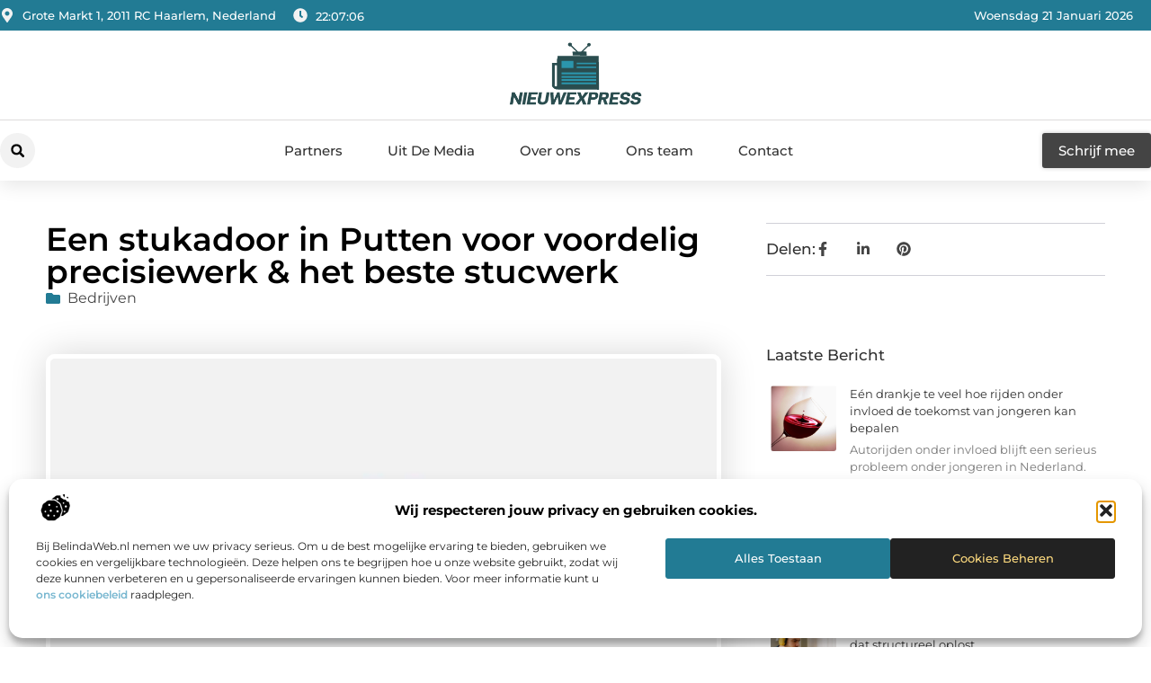

--- FILE ---
content_type: text/html; charset=UTF-8
request_url: https://www.nieuwsexpress.nl/bedrijven/een-stukadoor-in-putten-voor-voordelig-precisiewerk-het-beste-stucwerk/
body_size: 35862
content:
<!doctype html>
<html lang="nl-NL" prefix="og: https://ogp.me/ns#">
<head>
	<meta charset="UTF-8">
	<meta name="viewport" content="width=device-width, initial-scale=1">
	<link rel="profile" href="https://gmpg.org/xfn/11">
		<style>img:is([sizes="auto" i], [sizes^="auto," i]) { contain-intrinsic-size: 3000px 1500px }</style>
	
<!-- Search Engine Optimization door Rank Math - https://rankmath.com/ -->
<title>Een stukadoor in Putten voor voordelig precisiewerk &amp; het beste stucwerk &bull; Nieuws Express</title>
<meta name="description" content="In Putten staan veel moderne en luxe woningen, maar ook huizen van oudere datum. Puttenaren zijn al enkele jaren vrij massaal bezig om deze woningen op te"/>
<meta name="robots" content="follow, index, max-snippet:-1, max-video-preview:-1, max-image-preview:large"/>
<link rel="canonical" href="https://www.nieuwsexpress.nl/bedrijven/een-stukadoor-in-putten-voor-voordelig-precisiewerk-het-beste-stucwerk/" />
<meta property="og:locale" content="nl_NL" />
<meta property="og:type" content="article" />
<meta property="og:title" content="Een stukadoor in Putten voor voordelig precisiewerk &amp; het beste stucwerk &bull; Nieuws Express" />
<meta property="og:description" content="In Putten staan veel moderne en luxe woningen, maar ook huizen van oudere datum. Puttenaren zijn al enkele jaren vrij massaal bezig om deze woningen op te" />
<meta property="og:url" content="https://www.nieuwsexpress.nl/bedrijven/een-stukadoor-in-putten-voor-voordelig-precisiewerk-het-beste-stucwerk/" />
<meta property="og:site_name" content="Nieuwsexpress" />
<meta property="article:section" content="Bedrijven" />
<meta property="og:image" content="https://www.nieuwsexpress.nl/wp-content/uploads/2021/10/2.nieuwsexpress.nl-512x512-px.jpg" />
<meta property="og:image:secure_url" content="https://www.nieuwsexpress.nl/wp-content/uploads/2021/10/2.nieuwsexpress.nl-512x512-px.jpg" />
<meta property="og:image:width" content="512" />
<meta property="og:image:height" content="512" />
<meta property="og:image:alt" content="Een stukadoor in Putten voor voordelig precisiewerk &amp; het beste stucwerk" />
<meta property="og:image:type" content="image/jpeg" />
<meta property="article:published_time" content="2020-07-15T11:48:41+00:00" />
<meta name="twitter:card" content="summary_large_image" />
<meta name="twitter:title" content="Een stukadoor in Putten voor voordelig precisiewerk &amp; het beste stucwerk &bull; Nieuws Express" />
<meta name="twitter:description" content="In Putten staan veel moderne en luxe woningen, maar ook huizen van oudere datum. Puttenaren zijn al enkele jaren vrij massaal bezig om deze woningen op te" />
<meta name="twitter:image" content="https://www.nieuwsexpress.nl/wp-content/uploads/2021/10/2.nieuwsexpress.nl-512x512-px.jpg" />
<script type="application/ld+json" class="rank-math-schema">{"@context":"https://schema.org","@graph":[{"@type":"Organization","@id":"https://www.nieuwsexpress.nl/#organization","name":"nieuwsexpress","url":"https://www.nieuwsexpress.nl","logo":{"@type":"ImageObject","@id":"https://www.nieuwsexpress.nl/#logo","url":"https://www.nieuwsexpress.nl/wp-content/uploads/2021/10/1.nieuwsexpress.nl-Logo-355x159px.png","contentUrl":"https://www.nieuwsexpress.nl/wp-content/uploads/2021/10/1.nieuwsexpress.nl-Logo-355x159px.png","caption":"Nieuwsexpress","inLanguage":"nl-NL","width":"355","height":"159"}},{"@type":"WebSite","@id":"https://www.nieuwsexpress.nl/#website","url":"https://www.nieuwsexpress.nl","name":"Nieuwsexpress","alternateName":"nieuwsexpress.nl","publisher":{"@id":"https://www.nieuwsexpress.nl/#organization"},"inLanguage":"nl-NL"},{"@type":"ImageObject","@id":"https://www.nieuwsexpress.nl/wp-content/uploads/2021/10/2.nieuwsexpress.nl-512x512-px.jpg","url":"https://www.nieuwsexpress.nl/wp-content/uploads/2021/10/2.nieuwsexpress.nl-512x512-px.jpg","width":"512","height":"512","inLanguage":"nl-NL"},{"@type":"BreadcrumbList","@id":"https://www.nieuwsexpress.nl/bedrijven/een-stukadoor-in-putten-voor-voordelig-precisiewerk-het-beste-stucwerk/#breadcrumb","itemListElement":[{"@type":"ListItem","position":"1","item":{"@id":"https://www.nieuwsexpress.nl/","name":"Home"}},{"@type":"ListItem","position":"2","item":{"@id":"https://www.nieuwsexpress.nl/bedrijven/een-stukadoor-in-putten-voor-voordelig-precisiewerk-het-beste-stucwerk/","name":"Een stukadoor in Putten voor voordelig precisiewerk &amp; het beste stucwerk"}}]},{"@type":"WebPage","@id":"https://www.nieuwsexpress.nl/bedrijven/een-stukadoor-in-putten-voor-voordelig-precisiewerk-het-beste-stucwerk/#webpage","url":"https://www.nieuwsexpress.nl/bedrijven/een-stukadoor-in-putten-voor-voordelig-precisiewerk-het-beste-stucwerk/","name":"Een stukadoor in Putten voor voordelig precisiewerk &amp; het beste stucwerk &bull; Nieuws Express","datePublished":"2020-07-15T11:48:41+00:00","dateModified":"2020-07-15T11:48:41+00:00","isPartOf":{"@id":"https://www.nieuwsexpress.nl/#website"},"primaryImageOfPage":{"@id":"https://www.nieuwsexpress.nl/wp-content/uploads/2021/10/2.nieuwsexpress.nl-512x512-px.jpg"},"inLanguage":"nl-NL","breadcrumb":{"@id":"https://www.nieuwsexpress.nl/bedrijven/een-stukadoor-in-putten-voor-voordelig-precisiewerk-het-beste-stucwerk/#breadcrumb"}},{"@type":"Person","@id":"https://www.nieuwsexpress.nl/bedrijven/een-stukadoor-in-putten-voor-voordelig-precisiewerk-het-beste-stucwerk/#author","image":{"@type":"ImageObject","@id":"https://secure.gravatar.com/avatar/?s=96&amp;d=mm&amp;r=g","url":"https://secure.gravatar.com/avatar/?s=96&amp;d=mm&amp;r=g","inLanguage":"nl-NL"},"worksFor":{"@id":"https://www.nieuwsexpress.nl/#organization"}},{"@type":"BlogPosting","headline":"Een stukadoor in Putten voor voordelig precisiewerk &amp; het beste stucwerk &bull; Nieuws Express","datePublished":"2020-07-15T11:48:41+00:00","dateModified":"2020-07-15T11:48:41+00:00","author":{"@id":"https://www.nieuwsexpress.nl/bedrijven/een-stukadoor-in-putten-voor-voordelig-precisiewerk-het-beste-stucwerk/#author"},"publisher":{"@id":"https://www.nieuwsexpress.nl/#organization"},"description":"In Putten staan veel moderne en luxe woningen, maar ook huizen van oudere datum. Puttenaren zijn al enkele jaren vrij massaal bezig om deze woningen op te","name":"Een stukadoor in Putten voor voordelig precisiewerk &amp; het beste stucwerk &bull; Nieuws Express","@id":"https://www.nieuwsexpress.nl/bedrijven/een-stukadoor-in-putten-voor-voordelig-precisiewerk-het-beste-stucwerk/#richSnippet","isPartOf":{"@id":"https://www.nieuwsexpress.nl/bedrijven/een-stukadoor-in-putten-voor-voordelig-precisiewerk-het-beste-stucwerk/#webpage"},"image":{"@id":"https://www.nieuwsexpress.nl/wp-content/uploads/2021/10/2.nieuwsexpress.nl-512x512-px.jpg"},"inLanguage":"nl-NL","mainEntityOfPage":{"@id":"https://www.nieuwsexpress.nl/bedrijven/een-stukadoor-in-putten-voor-voordelig-precisiewerk-het-beste-stucwerk/#webpage"}}]}</script>
<!-- /Rank Math WordPress SEO plugin -->

<link rel="alternate" type="application/rss+xml" title="Nieuws Express &raquo; feed" href="https://www.nieuwsexpress.nl/feed/" />
<link rel="alternate" type="application/rss+xml" title="Nieuws Express &raquo; reacties feed" href="https://www.nieuwsexpress.nl/comments/feed/" />
<script>
window._wpemojiSettings = {"baseUrl":"https:\/\/s.w.org\/images\/core\/emoji\/16.0.1\/72x72\/","ext":".png","svgUrl":"https:\/\/s.w.org\/images\/core\/emoji\/16.0.1\/svg\/","svgExt":".svg","source":{"concatemoji":"https:\/\/www.nieuwsexpress.nl\/wp-includes\/js\/wp-emoji-release.min.js?ver=6.8.3"}};
/*! This file is auto-generated */
!function(s,n){var o,i,e;function c(e){try{var t={supportTests:e,timestamp:(new Date).valueOf()};sessionStorage.setItem(o,JSON.stringify(t))}catch(e){}}function p(e,t,n){e.clearRect(0,0,e.canvas.width,e.canvas.height),e.fillText(t,0,0);var t=new Uint32Array(e.getImageData(0,0,e.canvas.width,e.canvas.height).data),a=(e.clearRect(0,0,e.canvas.width,e.canvas.height),e.fillText(n,0,0),new Uint32Array(e.getImageData(0,0,e.canvas.width,e.canvas.height).data));return t.every(function(e,t){return e===a[t]})}function u(e,t){e.clearRect(0,0,e.canvas.width,e.canvas.height),e.fillText(t,0,0);for(var n=e.getImageData(16,16,1,1),a=0;a<n.data.length;a++)if(0!==n.data[a])return!1;return!0}function f(e,t,n,a){switch(t){case"flag":return n(e,"\ud83c\udff3\ufe0f\u200d\u26a7\ufe0f","\ud83c\udff3\ufe0f\u200b\u26a7\ufe0f")?!1:!n(e,"\ud83c\udde8\ud83c\uddf6","\ud83c\udde8\u200b\ud83c\uddf6")&&!n(e,"\ud83c\udff4\udb40\udc67\udb40\udc62\udb40\udc65\udb40\udc6e\udb40\udc67\udb40\udc7f","\ud83c\udff4\u200b\udb40\udc67\u200b\udb40\udc62\u200b\udb40\udc65\u200b\udb40\udc6e\u200b\udb40\udc67\u200b\udb40\udc7f");case"emoji":return!a(e,"\ud83e\udedf")}return!1}function g(e,t,n,a){var r="undefined"!=typeof WorkerGlobalScope&&self instanceof WorkerGlobalScope?new OffscreenCanvas(300,150):s.createElement("canvas"),o=r.getContext("2d",{willReadFrequently:!0}),i=(o.textBaseline="top",o.font="600 32px Arial",{});return e.forEach(function(e){i[e]=t(o,e,n,a)}),i}function t(e){var t=s.createElement("script");t.src=e,t.defer=!0,s.head.appendChild(t)}"undefined"!=typeof Promise&&(o="wpEmojiSettingsSupports",i=["flag","emoji"],n.supports={everything:!0,everythingExceptFlag:!0},e=new Promise(function(e){s.addEventListener("DOMContentLoaded",e,{once:!0})}),new Promise(function(t){var n=function(){try{var e=JSON.parse(sessionStorage.getItem(o));if("object"==typeof e&&"number"==typeof e.timestamp&&(new Date).valueOf()<e.timestamp+604800&&"object"==typeof e.supportTests)return e.supportTests}catch(e){}return null}();if(!n){if("undefined"!=typeof Worker&&"undefined"!=typeof OffscreenCanvas&&"undefined"!=typeof URL&&URL.createObjectURL&&"undefined"!=typeof Blob)try{var e="postMessage("+g.toString()+"("+[JSON.stringify(i),f.toString(),p.toString(),u.toString()].join(",")+"));",a=new Blob([e],{type:"text/javascript"}),r=new Worker(URL.createObjectURL(a),{name:"wpTestEmojiSupports"});return void(r.onmessage=function(e){c(n=e.data),r.terminate(),t(n)})}catch(e){}c(n=g(i,f,p,u))}t(n)}).then(function(e){for(var t in e)n.supports[t]=e[t],n.supports.everything=n.supports.everything&&n.supports[t],"flag"!==t&&(n.supports.everythingExceptFlag=n.supports.everythingExceptFlag&&n.supports[t]);n.supports.everythingExceptFlag=n.supports.everythingExceptFlag&&!n.supports.flag,n.DOMReady=!1,n.readyCallback=function(){n.DOMReady=!0}}).then(function(){return e}).then(function(){var e;n.supports.everything||(n.readyCallback(),(e=n.source||{}).concatemoji?t(e.concatemoji):e.wpemoji&&e.twemoji&&(t(e.twemoji),t(e.wpemoji)))}))}((window,document),window._wpemojiSettings);
</script>
<link rel='stylesheet' id='colorboxstyle-css' href='https://www.nieuwsexpress.nl/wp-content/plugins/link-library/colorbox/colorbox.css?ver=6.8.3' media='all' />
<style id='wp-emoji-styles-inline-css'>

	img.wp-smiley, img.emoji {
		display: inline !important;
		border: none !important;
		box-shadow: none !important;
		height: 1em !important;
		width: 1em !important;
		margin: 0 0.07em !important;
		vertical-align: -0.1em !important;
		background: none !important;
		padding: 0 !important;
	}
</style>
<link rel='stylesheet' id='wp-block-library-css' href='https://www.nieuwsexpress.nl/wp-includes/css/dist/block-library/style.min.css?ver=6.8.3' media='all' />
<style id='global-styles-inline-css'>
:root{--wp--preset--aspect-ratio--square: 1;--wp--preset--aspect-ratio--4-3: 4/3;--wp--preset--aspect-ratio--3-4: 3/4;--wp--preset--aspect-ratio--3-2: 3/2;--wp--preset--aspect-ratio--2-3: 2/3;--wp--preset--aspect-ratio--16-9: 16/9;--wp--preset--aspect-ratio--9-16: 9/16;--wp--preset--color--black: #000000;--wp--preset--color--cyan-bluish-gray: #abb8c3;--wp--preset--color--white: #ffffff;--wp--preset--color--pale-pink: #f78da7;--wp--preset--color--vivid-red: #cf2e2e;--wp--preset--color--luminous-vivid-orange: #ff6900;--wp--preset--color--luminous-vivid-amber: #fcb900;--wp--preset--color--light-green-cyan: #7bdcb5;--wp--preset--color--vivid-green-cyan: #00d084;--wp--preset--color--pale-cyan-blue: #8ed1fc;--wp--preset--color--vivid-cyan-blue: #0693e3;--wp--preset--color--vivid-purple: #9b51e0;--wp--preset--gradient--vivid-cyan-blue-to-vivid-purple: linear-gradient(135deg,rgba(6,147,227,1) 0%,rgb(155,81,224) 100%);--wp--preset--gradient--light-green-cyan-to-vivid-green-cyan: linear-gradient(135deg,rgb(122,220,180) 0%,rgb(0,208,130) 100%);--wp--preset--gradient--luminous-vivid-amber-to-luminous-vivid-orange: linear-gradient(135deg,rgba(252,185,0,1) 0%,rgba(255,105,0,1) 100%);--wp--preset--gradient--luminous-vivid-orange-to-vivid-red: linear-gradient(135deg,rgba(255,105,0,1) 0%,rgb(207,46,46) 100%);--wp--preset--gradient--very-light-gray-to-cyan-bluish-gray: linear-gradient(135deg,rgb(238,238,238) 0%,rgb(169,184,195) 100%);--wp--preset--gradient--cool-to-warm-spectrum: linear-gradient(135deg,rgb(74,234,220) 0%,rgb(151,120,209) 20%,rgb(207,42,186) 40%,rgb(238,44,130) 60%,rgb(251,105,98) 80%,rgb(254,248,76) 100%);--wp--preset--gradient--blush-light-purple: linear-gradient(135deg,rgb(255,206,236) 0%,rgb(152,150,240) 100%);--wp--preset--gradient--blush-bordeaux: linear-gradient(135deg,rgb(254,205,165) 0%,rgb(254,45,45) 50%,rgb(107,0,62) 100%);--wp--preset--gradient--luminous-dusk: linear-gradient(135deg,rgb(255,203,112) 0%,rgb(199,81,192) 50%,rgb(65,88,208) 100%);--wp--preset--gradient--pale-ocean: linear-gradient(135deg,rgb(255,245,203) 0%,rgb(182,227,212) 50%,rgb(51,167,181) 100%);--wp--preset--gradient--electric-grass: linear-gradient(135deg,rgb(202,248,128) 0%,rgb(113,206,126) 100%);--wp--preset--gradient--midnight: linear-gradient(135deg,rgb(2,3,129) 0%,rgb(40,116,252) 100%);--wp--preset--font-size--small: 13px;--wp--preset--font-size--medium: 20px;--wp--preset--font-size--large: 36px;--wp--preset--font-size--x-large: 42px;--wp--preset--spacing--20: 0.44rem;--wp--preset--spacing--30: 0.67rem;--wp--preset--spacing--40: 1rem;--wp--preset--spacing--50: 1.5rem;--wp--preset--spacing--60: 2.25rem;--wp--preset--spacing--70: 3.38rem;--wp--preset--spacing--80: 5.06rem;--wp--preset--shadow--natural: 6px 6px 9px rgba(0, 0, 0, 0.2);--wp--preset--shadow--deep: 12px 12px 50px rgba(0, 0, 0, 0.4);--wp--preset--shadow--sharp: 6px 6px 0px rgba(0, 0, 0, 0.2);--wp--preset--shadow--outlined: 6px 6px 0px -3px rgba(255, 255, 255, 1), 6px 6px rgba(0, 0, 0, 1);--wp--preset--shadow--crisp: 6px 6px 0px rgba(0, 0, 0, 1);}:root { --wp--style--global--content-size: 800px;--wp--style--global--wide-size: 1200px; }:where(body) { margin: 0; }.wp-site-blocks > .alignleft { float: left; margin-right: 2em; }.wp-site-blocks > .alignright { float: right; margin-left: 2em; }.wp-site-blocks > .aligncenter { justify-content: center; margin-left: auto; margin-right: auto; }:where(.wp-site-blocks) > * { margin-block-start: 24px; margin-block-end: 0; }:where(.wp-site-blocks) > :first-child { margin-block-start: 0; }:where(.wp-site-blocks) > :last-child { margin-block-end: 0; }:root { --wp--style--block-gap: 24px; }:root :where(.is-layout-flow) > :first-child{margin-block-start: 0;}:root :where(.is-layout-flow) > :last-child{margin-block-end: 0;}:root :where(.is-layout-flow) > *{margin-block-start: 24px;margin-block-end: 0;}:root :where(.is-layout-constrained) > :first-child{margin-block-start: 0;}:root :where(.is-layout-constrained) > :last-child{margin-block-end: 0;}:root :where(.is-layout-constrained) > *{margin-block-start: 24px;margin-block-end: 0;}:root :where(.is-layout-flex){gap: 24px;}:root :where(.is-layout-grid){gap: 24px;}.is-layout-flow > .alignleft{float: left;margin-inline-start: 0;margin-inline-end: 2em;}.is-layout-flow > .alignright{float: right;margin-inline-start: 2em;margin-inline-end: 0;}.is-layout-flow > .aligncenter{margin-left: auto !important;margin-right: auto !important;}.is-layout-constrained > .alignleft{float: left;margin-inline-start: 0;margin-inline-end: 2em;}.is-layout-constrained > .alignright{float: right;margin-inline-start: 2em;margin-inline-end: 0;}.is-layout-constrained > .aligncenter{margin-left: auto !important;margin-right: auto !important;}.is-layout-constrained > :where(:not(.alignleft):not(.alignright):not(.alignfull)){max-width: var(--wp--style--global--content-size);margin-left: auto !important;margin-right: auto !important;}.is-layout-constrained > .alignwide{max-width: var(--wp--style--global--wide-size);}body .is-layout-flex{display: flex;}.is-layout-flex{flex-wrap: wrap;align-items: center;}.is-layout-flex > :is(*, div){margin: 0;}body .is-layout-grid{display: grid;}.is-layout-grid > :is(*, div){margin: 0;}body{padding-top: 0px;padding-right: 0px;padding-bottom: 0px;padding-left: 0px;}a:where(:not(.wp-element-button)){text-decoration: underline;}:root :where(.wp-element-button, .wp-block-button__link){background-color: #32373c;border-width: 0;color: #fff;font-family: inherit;font-size: inherit;line-height: inherit;padding: calc(0.667em + 2px) calc(1.333em + 2px);text-decoration: none;}.has-black-color{color: var(--wp--preset--color--black) !important;}.has-cyan-bluish-gray-color{color: var(--wp--preset--color--cyan-bluish-gray) !important;}.has-white-color{color: var(--wp--preset--color--white) !important;}.has-pale-pink-color{color: var(--wp--preset--color--pale-pink) !important;}.has-vivid-red-color{color: var(--wp--preset--color--vivid-red) !important;}.has-luminous-vivid-orange-color{color: var(--wp--preset--color--luminous-vivid-orange) !important;}.has-luminous-vivid-amber-color{color: var(--wp--preset--color--luminous-vivid-amber) !important;}.has-light-green-cyan-color{color: var(--wp--preset--color--light-green-cyan) !important;}.has-vivid-green-cyan-color{color: var(--wp--preset--color--vivid-green-cyan) !important;}.has-pale-cyan-blue-color{color: var(--wp--preset--color--pale-cyan-blue) !important;}.has-vivid-cyan-blue-color{color: var(--wp--preset--color--vivid-cyan-blue) !important;}.has-vivid-purple-color{color: var(--wp--preset--color--vivid-purple) !important;}.has-black-background-color{background-color: var(--wp--preset--color--black) !important;}.has-cyan-bluish-gray-background-color{background-color: var(--wp--preset--color--cyan-bluish-gray) !important;}.has-white-background-color{background-color: var(--wp--preset--color--white) !important;}.has-pale-pink-background-color{background-color: var(--wp--preset--color--pale-pink) !important;}.has-vivid-red-background-color{background-color: var(--wp--preset--color--vivid-red) !important;}.has-luminous-vivid-orange-background-color{background-color: var(--wp--preset--color--luminous-vivid-orange) !important;}.has-luminous-vivid-amber-background-color{background-color: var(--wp--preset--color--luminous-vivid-amber) !important;}.has-light-green-cyan-background-color{background-color: var(--wp--preset--color--light-green-cyan) !important;}.has-vivid-green-cyan-background-color{background-color: var(--wp--preset--color--vivid-green-cyan) !important;}.has-pale-cyan-blue-background-color{background-color: var(--wp--preset--color--pale-cyan-blue) !important;}.has-vivid-cyan-blue-background-color{background-color: var(--wp--preset--color--vivid-cyan-blue) !important;}.has-vivid-purple-background-color{background-color: var(--wp--preset--color--vivid-purple) !important;}.has-black-border-color{border-color: var(--wp--preset--color--black) !important;}.has-cyan-bluish-gray-border-color{border-color: var(--wp--preset--color--cyan-bluish-gray) !important;}.has-white-border-color{border-color: var(--wp--preset--color--white) !important;}.has-pale-pink-border-color{border-color: var(--wp--preset--color--pale-pink) !important;}.has-vivid-red-border-color{border-color: var(--wp--preset--color--vivid-red) !important;}.has-luminous-vivid-orange-border-color{border-color: var(--wp--preset--color--luminous-vivid-orange) !important;}.has-luminous-vivid-amber-border-color{border-color: var(--wp--preset--color--luminous-vivid-amber) !important;}.has-light-green-cyan-border-color{border-color: var(--wp--preset--color--light-green-cyan) !important;}.has-vivid-green-cyan-border-color{border-color: var(--wp--preset--color--vivid-green-cyan) !important;}.has-pale-cyan-blue-border-color{border-color: var(--wp--preset--color--pale-cyan-blue) !important;}.has-vivid-cyan-blue-border-color{border-color: var(--wp--preset--color--vivid-cyan-blue) !important;}.has-vivid-purple-border-color{border-color: var(--wp--preset--color--vivid-purple) !important;}.has-vivid-cyan-blue-to-vivid-purple-gradient-background{background: var(--wp--preset--gradient--vivid-cyan-blue-to-vivid-purple) !important;}.has-light-green-cyan-to-vivid-green-cyan-gradient-background{background: var(--wp--preset--gradient--light-green-cyan-to-vivid-green-cyan) !important;}.has-luminous-vivid-amber-to-luminous-vivid-orange-gradient-background{background: var(--wp--preset--gradient--luminous-vivid-amber-to-luminous-vivid-orange) !important;}.has-luminous-vivid-orange-to-vivid-red-gradient-background{background: var(--wp--preset--gradient--luminous-vivid-orange-to-vivid-red) !important;}.has-very-light-gray-to-cyan-bluish-gray-gradient-background{background: var(--wp--preset--gradient--very-light-gray-to-cyan-bluish-gray) !important;}.has-cool-to-warm-spectrum-gradient-background{background: var(--wp--preset--gradient--cool-to-warm-spectrum) !important;}.has-blush-light-purple-gradient-background{background: var(--wp--preset--gradient--blush-light-purple) !important;}.has-blush-bordeaux-gradient-background{background: var(--wp--preset--gradient--blush-bordeaux) !important;}.has-luminous-dusk-gradient-background{background: var(--wp--preset--gradient--luminous-dusk) !important;}.has-pale-ocean-gradient-background{background: var(--wp--preset--gradient--pale-ocean) !important;}.has-electric-grass-gradient-background{background: var(--wp--preset--gradient--electric-grass) !important;}.has-midnight-gradient-background{background: var(--wp--preset--gradient--midnight) !important;}.has-small-font-size{font-size: var(--wp--preset--font-size--small) !important;}.has-medium-font-size{font-size: var(--wp--preset--font-size--medium) !important;}.has-large-font-size{font-size: var(--wp--preset--font-size--large) !important;}.has-x-large-font-size{font-size: var(--wp--preset--font-size--x-large) !important;}
:root :where(.wp-block-pullquote){font-size: 1.5em;line-height: 1.6;}
</style>
<link rel='stylesheet' id='thumbs_rating_styles-css' href='https://www.nieuwsexpress.nl/wp-content/plugins/link-library/upvote-downvote/css/style.css?ver=1.0.0' media='all' />
<link rel='stylesheet' id='scriptlesssocialsharing-css' href='https://www.nieuwsexpress.nl/wp-content/plugins/scriptless-social-sharing/includes/css/scriptlesssocialsharing-style.css?ver=3.3.1' media='all' />
<style id='scriptlesssocialsharing-inline-css'>
.scriptlesssocialsharing__buttons a.button { padding: 12px; flex: 1; }@media only screen and (max-width: 767px) { .scriptlesssocialsharing .sss-name { position: absolute; clip: rect(1px, 1px, 1px, 1px); height: 1px; width: 1px; border: 0; overflow: hidden; } }
</style>
<link rel='stylesheet' id='cmplz-general-css' href='https://www.nieuwsexpress.nl/wp-content/plugins/complianz-gdpr/assets/css/cookieblocker.min.css?ver=1765935735' media='all' />
<link rel='stylesheet' id='hello-elementor-css' href='https://www.nieuwsexpress.nl/wp-content/themes/hello-elementor/assets/css/reset.css?ver=3.4.4' media='all' />
<link rel='stylesheet' id='hello-elementor-theme-style-css' href='https://www.nieuwsexpress.nl/wp-content/themes/hello-elementor/assets/css/theme.css?ver=3.4.4' media='all' />
<link rel='stylesheet' id='hello-elementor-header-footer-css' href='https://www.nieuwsexpress.nl/wp-content/themes/hello-elementor/assets/css/header-footer.css?ver=3.4.4' media='all' />
<link rel='stylesheet' id='elementor-frontend-css' href='https://www.nieuwsexpress.nl/wp-content/plugins/elementor/assets/css/frontend.min.css?ver=3.30.1' media='all' />
<link rel='stylesheet' id='elementor-post-4315-css' href='https://www.nieuwsexpress.nl/wp-content/uploads/elementor/css/post-4315.css?ver=1768958202' media='all' />
<link rel='stylesheet' id='widget-icon-list-css' href='https://www.nieuwsexpress.nl/wp-content/plugins/elementor/assets/css/widget-icon-list.min.css?ver=3.30.1' media='all' />
<link rel='stylesheet' id='widget-image-css' href='https://www.nieuwsexpress.nl/wp-content/plugins/elementor/assets/css/widget-image.min.css?ver=3.30.1' media='all' />
<link rel='stylesheet' id='widget-search-form-css' href='https://www.nieuwsexpress.nl/wp-content/plugins/elementor-pro/assets/css/widget-search-form.min.css?ver=3.30.0' media='all' />
<link rel='stylesheet' id='widget-nav-menu-css' href='https://www.nieuwsexpress.nl/wp-content/plugins/elementor-pro/assets/css/widget-nav-menu.min.css?ver=3.30.0' media='all' />
<link rel='stylesheet' id='e-animation-shrink-css' href='https://www.nieuwsexpress.nl/wp-content/plugins/elementor/assets/lib/animations/styles/e-animation-shrink.min.css?ver=3.30.1' media='all' />
<link rel='stylesheet' id='e-animation-fadeIn-css' href='https://www.nieuwsexpress.nl/wp-content/plugins/elementor/assets/lib/animations/styles/fadeIn.min.css?ver=3.30.1' media='all' />
<link rel='stylesheet' id='e-motion-fx-css' href='https://www.nieuwsexpress.nl/wp-content/plugins/elementor-pro/assets/css/modules/motion-fx.min.css?ver=3.30.0' media='all' />
<link rel='stylesheet' id='e-sticky-css' href='https://www.nieuwsexpress.nl/wp-content/plugins/elementor-pro/assets/css/modules/sticky.min.css?ver=3.30.0' media='all' />
<link rel='stylesheet' id='widget-heading-css' href='https://www.nieuwsexpress.nl/wp-content/plugins/elementor/assets/css/widget-heading.min.css?ver=3.30.1' media='all' />
<link rel='stylesheet' id='swiper-css' href='https://www.nieuwsexpress.nl/wp-content/plugins/elementor/assets/lib/swiper/v8/css/swiper.min.css?ver=8.4.5' media='all' />
<link rel='stylesheet' id='e-swiper-css' href='https://www.nieuwsexpress.nl/wp-content/plugins/elementor/assets/css/conditionals/e-swiper.min.css?ver=3.30.1' media='all' />
<link rel='stylesheet' id='widget-post-info-css' href='https://www.nieuwsexpress.nl/wp-content/plugins/elementor-pro/assets/css/widget-post-info.min.css?ver=3.30.0' media='all' />
<link rel='stylesheet' id='widget-table-of-contents-css' href='https://www.nieuwsexpress.nl/wp-content/plugins/elementor-pro/assets/css/widget-table-of-contents.min.css?ver=3.30.0' media='all' />
<link rel='stylesheet' id='widget-posts-css' href='https://www.nieuwsexpress.nl/wp-content/plugins/elementor-pro/assets/css/widget-posts.min.css?ver=3.30.0' media='all' />
<link rel='stylesheet' id='widget-icon-box-css' href='https://www.nieuwsexpress.nl/wp-content/plugins/elementor/assets/css/widget-icon-box.min.css?ver=3.30.1' media='all' />
<link rel='stylesheet' id='e-animation-grow-css' href='https://www.nieuwsexpress.nl/wp-content/plugins/elementor/assets/lib/animations/styles/e-animation-grow.min.css?ver=3.30.1' media='all' />
<link rel='stylesheet' id='widget-post-navigation-css' href='https://www.nieuwsexpress.nl/wp-content/plugins/elementor-pro/assets/css/widget-post-navigation.min.css?ver=3.30.0' media='all' />
<link rel='stylesheet' id='widget-loop-common-css' href='https://www.nieuwsexpress.nl/wp-content/plugins/elementor-pro/assets/css/widget-loop-common.min.css?ver=3.30.0' media='all' />
<link rel='stylesheet' id='widget-loop-grid-css' href='https://www.nieuwsexpress.nl/wp-content/plugins/elementor-pro/assets/css/widget-loop-grid.min.css?ver=3.30.0' media='all' />
<link rel='stylesheet' id='elementor-post-4625-css' href='https://www.nieuwsexpress.nl/wp-content/uploads/elementor/css/post-4625.css?ver=1768958202' media='all' />
<link rel='stylesheet' id='elementor-post-4622-css' href='https://www.nieuwsexpress.nl/wp-content/uploads/elementor/css/post-4622.css?ver=1768958202' media='all' />
<link rel='stylesheet' id='elementor-post-4619-css' href='https://www.nieuwsexpress.nl/wp-content/uploads/elementor/css/post-4619.css?ver=1768958202' media='all' />
<link rel='stylesheet' id='elementor-gf-local-montserrat-css' href='https://www.nieuwsexpress.nl/wp-content/uploads/elementor/google-fonts/css/montserrat.css?ver=1745555097' media='all' />
<script src="https://www.nieuwsexpress.nl/wp-includes/js/jquery/jquery.min.js?ver=3.7.1" id="jquery-core-js"></script>
<script src="https://www.nieuwsexpress.nl/wp-includes/js/jquery/jquery-migrate.min.js?ver=3.4.1" id="jquery-migrate-js"></script>
<script src="https://www.nieuwsexpress.nl/wp-content/plugins/link-library/colorbox/jquery.colorbox-min.js?ver=1.3.9" id="colorbox-js"></script>
<script id="thumbs_rating_scripts-js-extra">
var thumbs_rating_ajax = {"ajax_url":"https:\/\/www.nieuwsexpress.nl\/wp-admin\/admin-ajax.php","nonce":"9221dbca3f"};
</script>
<script src="https://www.nieuwsexpress.nl/wp-content/plugins/link-library/upvote-downvote/js/general.js?ver=4.0.1" id="thumbs_rating_scripts-js"></script>
<link rel="https://api.w.org/" href="https://www.nieuwsexpress.nl/wp-json/" /><link rel="alternate" title="JSON" type="application/json" href="https://www.nieuwsexpress.nl/wp-json/wp/v2/posts/784" /><link rel="EditURI" type="application/rsd+xml" title="RSD" href="https://www.nieuwsexpress.nl/xmlrpc.php?rsd" />
<meta name="generator" content="WordPress 6.8.3" />
<link rel='shortlink' href='https://www.nieuwsexpress.nl/?p=784' />
<link rel="alternate" title="oEmbed (JSON)" type="application/json+oembed" href="https://www.nieuwsexpress.nl/wp-json/oembed/1.0/embed?url=https%3A%2F%2Fwww.nieuwsexpress.nl%2Fbedrijven%2Feen-stukadoor-in-putten-voor-voordelig-precisiewerk-het-beste-stucwerk%2F" />
<link rel="alternate" title="oEmbed (XML)" type="text/xml+oembed" href="https://www.nieuwsexpress.nl/wp-json/oembed/1.0/embed?url=https%3A%2F%2Fwww.nieuwsexpress.nl%2Fbedrijven%2Feen-stukadoor-in-putten-voor-voordelig-precisiewerk-het-beste-stucwerk%2F&#038;format=xml" />
<script type="text/javascript">//<![CDATA[
  function external_links_in_new_windows_loop() {
    if (!document.links) {
      document.links = document.getElementsByTagName('a');
    }
    var change_link = false;
    var force = '';
    var ignore = '';

    for (var t=0; t<document.links.length; t++) {
      var all_links = document.links[t];
      change_link = false;
      
      if(document.links[t].hasAttribute('onClick') == false) {
        // forced if the address starts with http (or also https), but does not link to the current domain
        if(all_links.href.search(/^http/) != -1 && all_links.href.search('www.nieuwsexpress.nl') == -1 && all_links.href.search(/^#/) == -1) {
          // console.log('Changed ' + all_links.href);
          change_link = true;
        }
          
        if(force != '' && all_links.href.search(force) != -1) {
          // forced
          // console.log('force ' + all_links.href);
          change_link = true;
        }
        
        if(ignore != '' && all_links.href.search(ignore) != -1) {
          // console.log('ignore ' + all_links.href);
          // ignored
          change_link = false;
        }

        if(change_link == true) {
          // console.log('Changed ' + all_links.href);
          document.links[t].setAttribute('onClick', 'javascript:window.open(\'' + all_links.href.replace(/'/g, '') + '\', \'_blank\', \'noopener\'); return false;');
          document.links[t].removeAttribute('target');
        }
      }
    }
  }
  
  // Load
  function external_links_in_new_windows_load(func)
  {  
    var oldonload = window.onload;
    if (typeof window.onload != 'function'){
      window.onload = func;
    } else {
      window.onload = function(){
        oldonload();
        func();
      }
    }
  }

  external_links_in_new_windows_load(external_links_in_new_windows_loop);
  //]]></script>

			<style>.cmplz-hidden {
					display: none !important;
				}</style><meta name="generator" content="Elementor 3.30.1; features: e_font_icon_svg, additional_custom_breakpoints, e_element_cache; settings: css_print_method-external, google_font-enabled, font_display-swap">
			<style>
				.e-con.e-parent:nth-of-type(n+4):not(.e-lazyloaded):not(.e-no-lazyload),
				.e-con.e-parent:nth-of-type(n+4):not(.e-lazyloaded):not(.e-no-lazyload) * {
					background-image: none !important;
				}
				@media screen and (max-height: 1024px) {
					.e-con.e-parent:nth-of-type(n+3):not(.e-lazyloaded):not(.e-no-lazyload),
					.e-con.e-parent:nth-of-type(n+3):not(.e-lazyloaded):not(.e-no-lazyload) * {
						background-image: none !important;
					}
				}
				@media screen and (max-height: 640px) {
					.e-con.e-parent:nth-of-type(n+2):not(.e-lazyloaded):not(.e-no-lazyload),
					.e-con.e-parent:nth-of-type(n+2):not(.e-lazyloaded):not(.e-no-lazyload) * {
						background-image: none !important;
					}
				}
			</style>
			<link rel="amphtml" href="https://www.nieuwsexpress.nl/bedrijven/een-stukadoor-in-putten-voor-voordelig-precisiewerk-het-beste-stucwerk/amp/"><link rel="icon" href="https://www.nieuwsexpress.nl/wp-content/uploads/2021/10/cropped-0.nieuwsexpress.nl-icon-150x150-px-32x32.png" sizes="32x32" />
<link rel="icon" href="https://www.nieuwsexpress.nl/wp-content/uploads/2021/10/cropped-0.nieuwsexpress.nl-icon-150x150-px-192x192.png" sizes="192x192" />
<link rel="apple-touch-icon" href="https://www.nieuwsexpress.nl/wp-content/uploads/2021/10/cropped-0.nieuwsexpress.nl-icon-150x150-px-180x180.png" />
<meta name="msapplication-TileImage" content="https://www.nieuwsexpress.nl/wp-content/uploads/2021/10/cropped-0.nieuwsexpress.nl-icon-150x150-px-270x270.png" />
</head>
<body data-rsssl=1 data-cmplz=1 class="wp-singular post-template-default single single-post postid-784 single-format-standard wp-custom-logo wp-embed-responsive wp-theme-hello-elementor hello-elementor-default elementor-default elementor-template-full-width elementor-kit-4315 elementor-page-4619">


<a class="skip-link screen-reader-text" href="#content">Ga naar de inhoud</a>

		<header data-elementor-type="header" data-elementor-id="4625" class="elementor elementor-4625 elementor-location-header" data-elementor-post-type="elementor_library">
			<header class="elementor-element elementor-element-117d06f7 e-con-full top e-flex e-con e-parent" data-id="117d06f7" data-element_type="container" data-settings="{&quot;sticky&quot;:&quot;top&quot;,&quot;background_background&quot;:&quot;classic&quot;,&quot;sticky_on&quot;:[&quot;desktop&quot;,&quot;tablet&quot;,&quot;mobile&quot;],&quot;sticky_offset&quot;:0,&quot;sticky_effects_offset&quot;:0,&quot;sticky_anchor_link_offset&quot;:0}">
		<div class="elementor-element elementor-element-36978cd2 e-flex e-con-boxed e-con e-child" data-id="36978cd2" data-element_type="container" data-settings="{&quot;background_background&quot;:&quot;classic&quot;}">
					<div class="e-con-inner">
		<div class="elementor-element elementor-element-26e2e55f e-con-full e-flex e-con e-child" data-id="26e2e55f" data-element_type="container">
				<div class="elementor-element elementor-element-488d5026 elementor-icon-list--layout-inline elementor-align-left elementor-mobile-align-center elementor-hidden-mobile elementor-list-item-link-full_width elementor-widget elementor-widget-icon-list" data-id="488d5026" data-element_type="widget" data-widget_type="icon-list.default">
				<div class="elementor-widget-container">
							<ul class="elementor-icon-list-items elementor-inline-items">
							<li class="elementor-icon-list-item elementor-inline-item">
											<span class="elementor-icon-list-icon">
							<svg aria-hidden="true" class="e-font-icon-svg e-fas-map-marker-alt" viewBox="0 0 384 512" xmlns="http://www.w3.org/2000/svg"><path d="M172.268 501.67C26.97 291.031 0 269.413 0 192 0 85.961 85.961 0 192 0s192 85.961 192 192c0 77.413-26.97 99.031-172.268 309.67-9.535 13.774-29.93 13.773-39.464 0zM192 272c44.183 0 80-35.817 80-80s-35.817-80-80-80-80 35.817-80 80 35.817 80 80 80z"></path></svg>						</span>
										<span class="elementor-icon-list-text">Grote Markt 1, 2011 RC Haarlem, Nederland</span>
									</li>
								<li class="elementor-icon-list-item elementor-inline-item">
											<span class="elementor-icon-list-icon">
							<svg aria-hidden="true" class="e-font-icon-svg e-fas-clock" viewBox="0 0 512 512" xmlns="http://www.w3.org/2000/svg"><path d="M256,8C119,8,8,119,8,256S119,504,256,504,504,393,504,256,393,8,256,8Zm92.49,313h0l-20,25a16,16,0,0,1-22.49,2.5h0l-67-49.72a40,40,0,0,1-15-31.23V112a16,16,0,0,1,16-16h32a16,16,0,0,1,16,16V256l58,42.5A16,16,0,0,1,348.49,321Z"></path></svg>						</span>
										<span class="elementor-icon-list-text"></span>
									</li>
						</ul>
						</div>
				</div>
				<div class="elementor-element elementor-element-77d5c0ad elementor-widget__width-auto elementor-widget elementor-widget-html" data-id="77d5c0ad" data-element_type="widget" data-widget_type="html.default">
				<div class="elementor-widget-container">
					<div class="clock">
    <p class="time" id="current-time">Laden...</p>
  </div>

  <script>
    function updateTime() {
      const options = { timeZone: 'Europe/Amsterdam', hour: '2-digit', minute: '2-digit', second: '2-digit' };
      const formatter = new Intl.DateTimeFormat('nl-NL', options);
      const time = formatter.format(new Date());
      document.getElementById('current-time').textContent = time;
    }

    // Update tijd elke seconde
    setInterval(updateTime, 1000);
    updateTime(); // Zorgt ervoor dat de tijd meteen wordt weergegeven bij laden
  </script>				</div>
				</div>
				</div>
				<div class="elementor-element elementor-element-621a1586 elementor-widget__width-auto elementor-widget-mobile__width-auto elementor-widget elementor-widget-html" data-id="621a1586" data-element_type="widget" data-widget_type="html.default">
				<div class="elementor-widget-container">
					<div id="current_date">
        <script>
            const options = {
                weekday: 'long',
                year: 'numeric',
                month: 'long',
                day: 'numeric'
            };
            document.getElementById("current_date").innerHTML = new Date().toLocaleDateString('nl-NL', options);
        </script>
</div>
				</div>
				</div>
					</div>
				</div>
		<div class="elementor-element elementor-element-7114cb71 e-flex e-con-boxed e-con e-child" data-id="7114cb71" data-element_type="container" data-settings="{&quot;background_background&quot;:&quot;classic&quot;}">
					<div class="e-con-inner">
				<div class="elementor-element elementor-element-66cbe0a2 elementor-widget__width-initial elementor-widget elementor-widget-theme-site-logo elementor-widget-image" data-id="66cbe0a2" data-element_type="widget" data-widget_type="theme-site-logo.default">
				<div class="elementor-widget-container">
											<a href="https://www.nieuwsexpress.nl">
			<img width="301" height="150" src="https://www.nieuwsexpress.nl/wp-content/uploads/2021/10/cropped-1.nieuwsexpress.nl-Logo-355x159px.png" class="attachment-full size-full wp-image-1006" alt="" />				</a>
											</div>
				</div>
					</div>
				</div>
		<div class="elementor-element elementor-element-ea33fe4 e-flex e-con-boxed e-con e-child" data-id="ea33fe4" data-element_type="container" data-settings="{&quot;background_background&quot;:&quot;classic&quot;,&quot;animation&quot;:&quot;none&quot;,&quot;animation_delay&quot;:200}">
					<div class="e-con-inner">
				<div class="elementor-element elementor-element-3fc35f30 elementor-view-stacked elementor-shape-rounded elementor-hidden-desktop elementor-widget elementor-widget-icon" data-id="3fc35f30" data-element_type="widget" data-widget_type="icon.default">
				<div class="elementor-widget-container">
							<div class="elementor-icon-wrapper">
			<a class="elementor-icon" href="/schrijf-mee/">
			<svg aria-hidden="true" class="e-font-icon-svg e-fas-edit" viewBox="0 0 576 512" xmlns="http://www.w3.org/2000/svg"><path d="M402.6 83.2l90.2 90.2c3.8 3.8 3.8 10 0 13.8L274.4 405.6l-92.8 10.3c-12.4 1.4-22.9-9.1-21.5-21.5l10.3-92.8L388.8 83.2c3.8-3.8 10-3.8 13.8 0zm162-22.9l-48.8-48.8c-15.2-15.2-39.9-15.2-55.2 0l-35.4 35.4c-3.8 3.8-3.8 10 0 13.8l90.2 90.2c3.8 3.8 10 3.8 13.8 0l35.4-35.4c15.2-15.3 15.2-40 0-55.2zM384 346.2V448H64V128h229.8c3.2 0 6.2-1.3 8.5-3.5l40-40c7.6-7.6 2.2-20.5-8.5-20.5H48C21.5 64 0 85.5 0 112v352c0 26.5 21.5 48 48 48h352c26.5 0 48-21.5 48-48V306.2c0-10.7-12.9-16-20.5-8.5l-40 40c-2.2 2.3-3.5 5.3-3.5 8.5z"></path></svg>			</a>
		</div>
						</div>
				</div>
				<div class="elementor-element elementor-element-537915b6 elementor-search-form--skin-full_screen elementor-widget__width-auto elementor-widget elementor-widget-search-form" data-id="537915b6" data-element_type="widget" data-settings="{&quot;skin&quot;:&quot;full_screen&quot;}" data-widget_type="search-form.default">
				<div class="elementor-widget-container">
							<search role="search">
			<form class="elementor-search-form" action="https://www.nieuwsexpress.nl" method="get">
												<div class="elementor-search-form__toggle" role="button" tabindex="0" aria-label="Zoeken">
					<div class="e-font-icon-svg-container"><svg aria-hidden="true" class="e-font-icon-svg e-fas-search" viewBox="0 0 512 512" xmlns="http://www.w3.org/2000/svg"><path d="M505 442.7L405.3 343c-4.5-4.5-10.6-7-17-7H372c27.6-35.3 44-79.7 44-128C416 93.1 322.9 0 208 0S0 93.1 0 208s93.1 208 208 208c48.3 0 92.7-16.4 128-44v16.3c0 6.4 2.5 12.5 7 17l99.7 99.7c9.4 9.4 24.6 9.4 33.9 0l28.3-28.3c9.4-9.4 9.4-24.6.1-34zM208 336c-70.7 0-128-57.2-128-128 0-70.7 57.2-128 128-128 70.7 0 128 57.2 128 128 0 70.7-57.2 128-128 128z"></path></svg></div>				</div>
								<div class="elementor-search-form__container">
					<label class="elementor-screen-only" for="elementor-search-form-537915b6">Zoeken</label>

					
					<input id="elementor-search-form-537915b6" placeholder="" class="elementor-search-form__input" type="search" name="s" value="">
					
					
										<div class="dialog-lightbox-close-button dialog-close-button" role="button" tabindex="0" aria-label="Sluit dit zoekvak.">
						<svg aria-hidden="true" class="e-font-icon-svg e-eicon-close" viewBox="0 0 1000 1000" xmlns="http://www.w3.org/2000/svg"><path d="M742 167L500 408 258 167C246 154 233 150 217 150 196 150 179 158 167 167 154 179 150 196 150 212 150 229 154 242 171 254L408 500 167 742C138 771 138 800 167 829 196 858 225 858 254 829L496 587 738 829C750 842 767 846 783 846 800 846 817 842 829 829 842 817 846 804 846 783 846 767 842 750 829 737L588 500 833 258C863 229 863 200 833 171 804 137 775 137 742 167Z"></path></svg>					</div>
									</div>
			</form>
		</search>
						</div>
				</div>
				<div class="elementor-element elementor-element-536e766d elementor-nav-menu--stretch elementor-nav-menu__text-align-center elementor-nav-menu--dropdown-mobile elementor-widget-tablet__width-initial elementor-widget-mobile__width-initial elementor-nav-menu--toggle elementor-nav-menu--burger elementor-widget elementor-widget-nav-menu" data-id="536e766d" data-element_type="widget" data-settings="{&quot;full_width&quot;:&quot;stretch&quot;,&quot;layout&quot;:&quot;horizontal&quot;,&quot;submenu_icon&quot;:{&quot;value&quot;:&quot;&lt;svg class=\&quot;e-font-icon-svg e-fas-caret-down\&quot; viewBox=\&quot;0 0 320 512\&quot; xmlns=\&quot;http:\/\/www.w3.org\/2000\/svg\&quot;&gt;&lt;path d=\&quot;M31.3 192h257.3c17.8 0 26.7 21.5 14.1 34.1L174.1 354.8c-7.8 7.8-20.5 7.8-28.3 0L17.2 226.1C4.6 213.5 13.5 192 31.3 192z\&quot;&gt;&lt;\/path&gt;&lt;\/svg&gt;&quot;,&quot;library&quot;:&quot;fa-solid&quot;},&quot;toggle&quot;:&quot;burger&quot;}" data-widget_type="nav-menu.default">
				<div class="elementor-widget-container">
								<nav aria-label="Menu" class="elementor-nav-menu--main elementor-nav-menu__container elementor-nav-menu--layout-horizontal e--pointer-text e--animation-float">
				<ul id="menu-1-536e766d" class="elementor-nav-menu"><li class="menu-item menu-item-type-post_type menu-item-object-page menu-item-971"><a href="https://www.nieuwsexpress.nl/partners/" class="elementor-item">Partners</a></li>
<li class="menu-item menu-item-type-custom menu-item-object-custom menu-item-4011"><a href="/category/media/" class="elementor-item">Uit De Media</a></li>
<li class="menu-item menu-item-type-post_type menu-item-object-page menu-item-4710"><a href="https://www.nieuwsexpress.nl/over-ons/" class="elementor-item">Over ons</a></li>
<li class="menu-item menu-item-type-post_type menu-item-object-page menu-item-4709"><a href="https://www.nieuwsexpress.nl/ons-team/" class="elementor-item">Ons team</a></li>
<li class="menu-item menu-item-type-post_type menu-item-object-page menu-item-970"><a href="https://www.nieuwsexpress.nl/contact/" class="elementor-item">Contact</a></li>
</ul>			</nav>
					<div class="elementor-menu-toggle" role="button" tabindex="0" aria-label="Menu toggle" aria-expanded="false">
			<svg aria-hidden="true" role="presentation" class="elementor-menu-toggle__icon--open e-font-icon-svg e-eicon-menu-bar" viewBox="0 0 1000 1000" xmlns="http://www.w3.org/2000/svg"><path d="M104 333H896C929 333 958 304 958 271S929 208 896 208H104C71 208 42 237 42 271S71 333 104 333ZM104 583H896C929 583 958 554 958 521S929 458 896 458H104C71 458 42 487 42 521S71 583 104 583ZM104 833H896C929 833 958 804 958 771S929 708 896 708H104C71 708 42 737 42 771S71 833 104 833Z"></path></svg><svg aria-hidden="true" role="presentation" class="elementor-menu-toggle__icon--close e-font-icon-svg e-eicon-close" viewBox="0 0 1000 1000" xmlns="http://www.w3.org/2000/svg"><path d="M742 167L500 408 258 167C246 154 233 150 217 150 196 150 179 158 167 167 154 179 150 196 150 212 150 229 154 242 171 254L408 500 167 742C138 771 138 800 167 829 196 858 225 858 254 829L496 587 738 829C750 842 767 846 783 846 800 846 817 842 829 829 842 817 846 804 846 783 846 767 842 750 829 737L588 500 833 258C863 229 863 200 833 171 804 137 775 137 742 167Z"></path></svg>		</div>
					<nav class="elementor-nav-menu--dropdown elementor-nav-menu__container" aria-hidden="true">
				<ul id="menu-2-536e766d" class="elementor-nav-menu"><li class="menu-item menu-item-type-post_type menu-item-object-page menu-item-971"><a href="https://www.nieuwsexpress.nl/partners/" class="elementor-item" tabindex="-1">Partners</a></li>
<li class="menu-item menu-item-type-custom menu-item-object-custom menu-item-4011"><a href="/category/media/" class="elementor-item" tabindex="-1">Uit De Media</a></li>
<li class="menu-item menu-item-type-post_type menu-item-object-page menu-item-4710"><a href="https://www.nieuwsexpress.nl/over-ons/" class="elementor-item" tabindex="-1">Over ons</a></li>
<li class="menu-item menu-item-type-post_type menu-item-object-page menu-item-4709"><a href="https://www.nieuwsexpress.nl/ons-team/" class="elementor-item" tabindex="-1">Ons team</a></li>
<li class="menu-item menu-item-type-post_type menu-item-object-page menu-item-970"><a href="https://www.nieuwsexpress.nl/contact/" class="elementor-item" tabindex="-1">Contact</a></li>
</ul>			</nav>
						</div>
				</div>
				<div class="elementor-element elementor-element-267d565f elementor-align-right elementor-hidden-mobile elementor-widget__width-auto elementor-widget-tablet__width-initial elementor-hidden-tablet elementor-widget elementor-widget-button" data-id="267d565f" data-element_type="widget" data-widget_type="button.default">
				<div class="elementor-widget-container">
									<div class="elementor-button-wrapper">
					<a class="elementor-button elementor-button-link elementor-size-sm elementor-animation-shrink" href="/schrijf-mee/">
						<span class="elementor-button-content-wrapper">
						<span class="elementor-button-icon">
							</span>
									<span class="elementor-button-text">Schrijf mee</span>
					</span>
					</a>
				</div>
								</div>
				</div>
					</div>
				</div>
				<div class="elementor-element elementor-element-6cc061f1 elementor-view-stacked elementor-widget__width-auto elementor-fixed elementor-shape-circle elementor-invisible elementor-widget elementor-widget-icon" data-id="6cc061f1" data-element_type="widget" data-settings="{&quot;_position&quot;:&quot;fixed&quot;,&quot;motion_fx_motion_fx_scrolling&quot;:&quot;yes&quot;,&quot;motion_fx_opacity_effect&quot;:&quot;yes&quot;,&quot;motion_fx_opacity_range&quot;:{&quot;unit&quot;:&quot;%&quot;,&quot;size&quot;:&quot;&quot;,&quot;sizes&quot;:{&quot;start&quot;:0,&quot;end&quot;:45}},&quot;_animation&quot;:&quot;fadeIn&quot;,&quot;_animation_delay&quot;:200,&quot;motion_fx_opacity_direction&quot;:&quot;out-in&quot;,&quot;motion_fx_opacity_level&quot;:{&quot;unit&quot;:&quot;px&quot;,&quot;size&quot;:10,&quot;sizes&quot;:[]},&quot;motion_fx_devices&quot;:[&quot;desktop&quot;,&quot;tablet&quot;,&quot;mobile&quot;]}" data-widget_type="icon.default">
				<div class="elementor-widget-container">
							<div class="elementor-icon-wrapper">
			<a class="elementor-icon" href="#top">
			<svg aria-hidden="true" class="e-font-icon-svg e-fas-arrow-up" viewBox="0 0 448 512" xmlns="http://www.w3.org/2000/svg"><path d="M34.9 289.5l-22.2-22.2c-9.4-9.4-9.4-24.6 0-33.9L207 39c9.4-9.4 24.6-9.4 33.9 0l194.3 194.3c9.4 9.4 9.4 24.6 0 33.9L413 289.4c-9.5 9.5-25 9.3-34.3-.4L264 168.6V456c0 13.3-10.7 24-24 24h-32c-13.3 0-24-10.7-24-24V168.6L69.2 289.1c-9.3 9.8-24.8 10-34.3.4z"></path></svg>			</a>
		</div>
						</div>
				</div>
				</header>
				</header>
				<div data-elementor-type="single-post" data-elementor-id="4619" class="elementor elementor-4619 elementor-location-single post-784 post type-post status-publish format-standard has-post-thumbnail hentry category-bedrijven" data-elementor-post-type="elementor_library">
			<section class="elementor-element elementor-element-9ab2b4a e-flex e-con-boxed e-con e-parent" data-id="9ab2b4a" data-element_type="container">
					<div class="e-con-inner">
		<article class="elementor-element elementor-element-6992e3bb e-con-full e-flex e-con e-child" data-id="6992e3bb" data-element_type="container">
				<div class="elementor-element elementor-element-624e137e elementor-widget elementor-widget-theme-post-title elementor-page-title elementor-widget-heading" data-id="624e137e" data-element_type="widget" data-widget_type="theme-post-title.default">
				<div class="elementor-widget-container">
					<h1 class="elementor-heading-title elementor-size-default">Een stukadoor in Putten voor voordelig precisiewerk &amp; het beste stucwerk</h1>				</div>
				</div>
				<div class="elementor-element elementor-element-55d15be5 elementor-align-left elementor-mobile-align-left elementor-widget elementor-widget-post-info" data-id="55d15be5" data-element_type="widget" data-widget_type="post-info.default">
				<div class="elementor-widget-container">
							<ul class="elementor-inline-items elementor-icon-list-items elementor-post-info">
								<li class="elementor-icon-list-item elementor-repeater-item-f7bd4a7 elementor-inline-item" itemprop="about">
										<span class="elementor-icon-list-icon">
								<svg aria-hidden="true" class="e-font-icon-svg e-fas-folder" viewBox="0 0 512 512" xmlns="http://www.w3.org/2000/svg"><path d="M464 128H272l-64-64H48C21.49 64 0 85.49 0 112v288c0 26.51 21.49 48 48 48h416c26.51 0 48-21.49 48-48V176c0-26.51-21.49-48-48-48z"></path></svg>							</span>
									<span class="elementor-icon-list-text elementor-post-info__item elementor-post-info__item--type-terms">
										<span class="elementor-post-info__terms-list">
				<a href="https://www.nieuwsexpress.nl/category/bedrijven/" class="elementor-post-info__terms-list-item">Bedrijven</a>				</span>
					</span>
								</li>
				</ul>
						</div>
				</div>
				<div class="elementor-element elementor-element-a6fe8aa elementor-widget elementor-widget-theme-post-featured-image elementor-widget-image" data-id="a6fe8aa" data-element_type="widget" data-widget_type="theme-post-featured-image.default">
				<div class="elementor-widget-container">
															<img fetchpriority="high" width="512" height="512" src="https://www.nieuwsexpress.nl/wp-content/uploads/2021/10/2.nieuwsexpress.nl-512x512-px.jpg" class="attachment-full size-full wp-image-1009" alt="" srcset="https://www.nieuwsexpress.nl/wp-content/uploads/2021/10/2.nieuwsexpress.nl-512x512-px.jpg 512w, https://www.nieuwsexpress.nl/wp-content/uploads/2021/10/2.nieuwsexpress.nl-512x512-px-300x300.jpg 300w, https://www.nieuwsexpress.nl/wp-content/uploads/2021/10/2.nieuwsexpress.nl-512x512-px-150x150.jpg 150w, https://www.nieuwsexpress.nl/wp-content/uploads/2021/10/2.nieuwsexpress.nl-512x512-px-480x480.jpg 480w, https://www.nieuwsexpress.nl/wp-content/uploads/2021/10/2.nieuwsexpress.nl-512x512-px-280x280.jpg 280w, https://www.nieuwsexpress.nl/wp-content/uploads/2021/10/2.nieuwsexpress.nl-512x512-px-400x400.jpg 400w" sizes="(max-width: 512px) 100vw, 512px" />															</div>
				</div>
		<div class="elementor-element elementor-element-570a07e4 e-con-full e-flex e-con e-child" data-id="570a07e4" data-element_type="container">
				<div class="elementor-element elementor-element-53a305cd elementor-widget__width-initial elementor-widget elementor-widget-heading" data-id="53a305cd" data-element_type="widget" data-widget_type="heading.default">
				<div class="elementor-widget-container">
					<h2 class="elementor-heading-title elementor-size-default">Inhoudsopgave:</h2>				</div>
				</div>
				<div class="elementor-element elementor-element-21fa6458 elementor-widget__width-initial elementor-widget elementor-widget-table-of-contents" data-id="21fa6458" data-element_type="widget" data-settings="{&quot;headings_by_tags&quot;:[&quot;h2&quot;,&quot;h3&quot;],&quot;container&quot;:&quot;.content&quot;,&quot;exclude_headings_by_selector&quot;:[],&quot;no_headings_message&quot;:&quot;Er zijn geen kopteksten gevonden op deze pagina.&quot;,&quot;marker_view&quot;:&quot;bullets&quot;,&quot;icon&quot;:{&quot;value&quot;:&quot;fas fa-circle&quot;,&quot;library&quot;:&quot;fa-solid&quot;,&quot;rendered_tag&quot;:&quot;&lt;svg class=\&quot;e-font-icon-svg e-fas-circle\&quot; viewBox=\&quot;0 0 512 512\&quot; xmlns=\&quot;http:\/\/www.w3.org\/2000\/svg\&quot;&gt;&lt;path d=\&quot;M256 8C119 8 8 119 8 256s111 248 248 248 248-111 248-248S393 8 256 8z\&quot;&gt;&lt;\/path&gt;&lt;\/svg&gt;&quot;},&quot;hierarchical_view&quot;:&quot;yes&quot;,&quot;min_height&quot;:{&quot;unit&quot;:&quot;px&quot;,&quot;size&quot;:&quot;&quot;,&quot;sizes&quot;:[]},&quot;min_height_tablet&quot;:{&quot;unit&quot;:&quot;px&quot;,&quot;size&quot;:&quot;&quot;,&quot;sizes&quot;:[]},&quot;min_height_mobile&quot;:{&quot;unit&quot;:&quot;px&quot;,&quot;size&quot;:&quot;&quot;,&quot;sizes&quot;:[]}}" data-widget_type="table-of-contents.default">
				<div class="elementor-widget-container">
							<div class="elementor-toc__header">
			<div class="elementor-toc__header-title">
							</div>
					</div>
		<div id="elementor-toc__21fa6458" class="elementor-toc__body">
			<div class="elementor-toc__spinner-container">
				<svg class="elementor-toc__spinner eicon-animation-spin e-font-icon-svg e-eicon-loading" aria-hidden="true" viewBox="0 0 1000 1000" xmlns="http://www.w3.org/2000/svg"><path d="M500 975V858C696 858 858 696 858 500S696 142 500 142 142 304 142 500H25C25 237 238 25 500 25S975 237 975 500 763 975 500 975Z"></path></svg>			</div>
		</div>
						</div>
				</div>
				</div>
				<div class="elementor-element elementor-element-74e48ae3 content elementor-widget elementor-widget-theme-post-content" data-id="74e48ae3" data-element_type="widget" data-widget_type="theme-post-content.default">
				<div class="elementor-widget-container">
					<table>
<tr>
<td style="vertical-align:top">
<p dir="ltr">In Putten staan veel moderne en luxe woningen, maar ook huizen van oudere datum. Puttenaren zijn al enkele jaren vrij massaal bezig om deze woningen op te knappen. Of het nu een zelfgebouwde woning betreft, nieuwbouw of renovatie: veel woningen in Putten maken voor de afwerking van wanden, gevels en plafonds gebruik van de diensten van een professionele stukadoor in Putten. En dat is volkomen terecht.</p>
<p dir="ltr">Het werk van een stukadoor heeft namelijk veel pluspunten. Pluspunten die interessanter zijn dan je zou denken!</p>
<p><strong>&nbsp;</strong></p>
<h2>Stucen is goedkoper dan je denkt</h2>
<p dir="ltr">Een <a href="https://www.vandekampafwerking.nl/stukadoor-putten/" target="_blank" rel="noopener noreferrer">stukadoor in Putten</a> jouw woning laten stucen, is goedkoper dan door velen gedacht wordt. Bij een goede stukadoor in Putten ben je vandaag de dag voor een prijs van maximaal 10 euro per vierkante meter al klaar. Ook standaard sauswerk en het glad stucen van interieurs of gevels is voordelig en tevens goed betaalbaar voor Puttense particulieren of ondernemers met een wat plattere portemonnee. Voor de kostprijs hoef je het stucwerk dus niet te laten!</p>
<p dir="ltr">&nbsp;</p>
<h2>Het huis ook direct weer als nieuw</h2>
<p dir="ltr">Jouw stucwerk laten verzorgen door een professionele stukadoor maakt van oudere woningen die in de loop der tijd wat verwaarloosd zijn, weer prachtige, frisse woningen die er als nieuw uit zien.</p>
<p><strong>&nbsp;</strong></p>
<h2>Ruime keuze qua stukadoorstijlen</h2>
<p dir="ltr">Stukadoren betekent kiezen uit diverse stijlen. Je kunt gaan voor prachtig sierpleisterwerk, voor sauswerk of voor het strak en glad afwerken van wanden en plafonds. Hierbij zijn diverse stijlen, kleuren en afwerkpatronen mogelijk, al naar gelang jouw specifieke wensen.</p>
<p><strong>&nbsp;</strong></p>
<h2>Neem nu contact op met een ervaren stukadoor&nbsp;</h2>
<p dir="ltr">Waar wacht je nog op? Kies ook voor het stukadoorswerk van een professional en laat je nu informeren door een betrouwbaar <a href="https://www.vandekampafwerking.nl" target="_blank" rel="noopener noreferrer">stukadoorsbedrijf</a>. Je kunt online ook direct een gepaste offerte opvragen, als je dat wilt.</p>
</td>
</tr>
<tr>
<td><strong> <a href="" target="_blank" rel="noopener noreferrer"></strong></a></td>
</tr>
</table>
<div class="scriptlesssocialsharing"><h3 class="scriptlesssocialsharing__heading">Goed artikel? Deel hem dan op:</h3><div class="scriptlesssocialsharing__buttons"><a class="button twitter" target="_blank" href="https://twitter.com/intent/tweet?text=Een%20stukadoor%20in%20Putten%20voor%20voordelig%20precisiewerk%20%26%20het%20beste%20stucwerk&#038;url=https%3A%2F%2Fwww.nieuwsexpress.nl%2Fbedrijven%2Feen-stukadoor-in-putten-voor-voordelig-precisiewerk-het-beste-stucwerk%2F" rel="noopener noreferrer nofollow"><svg viewbox="0 0 512 512" class="scriptlesssocialsharing__icon twitter" fill="currentcolor" height="1em" width="1em" aria-hidden="true" focusable="false" role="img"><!--! Font Awesome Pro 6.4.2 by @fontawesome - https://fontawesome.com License - https://fontawesome.com/license (Commercial License) Copyright 2023 Fonticons, Inc. --><path d="M389.2 48h70.6L305.6 224.2 487 464H345L233.7 318.6 106.5 464H35.8L200.7 275.5 26.8 48H172.4L272.9 180.9 389.2 48zM364.4 421.8h39.1L151.1 88h-42L364.4 421.8z"></path></svg>
<span class="sss-name"><span class="screen-reader-text">Share on </span>X (Twitter)</span></a><a class="button facebook" target="_blank" href="https://www.facebook.com/sharer/sharer.php?u=https%3A%2F%2Fwww.nieuwsexpress.nl%2Fbedrijven%2Feen-stukadoor-in-putten-voor-voordelig-precisiewerk-het-beste-stucwerk%2F" rel="noopener noreferrer nofollow"><svg viewbox="0 0 512 512" class="scriptlesssocialsharing__icon facebook" fill="currentcolor" height="1em" width="1em" aria-hidden="true" focusable="false" role="img"><!-- Font Awesome Free 5.15.4 by @fontawesome - https://fontawesome.com License - https://fontawesome.com/license/free (Icons: CC BY 4.0, Fonts: SIL OFL 1.1, Code: MIT License) --><path d="M504 256C504 119 393 8 256 8S8 119 8 256c0 123.78 90.69 226.38 209.25 245V327.69h-63V256h63v-54.64c0-62.15 37-96.48 93.67-96.48 27.14 0 55.52 4.84 55.52 4.84v61h-31.28c-30.8 0-40.41 19.12-40.41 38.73V256h68.78l-11 71.69h-57.78V501C413.31 482.38 504 379.78 504 256z"></path></svg>
<span class="sss-name"><span class="screen-reader-text">Share on </span>Facebook</span></a><a class="button pinterest" target="_blank" href="https://pinterest.com/pin/create/button/?url=https%3A%2F%2Fwww.nieuwsexpress.nl%2Fbedrijven%2Feen-stukadoor-in-putten-voor-voordelig-precisiewerk-het-beste-stucwerk%2F&#038;media=https%3A%2F%2Fwww.nieuwsexpress.nl%2Fwp-content%2Fuploads%2F2021%2F10%2F2.nieuwsexpress.nl-512x512-px.jpg&#038;description=Een%20stukadoor%20in%20Putten%20voor%20voordelig%20precisiewerk%20%26%20het%20beste%20stucwerk" rel="noopener noreferrer nofollow" data-pin-no-hover="true" data-pin-custom="true" data-pin-do="skip" data-pin-description="Een stukadoor in Putten voor voordelig precisiewerk &amp; het beste stucwerk"><svg viewbox="0 0 496 512" class="scriptlesssocialsharing__icon pinterest" fill="currentcolor" height="1em" width="1em" aria-hidden="true" focusable="false" role="img"><!-- Font Awesome Free 5.15.4 by @fontawesome - https://fontawesome.com License - https://fontawesome.com/license/free (Icons: CC BY 4.0, Fonts: SIL OFL 1.1, Code: MIT License) --><path d="M496 256c0 137-111 248-248 248-25.6 0-50.2-3.9-73.4-11.1 10.1-16.5 25.2-43.5 30.8-65 3-11.6 15.4-59 15.4-59 8.1 15.4 31.7 28.5 56.8 28.5 74.8 0 128.7-68.8 128.7-154.3 0-81.9-66.9-143.2-152.9-143.2-107 0-163.9 71.8-163.9 150.1 0 36.4 19.4 81.7 50.3 96.1 4.7 2.2 7.2 1.2 8.3-3.3.8-3.4 5-20.3 6.9-28.1.6-2.5.3-4.7-1.7-7.1-10.1-12.5-18.3-35.3-18.3-56.6 0-54.7 41.4-107.6 112-107.6 60.9 0 103.6 41.5 103.6 100.9 0 67.1-33.9 113.6-78 113.6-24.3 0-42.6-20.1-36.7-44.8 7-29.5 20.5-61.3 20.5-82.6 0-19-10.2-34.9-31.4-34.9-24.9 0-44.9 25.7-44.9 60.2 0 22 7.4 36.8 7.4 36.8s-24.5 103.8-29 123.2c-5 21.4-3 51.6-.9 71.2C65.4 450.9 0 361.1 0 256 0 119 111 8 248 8s248 111 248 248z"></path></svg>
<span class="sss-name"><span class="screen-reader-text">Share on </span>Pinterest</span></a><a class="button linkedin" target="_blank" href="https://www.linkedin.com/shareArticle?mini=1&#038;url=https%3A%2F%2Fwww.nieuwsexpress.nl%2Fbedrijven%2Feen-stukadoor-in-putten-voor-voordelig-precisiewerk-het-beste-stucwerk%2F&#038;title=Een%20stukadoor%20in%20Putten%20voor%20voordelig%20precisiewerk%20%26%20het%20beste%20stucwerk&#038;source=https%3A%2F%2Fwww.nieuwsexpress.nl" rel="noopener noreferrer nofollow"><svg viewbox="0 0 448 512" class="scriptlesssocialsharing__icon linkedin" fill="currentcolor" height="1em" width="1em" aria-hidden="true" focusable="false" role="img"><!-- Font Awesome Free 5.15.4 by @fontawesome - https://fontawesome.com License - https://fontawesome.com/license/free (Icons: CC BY 4.0, Fonts: SIL OFL 1.1, Code: MIT License) --><path d="M416 32H31.9C14.3 32 0 46.5 0 64.3v383.4C0 465.5 14.3 480 31.9 480H416c17.6 0 32-14.5 32-32.3V64.3c0-17.8-14.4-32.3-32-32.3zM135.4 416H69V202.2h66.5V416zm-33.2-243c-21.3 0-38.5-17.3-38.5-38.5S80.9 96 102.2 96c21.2 0 38.5 17.3 38.5 38.5 0 21.3-17.2 38.5-38.5 38.5zm282.1 243h-66.4V312c0-24.8-.5-56.7-34.5-56.7-34.6 0-39.9 27-39.9 54.9V416h-66.4V202.2h63.7v29.2h.9c8.9-16.8 30.6-34.5 62.9-34.5 67.2 0 79.7 44.3 79.7 101.9V416z"></path></svg>
<span class="sss-name"><span class="screen-reader-text">Share on </span>LinkedIn</span></a><a class="button email" href="mailto:?body=I%20read%20this%20post%20and%20wanted%20to%20share%20it%20with%20you.%20Here%27s%20the%20link%3A%20https%3A%2F%2Fwww.nieuwsexpress.nl%2Fbedrijven%2Feen-stukadoor-in-putten-voor-voordelig-precisiewerk-het-beste-stucwerk%2F&#038;subject=A%20post%20worth%20sharing%3A%20Een%20stukadoor%20in%20Putten%20voor%20voordelig%20precisiewerk%20%26%20het%20beste%20stucwerk" rel="noopener noreferrer nofollow"><svg viewbox="0 0 512 512" class="scriptlesssocialsharing__icon email" fill="currentcolor" height="1em" width="1em" aria-hidden="true" focusable="false" role="img"><!-- Font Awesome Free 5.15.4 by @fontawesome - https://fontawesome.com License - https://fontawesome.com/license/free (Icons: CC BY 4.0, Fonts: SIL OFL 1.1, Code: MIT License) --><path d="M502.3 190.8c3.9-3.1 9.7-.2 9.7 4.7V400c0 26.5-21.5 48-48 48H48c-26.5 0-48-21.5-48-48V195.6c0-5 5.7-7.8 9.7-4.7 22.4 17.4 52.1 39.5 154.1 113.6 21.1 15.4 56.7 47.8 92.2 47.6 35.7.3 72-32.8 92.3-47.6 102-74.1 131.6-96.3 154-113.7zM256 320c23.2.4 56.6-29.2 73.4-41.4 132.7-96.3 142.8-104.7 173.4-128.7 5.8-4.5 9.2-11.5 9.2-18.9v-19c0-26.5-21.5-48-48-48H48C21.5 64 0 85.5 0 112v19c0 7.4 3.4 14.3 9.2 18.9 30.6 23.9 40.7 32.4 173.4 128.7 16.8 12.2 50.2 41.8 73.4 41.4z"></path></svg>
<span class="sss-name"><span class="screen-reader-text">Share on </span>Email</span></a></div></div>				</div>
				</div>
		<div class="elementor-element elementor-element-775fa107 e-con-full e-flex e-con e-child" data-id="775fa107" data-element_type="container">
				<div class="elementor-element elementor-element-2ad3d5d8 elementor-widget__width-initial elementor-widget elementor-widget-heading" data-id="2ad3d5d8" data-element_type="widget" data-widget_type="heading.default">
				<div class="elementor-widget-container">
					<h2 class="elementor-heading-title elementor-size-default">Tags:</h2>				</div>
				</div>
				<div class="elementor-element elementor-element-79aa1aca elementor-widget__width-initial elementor-widget elementor-widget-post-info" data-id="79aa1aca" data-element_type="widget" data-widget_type="post-info.default">
				<div class="elementor-widget-container">
							<ul class="elementor-inline-items elementor-icon-list-items elementor-post-info">
								<li class="elementor-icon-list-item elementor-repeater-item-056f287 elementor-inline-item">
													<span class="elementor-icon-list-text elementor-post-info__item elementor-post-info__item--type-custom">
										<a href="https://www.nieuwsexpress.nl/category/bedrijven/" rel="tag">Bedrijven</a>					</span>
								</li>
				</ul>
						</div>
				</div>
				</div>
				</article>
		<aside class="elementor-element elementor-element-433bea0d e-con-full e-flex e-con e-child" data-id="433bea0d" data-element_type="container">
		<div class="elementor-element elementor-element-4753bb05 e-con-full e-flex e-con e-child" data-id="4753bb05" data-element_type="container">
				<div class="elementor-element elementor-element-518a08a8 elementor-widget elementor-widget-heading" data-id="518a08a8" data-element_type="widget" data-widget_type="heading.default">
				<div class="elementor-widget-container">
					<h2 class="elementor-heading-title elementor-size-default">Delen:</h2>				</div>
				</div>
				<div class="elementor-element elementor-element-52cb860 elementor-icon-list--layout-inline elementor-align-right elementor-mobile-align-center elementor-list-item-link-full_width elementor-widget elementor-widget-icon-list" data-id="52cb860" data-element_type="widget" data-widget_type="icon-list.default">
				<div class="elementor-widget-container">
							<ul class="elementor-icon-list-items elementor-inline-items">
							<li class="elementor-icon-list-item elementor-inline-item">
											<span class="elementor-icon-list-icon">
							<svg aria-hidden="true" class="e-font-icon-svg e-fab-facebook-f" viewBox="0 0 320 512" xmlns="http://www.w3.org/2000/svg"><path d="M279.14 288l14.22-92.66h-88.91v-60.13c0-25.35 12.42-50.06 52.24-50.06h40.42V6.26S260.43 0 225.36 0c-73.22 0-121.08 44.38-121.08 124.72v70.62H22.89V288h81.39v224h100.17V288z"></path></svg>						</span>
										<span class="elementor-icon-list-text"></span>
									</li>
								<li class="elementor-icon-list-item elementor-inline-item">
											<span class="elementor-icon-list-icon">
							<svg aria-hidden="true" class="e-font-icon-svg e-fab-linkedin-in" viewBox="0 0 448 512" xmlns="http://www.w3.org/2000/svg"><path d="M100.28 448H7.4V148.9h92.88zM53.79 108.1C24.09 108.1 0 83.5 0 53.8a53.79 53.79 0 0 1 107.58 0c0 29.7-24.1 54.3-53.79 54.3zM447.9 448h-92.68V302.4c0-34.7-.7-79.2-48.29-79.2-48.29 0-55.69 37.7-55.69 76.7V448h-92.78V148.9h89.08v40.8h1.3c12.4-23.5 42.69-48.3 87.88-48.3 94 0 111.28 61.9 111.28 142.3V448z"></path></svg>						</span>
										<span class="elementor-icon-list-text"></span>
									</li>
								<li class="elementor-icon-list-item elementor-inline-item">
											<span class="elementor-icon-list-icon">
							<svg aria-hidden="true" class="e-font-icon-svg e-fab-pinterest" viewBox="0 0 496 512" xmlns="http://www.w3.org/2000/svg"><path d="M496 256c0 137-111 248-248 248-25.6 0-50.2-3.9-73.4-11.1 10.1-16.5 25.2-43.5 30.8-65 3-11.6 15.4-59 15.4-59 8.1 15.4 31.7 28.5 56.8 28.5 74.8 0 128.7-68.8 128.7-154.3 0-81.9-66.9-143.2-152.9-143.2-107 0-163.9 71.8-163.9 150.1 0 36.4 19.4 81.7 50.3 96.1 4.7 2.2 7.2 1.2 8.3-3.3.8-3.4 5-20.3 6.9-28.1.6-2.5.3-4.7-1.7-7.1-10.1-12.5-18.3-35.3-18.3-56.6 0-54.7 41.4-107.6 112-107.6 60.9 0 103.6 41.5 103.6 100.9 0 67.1-33.9 113.6-78 113.6-24.3 0-42.6-20.1-36.7-44.8 7-29.5 20.5-61.3 20.5-82.6 0-19-10.2-34.9-31.4-34.9-24.9 0-44.9 25.7-44.9 60.2 0 22 7.4 36.8 7.4 36.8s-24.5 103.8-29 123.2c-5 21.4-3 51.6-.9 71.2C65.4 450.9 0 361.1 0 256 0 119 111 8 248 8s248 111 248 248z"></path></svg>						</span>
										<span class="elementor-icon-list-text"></span>
									</li>
						</ul>
						</div>
				</div>
				</div>
				<div class="elementor-element elementor-element-74f9ae47 elementor-widget elementor-widget-heading" data-id="74f9ae47" data-element_type="widget" data-widget_type="heading.default">
				<div class="elementor-widget-container">
					<h2 class="elementor-heading-title elementor-size-default">Laatste Bericht</h2>				</div>
				</div>
				<div class="elementor-element elementor-element-3df16e61 elementor-grid-1 elementor-posts--thumbnail-left elementor-posts--align-left elementor-grid-tablet-2 elementor-grid-mobile-1 elementor-widget elementor-widget-posts" data-id="3df16e61" data-element_type="widget" data-settings="{&quot;classic_columns&quot;:&quot;1&quot;,&quot;classic_row_gap&quot;:{&quot;unit&quot;:&quot;px&quot;,&quot;size&quot;:10,&quot;sizes&quot;:[]},&quot;classic_row_gap_tablet&quot;:{&quot;unit&quot;:&quot;px&quot;,&quot;size&quot;:20,&quot;sizes&quot;:[]},&quot;classic_row_gap_mobile&quot;:{&quot;unit&quot;:&quot;px&quot;,&quot;size&quot;:10,&quot;sizes&quot;:[]},&quot;classic_columns_tablet&quot;:&quot;2&quot;,&quot;classic_columns_mobile&quot;:&quot;1&quot;}" data-widget_type="posts.classic">
				<div class="elementor-widget-container">
							<div class="elementor-posts-container elementor-posts elementor-posts--skin-classic elementor-grid" role="list">
				<article class="elementor-post elementor-grid-item post-6212 post type-post status-publish format-standard has-post-thumbnail hentry category-autos-en-motoren" role="listitem">
				<a class="elementor-post__thumbnail__link" href="https://www.nieuwsexpress.nl/autos-en-motoren/een-drankje-te-veel-hoe-rijden-onder-invloed-de-toekomst-van-jongeren-kan-bepalen/" tabindex="-1" >
			<div class="elementor-post__thumbnail"><img width="800" height="800" src="https://www.nieuwsexpress.nl/wp-content/uploads/2026/01/g98787d808ba13ab724e8cf013e55ca59cec4a68433f6032950e5f42b7eedc1d223f0b0b0c8f5ca2c2ba5ef68b77243b6748aa06cc7e45fffc65394cfd0d02eef_1280-1024x1024.jpg" class="attachment-large size-large wp-image-6211" alt="" /></div>
		</a>
				<div class="elementor-post__text">
				<div class="elementor-post__title">
			<a href="https://www.nieuwsexpress.nl/autos-en-motoren/een-drankje-te-veel-hoe-rijden-onder-invloed-de-toekomst-van-jongeren-kan-bepalen/" >
				Eén drankje te veel hoe rijden onder invloed de toekomst van jongeren kan bepalen			</a>
		</div>
				<div class="elementor-post__excerpt">
			<p>Autorijden onder invloed blijft een serieus probleem onder jongeren in Nederland. Vooral</p>
		</div>
				</div>
				</article>
				<article class="elementor-post elementor-grid-item post-6173 post type-post status-publish format-standard has-post-thumbnail hentry category-eten-en-drinken" role="listitem">
				<a class="elementor-post__thumbnail__link" href="https://www.nieuwsexpress.nl/eten-en-drinken/een-gezellige-avond-tafelen-in-zevenbergen/" tabindex="-1" >
			<div class="elementor-post__thumbnail"><img loading="lazy" width="800" height="534" src="https://www.nieuwsexpress.nl/wp-content/uploads/2026/01/pexelselinasazonova1850595-1024x683.jpg" class="attachment-large size-large wp-image-6172" alt="" /></div>
		</a>
				<div class="elementor-post__text">
				<div class="elementor-post__title">
			<a href="https://www.nieuwsexpress.nl/eten-en-drinken/een-gezellige-avond-tafelen-in-zevenbergen/" >
				Een gezellige avond tafelen in Zevenbergen			</a>
		</div>
				<div class="elementor-post__excerpt">
			<p>Soms heb je gewoon zin om de deur uit te gaan en</p>
		</div>
				</div>
				</article>
				<article class="elementor-post elementor-grid-item post-6000 post type-post status-publish format-standard has-post-thumbnail hentry category-verbouwen" role="listitem">
				<a class="elementor-post__thumbnail__link" href="https://www.nieuwsexpress.nl/verbouwen/waarom-deuren-gaan-klemmen-en-hoe-je-dat-structureel-oplost/" tabindex="-1" >
			<div class="elementor-post__thumbnail"><img loading="lazy" width="800" height="534" src="https://www.nieuwsexpress.nl/wp-content/uploads/2025/12/waaaromdeurengaanklemmenenhoejedatstructureeloplostmetklusup-1024x683.jpg" class="attachment-large size-large wp-image-5994" alt="" /></div>
		</a>
				<div class="elementor-post__text">
				<div class="elementor-post__title">
			<a href="https://www.nieuwsexpress.nl/verbouwen/waarom-deuren-gaan-klemmen-en-hoe-je-dat-structureel-oplost/" >
				Waarom deuren gaan klemmen en hoe je dat structureel oplost			</a>
		</div>
				<div class="elementor-post__excerpt">
			<p>Een deur die klemt, schraapt of moeilijk sluit lijkt misschien een klein</p>
		</div>
				</div>
				</article>
				<article class="elementor-post elementor-grid-item post-6033 post type-post status-publish format-standard has-post-thumbnail hentry category-toerisme" role="listitem">
				<a class="elementor-post__thumbnail__link" href="https://www.nieuwsexpress.nl/toerisme/het-reuzengebergte-naar-de-top-van-de-snezka/" tabindex="-1" >
			<div class="elementor-post__thumbnail"><img loading="lazy" width="800" height="533" src="https://www.nieuwsexpress.nl/wp-content/uploads/2025/12/gd2e43fecbd245bbe3733d41f3913d1cc61d80a6fd48767119e2d5431d1e79d35ced44a2c78271ddb1ec18d6fc5c729443bdabf6661b30af57a822895a86c956f_1280-1024x682.jpg" class="attachment-large size-large wp-image-6032" alt="" /></div>
		</a>
				<div class="elementor-post__text">
				<div class="elementor-post__title">
			<a href="https://www.nieuwsexpress.nl/toerisme/het-reuzengebergte-naar-de-top-van-de-snezka/" >
				Het Reuzengebergte: naar de top van de Sněžka			</a>
		</div>
				<div class="elementor-post__excerpt">
			<p>Waarom de Sněžka meer is dan alleen een berg De Sněžka is</p>
		</div>
				</div>
				</article>
				<article class="elementor-post elementor-grid-item post-5981 post type-post status-publish format-standard has-post-thumbnail hentry category-hobby-en-vrije-tijd" role="listitem">
				<a class="elementor-post__thumbnail__link" href="https://www.nieuwsexpress.nl/hobby-en-vrije-tijd/samen-vieren-en-verbinden-zo-maak-je-van-je-personeelsdag-een-belevenis/" tabindex="-1" >
			<div class="elementor-post__thumbnail"><img loading="lazy" width="800" height="534" src="https://www.nieuwsexpress.nl/wp-content/uploads/2025/12/pexelsbentvermeiren73472230429811325-1024x683.jpg" class="attachment-large size-large wp-image-5980" alt="" /></div>
		</a>
				<div class="elementor-post__text">
				<div class="elementor-post__title">
			<a href="https://www.nieuwsexpress.nl/hobby-en-vrije-tijd/samen-vieren-en-verbinden-zo-maak-je-van-je-personeelsdag-een-belevenis/" >
				Samen vieren en verbinden: zo maak je van je personeelsdag een belevenis			</a>
		</div>
				<div class="elementor-post__excerpt">
			<p>Waarom de juiste omgeving zoveel uitmaakt&nbsp; Een personeelsfestival is voor veel organisaties</p>
		</div>
				</div>
				</article>
				<article class="elementor-post elementor-grid-item post-5910 post type-post status-publish format-standard has-post-thumbnail hentry category-zakelijk" role="listitem">
				<a class="elementor-post__thumbnail__link" href="https://www.nieuwsexpress.nl/zakelijk/interne-beheersing-als-basis-voor-vertrouwen-in-de-cijfers/" tabindex="-1" >
			<div class="elementor-post__thumbnail"><img loading="lazy" width="800" height="534" src="https://www.nieuwsexpress.nl/wp-content/uploads/2025/11/pexelspixabay163064-1024x683.jpg" class="attachment-large size-large wp-image-5909" alt="" /></div>
		</a>
				<div class="elementor-post__text">
				<div class="elementor-post__title">
			<a href="https://www.nieuwsexpress.nl/zakelijk/interne-beheersing-als-basis-voor-vertrouwen-in-de-cijfers/" >
				Interne beheersing als basis voor vertrouwen in de cijfers			</a>
		</div>
				<div class="elementor-post__excerpt">
			<p>Wat is VIC en waarom is het zo belangrijk?&nbsp; Binnen (semi-)overheden en</p>
		</div>
				</div>
				</article>
				<article class="elementor-post elementor-grid-item post-5898 post type-post status-publish format-standard has-post-thumbnail hentry category-gezondheid" role="listitem">
				<a class="elementor-post__thumbnail__link" href="https://www.nieuwsexpress.nl/gezondheid/chiropractie-in-amsterdam-helpt-bij-langdurige-pijnklachten/" tabindex="-1" >
			<div class="elementor-post__thumbnail"><img loading="lazy" width="386" height="413" src="https://www.nieuwsexpress.nl/wp-content/uploads/2025/11/1o.jpg" class="attachment-large size-large wp-image-5897" alt="" /></div>
		</a>
				<div class="elementor-post__text">
				<div class="elementor-post__title">
			<a href="https://www.nieuwsexpress.nl/gezondheid/chiropractie-in-amsterdam-helpt-bij-langdurige-pijnklachten/" >
				Chiropractie in Amsterdam helpt bij langdurige pijnklachten			</a>
		</div>
				<div class="elementor-post__excerpt">
			<p>Langdurige pijn kan je leven behoorlijk beïnvloeden. Het zit vaak in je</p>
		</div>
				</div>
				</article>
				<article class="elementor-post elementor-grid-item post-2196 post type-post status-publish format-standard has-post-thumbnail hentry category-winkelen" role="listitem">
				<a class="elementor-post__thumbnail__link" href="https://www.nieuwsexpress.nl/winkelen/vind-de-beste-dierenarts-in-zaanstad-waarop-te-letten/" tabindex="-1" >
			<div class="elementor-post__thumbnail"><img loading="lazy" width="800" height="600" src="https://www.nieuwsexpress.nl/wp-content/uploads/2024/03/g4c9cfe09651a9d29e178bbdf37a290274d4584fe8bb5b37ee5b562846e724d7611c0f7e5264b9f71e151b621bd45da49927f7e556b9fc13e49056b8ff64adeef_1280-1024x768.jpg" class="attachment-large size-large wp-image-2195" alt="" /></div>
		</a>
				<div class="elementor-post__text">
				<div class="elementor-post__title">
			<a href="https://www.nieuwsexpress.nl/winkelen/vind-de-beste-dierenarts-in-zaanstad-waarop-te-letten/" >
				Vind de Beste Dierenarts in Zaanstad: Waarop Te Letten?			</a>
		</div>
				<div class="elementor-post__excerpt">
			<p>Het vinden van een goede dierenarts voor uw huisdier is net zo</p>
		</div>
				</div>
				</article>
				<article class="elementor-post elementor-grid-item post-5743 post type-post status-publish format-standard has-post-thumbnail hentry category-banen-en-opleidingen" role="listitem">
				<a class="elementor-post__thumbnail__link" href="https://www.nieuwsexpress.nl/banen-en-opleidingen/avondwerk-eindhoven-biedt-kansen-voor-de-toekomst/" tabindex="-1" >
			<div class="elementor-post__thumbnail"><img loading="lazy" width="800" height="534" src="https://www.nieuwsexpress.nl/wp-content/uploads/2025/10/69168.jpg" class="attachment-large size-large wp-image-5742" alt="" /></div>
		</a>
				<div class="elementor-post__text">
				<div class="elementor-post__title">
			<a href="https://www.nieuwsexpress.nl/banen-en-opleidingen/avondwerk-eindhoven-biedt-kansen-voor-de-toekomst/" >
				Avondwerk Eindhoven biedt kansen voor de toekomst			</a>
		</div>
				<div class="elementor-post__excerpt">
			<p>Ben je op zoek naar avondwerk in Eindhoven met doorgroeikansen? Dan ben</p>
		</div>
				</div>
				</article>
				<article class="elementor-post elementor-grid-item post-5725 post type-post status-publish format-standard has-post-thumbnail hentry category-zakelijk" role="listitem">
				<a class="elementor-post__thumbnail__link" href="https://www.nieuwsexpress.nl/zakelijk/een-stad-die-merken-laat-bewegen/" tabindex="-1" >
			<div class="elementor-post__thumbnail"><img loading="lazy" width="576" height="1024" src="https://www.nieuwsexpress.nl/wp-content/uploads/2025/10/pexelsrubenboekeloo52133600934281999-576x1024.jpg" class="attachment-large size-large wp-image-5724" alt="" /></div>
		</a>
				<div class="elementor-post__text">
				<div class="elementor-post__title">
			<a href="https://www.nieuwsexpress.nl/zakelijk/een-stad-die-merken-laat-bewegen/" >
				Een stad die merken laat bewegen			</a>
		</div>
				<div class="elementor-post__excerpt">
			<p>Utrecht bruist. Niet alleen van studenten, ondernemers en cultuur, maar ook van</p>
		</div>
				</div>
				</article>
				<article class="elementor-post elementor-grid-item post-5717 post type-post status-publish format-standard has-post-thumbnail hentry category-zakelijk" role="listitem">
				<a class="elementor-post__thumbnail__link" href="https://www.nieuwsexpress.nl/zakelijk/ondernemen-zonder-financiele-stress/" tabindex="-1" >
			<div class="elementor-post__thumbnail"><img loading="lazy" width="683" height="1024" src="https://www.nieuwsexpress.nl/wp-content/uploads/2025/10/pexelsshkrabaanthony5292192-683x1024.jpg" class="attachment-large size-large wp-image-5716" alt="" /></div>
		</a>
				<div class="elementor-post__text">
				<div class="elementor-post__title">
			<a href="https://www.nieuwsexpress.nl/zakelijk/ondernemen-zonder-financiele-stress/" >
				Ondernemen zonder financiële stress			</a>
		</div>
				<div class="elementor-post__excerpt">
			<p>Cijfers die je niet wakker houden&nbsp; Voor veel ondernemers is administratie niet</p>
		</div>
				</div>
				</article>
				<article class="elementor-post elementor-grid-item post-5678 post type-post status-publish format-standard has-post-thumbnail hentry category-aanbiedingen" role="listitem">
				<a class="elementor-post__thumbnail__link" href="https://www.nieuwsexpress.nl/aanbiedingen/egelhuisjes-een-onmisbare-schuilplaats-voor-tuinbewoners/" tabindex="-1" >
			<div class="elementor-post__thumbnail"><img loading="lazy" width="800" height="533" src="https://www.nieuwsexpress.nl/wp-content/uploads/2025/12/g5d010766398594593e10677b60af0eaa4e02cb35551a7cbcabb120fe48d56aa85ea2e165595f8de5e305f98aa8d64c97f478f04f3a34c74533e0cbfd2c44f558_1280-1024x682.jpg" class="attachment-large size-large wp-image-6076" alt="" /></div>
		</a>
				<div class="elementor-post__text">
				<div class="elementor-post__title">
			<a href="https://www.nieuwsexpress.nl/aanbiedingen/egelhuisjes-een-onmisbare-schuilplaats-voor-tuinbewoners/" >
				Een vogelhuisje: een kleine toevoeging met grote waarde voor je tuin			</a>
		</div>
				<div class="elementor-post__excerpt">
			<p>Een tuin is allang niet meer alleen een plek voor planten en</p>
		</div>
				</div>
				</article>
				<article class="elementor-post elementor-grid-item post-5616 post type-post status-publish format-standard has-post-thumbnail hentry category-woning-en-tuin" role="listitem">
				<a class="elementor-post__thumbnail__link" href="https://www.nieuwsexpress.nl/woning-en-tuin/efficient-verhuizen-in-de-stad-dit-is-de-oplossing/" tabindex="-1" >
			<div class="elementor-post__thumbnail"><img loading="lazy" width="800" height="534" src="https://www.nieuwsexpress.nl/wp-content/uploads/2025/09/ge4392f674b81a80149fa311088074d6be8fae01dcac97651401bcb4093ce5c2718541a1641627901019b869d6ff5916e6c17cef9eb41f28f0bb7611f1932d7b1_1280-1024x683.jpg" class="attachment-large size-large wp-image-5615" alt="" /></div>
		</a>
				<div class="elementor-post__text">
				<div class="elementor-post__title">
			<a href="https://www.nieuwsexpress.nl/woning-en-tuin/efficient-verhuizen-in-de-stad-dit-is-de-oplossing/" >
				Efficiënt verhuizen in de stad: dit is de oplossing			</a>
		</div>
				<div class="elementor-post__excerpt">
			<p>Amsterdam bruist altijd van activiteit, maar dat maakt vervoer en verhuizen soms</p>
		</div>
				</div>
				</article>
				<article class="elementor-post elementor-grid-item post-5527 post type-post status-publish format-standard has-post-thumbnail hentry category-aanbiedingen" role="listitem">
				<a class="elementor-post__thumbnail__link" href="https://www.nieuwsexpress.nl/aanbiedingen/de-soundbar-jouw-sleutel-tot-bioscoopgeluid-thuis/" tabindex="-1" >
			<div class="elementor-post__thumbnail"><img loading="lazy" width="800" height="533" src="https://www.nieuwsexpress.nl/wp-content/uploads/2025/09/gb967c600227bd87f399a0c5d775fc4ad07ea669c0da69f7bada531b98ec7191bacddfc93cde39dcf0527a06178f88cb7_1280-1024x682.jpg" class="attachment-large size-large wp-image-5526" alt="" /></div>
		</a>
				<div class="elementor-post__text">
				<div class="elementor-post__title">
			<a href="https://www.nieuwsexpress.nl/aanbiedingen/de-soundbar-jouw-sleutel-tot-bioscoopgeluid-thuis/" >
				De soundbar: jouw sleutel tot bioscoopgeluid thuis			</a>
		</div>
				<div class="elementor-post__excerpt">
			<p>Als je ooit hebt nagedacht over het upgraden van je tv-audio, dan</p>
		</div>
				</div>
				</article>
				<article class="elementor-post elementor-grid-item post-5513 post type-post status-publish format-standard has-post-thumbnail hentry category-aanbiedingen" role="listitem">
				<a class="elementor-post__thumbnail__link" href="https://www.nieuwsexpress.nl/aanbiedingen/ontdek-betrouwbaar-witgoed-voor-jouw-huis/" tabindex="-1" >
			<div class="elementor-post__thumbnail"><img loading="lazy" width="800" height="533" src="https://www.nieuwsexpress.nl/wp-content/uploads/2025/09/g1f4086d224c32b480090cf9fee65d0939601a3ee9a0b26696736940d0b6914c6242aad8f954739a3311e8931230673fe_1280-1024x682.jpg" class="attachment-large size-large wp-image-5512" alt="" /></div>
		</a>
				<div class="elementor-post__text">
				<div class="elementor-post__title">
			<a href="https://www.nieuwsexpress.nl/aanbiedingen/ontdek-betrouwbaar-witgoed-voor-jouw-huis/" >
				Ontdek betrouwbaar witgoed voor jouw huis			</a>
		</div>
				<div class="elementor-post__excerpt">
			<p>Witgoed is een essentieel onderdeel van elk huishouden. Van koelkasten tot wasmachines,</p>
		</div>
				</div>
				</article>
				</div>
		
						</div>
				</div>
		<div class="elementor-element elementor-element-56fb4062 e-con-full e-flex e-con e-child" data-id="56fb4062" data-element_type="container" data-settings="{&quot;background_background&quot;:&quot;classic&quot;,&quot;sticky_on&quot;:[&quot;desktop&quot;],&quot;sticky&quot;:&quot;top&quot;,&quot;sticky_offset&quot;:250,&quot;sticky_parent&quot;:&quot;yes&quot;,&quot;sticky_effects_offset&quot;:0,&quot;sticky_anchor_link_offset&quot;:0}">
				<div class="elementor-element elementor-element-1164ff98 animated-slow elementor-view-default elementor-position-top elementor-mobile-position-top elementor-invisible elementor-widget elementor-widget-icon-box" data-id="1164ff98" data-element_type="widget" data-settings="{&quot;_animation&quot;:&quot;fadeIn&quot;}" data-widget_type="icon-box.default">
				<div class="elementor-widget-container">
							<div class="elementor-icon-box-wrapper">

						<div class="elementor-icon-box-icon">
				<a href="/schrijf-mee/" class="elementor-icon" tabindex="-1" aria-label="Meld u nu aan en deel uw verhaal!">
				<svg xmlns="http://www.w3.org/2000/svg" viewBox="0 0 184 140"><path fill-rule="evenodd" clip-rule="evenodd" d="m84 126-3.445 1.689-21.245 10.414.002.541c0 .154-.035.304-.1.439l-1.039.554-.016-.002-57.215-8.011a1 1 0 0 1-.861-.989L0 68.875a1 1 0 0 1 1.139-.991l1.337.187L37.913 48.8l46.153 6.472L116.013 0 184 117.12H96.22l.004 1.45c0 .368-.2.706-.522.882l-8.854 4.814L84 126Zm9.398-69.42-7.195-1.009 29.814-51.58 64.509 111.129H96.215l-.153-58.31a1 1 0 0 0-1.478-.875l-1.186.645Zm-34.186 82.503a1.005 1.005 0 0 1-.41.435l21.753-11.829-21.343 11.394Zm.74-3.522 19.684-9.649 6.214-3.38 7.924-4.823.443-1.667-.15-57.549-3.416 1.858.016.094-.545.193-30.97 16.843.143 54.796.657 3.284Z"></path></svg>				</a>
			</div>
			
						<div class="elementor-icon-box-content">

									<h2 class="elementor-icon-box-title">
						<a href="/schrijf-mee/" >
							Meld u nu aan en deel uw verhaal!						</a>
					</h2>
				
									<p class="elementor-icon-box-description">
						Wil je jouw ideeën, kennis of verhalen delen met een groter publiek? Met ons platform krijg je de kans om je blog te publiceren en te delen met lezers die geïnteresseerd zijn in jouw content. Schrijf mee en laat je stem horen!					</p>
				
			</div>
			
		</div>
						</div>
				</div>
				<div class="elementor-element elementor-element-2cbdeccb elementor-align-center elementor-tablet-align-center elementor-widget elementor-widget-button" data-id="2cbdeccb" data-element_type="widget" data-widget_type="button.default">
				<div class="elementor-widget-container">
									<div class="elementor-button-wrapper">
					<a class="elementor-button elementor-button-link elementor-size-sm elementor-animation-grow" href="/schrijf-mee/">
						<span class="elementor-button-content-wrapper">
									<span class="elementor-button-text">Registreer u vandaag nog</span>
					</span>
					</a>
				</div>
								</div>
				</div>
				</div>
				</aside>
					</div>
				</section>
		<section class="elementor-element elementor-element-3aa6e6d6 e-flex e-con-boxed e-con e-parent" data-id="3aa6e6d6" data-element_type="container" data-settings="{&quot;background_background&quot;:&quot;classic&quot;}">
					<div class="e-con-inner">
				<div class="elementor-element elementor-element-4c7ba8b5 elementor-post-navigation-borders-yes elementor-widget elementor-widget-post-navigation" data-id="4c7ba8b5" data-element_type="widget" data-widget_type="post-navigation.default">
				<div class="elementor-widget-container">
							<div class="elementor-post-navigation" role="navigation" aria-label="Berichtnavigatie">
			<div class="elementor-post-navigation__prev elementor-post-navigation__link">
				<a href="https://www.nieuwsexpress.nl/eten-en-drinken/verbeter-je-levensstijl-als-je-gaat-afvallen-in-losser/" rel="prev"><span class="post-navigation__arrow-wrapper post-navigation__arrow-prev"><svg aria-hidden="true" class="e-font-icon-svg e-fas-arrow-circle-left" viewBox="0 0 512 512" xmlns="http://www.w3.org/2000/svg"><path d="M256 504C119 504 8 393 8 256S119 8 256 8s248 111 248 248-111 248-248 248zm28.9-143.6L209.4 288H392c13.3 0 24-10.7 24-24v-16c0-13.3-10.7-24-24-24H209.4l75.5-72.4c9.7-9.3 9.9-24.8.4-34.3l-11-10.9c-9.4-9.4-24.6-9.4-33.9 0L107.7 239c-9.4 9.4-9.4 24.6 0 33.9l132.7 132.7c9.4 9.4 24.6 9.4 33.9 0l11-10.9c9.5-9.5 9.3-25-.4-34.3z"></path></svg><span class="elementor-screen-only">Vorige</span></span><span class="elementor-post-navigation__link__prev"><span class="post-navigation__prev--label">Vorig</span><span class="post-navigation__prev--title">Verbeter je levensstijl als je gaat afvallen in Losser</span></span></a>			</div>
							<div class="elementor-post-navigation__separator-wrapper">
					<div class="elementor-post-navigation__separator"></div>
				</div>
						<div class="elementor-post-navigation__next elementor-post-navigation__link">
				<a href="https://www.nieuwsexpress.nl/eten-en-drinken/een-luxe-ontbijt-zonder-stress/" rel="next"><span class="elementor-post-navigation__link__next"><span class="post-navigation__next--label">Volgende</span><span class="post-navigation__next--title">Een luxe ontbijt zonder stress</span></span><span class="post-navigation__arrow-wrapper post-navigation__arrow-next"><svg aria-hidden="true" class="e-font-icon-svg e-fas-arrow-circle-right" viewBox="0 0 512 512" xmlns="http://www.w3.org/2000/svg"><path d="M256 8c137 0 248 111 248 248S393 504 256 504 8 393 8 256 119 8 256 8zm-28.9 143.6l75.5 72.4H120c-13.3 0-24 10.7-24 24v16c0 13.3 10.7 24 24 24h182.6l-75.5 72.4c-9.7 9.3-9.9 24.8-.4 34.3l11 10.9c9.4 9.4 24.6 9.4 33.9 0L404.3 273c9.4-9.4 9.4-24.6 0-33.9L271.6 106.3c-9.4-9.4-24.6-9.4-33.9 0l-11 10.9c-9.5 9.6-9.3 25.1.4 34.4z"></path></svg><span class="elementor-screen-only">Volgende</span></span></a>			</div>
		</div>
						</div>
				</div>
					</div>
				</section>
		<section class="elementor-element elementor-element-15b06504 e-flex e-con-boxed e-con e-parent" data-id="15b06504" data-element_type="container">
					<div class="e-con-inner">
				<div class="elementor-element elementor-element-3d9dd80d elementor-widget elementor-widget-heading" data-id="3d9dd80d" data-element_type="widget" data-widget_type="heading.default">
				<div class="elementor-widget-container">
					<h2 class="elementor-heading-title elementor-size-default">Hier zijn enkele <b>gerelateerde berichten</b></h2>				</div>
				</div>
				<div class="elementor-element elementor-element-313a7590 elementor-grid-3 elementor-grid-tablet-2 elementor-grid-mobile-1 elementor-widget elementor-widget-loop-grid" data-id="313a7590" data-element_type="widget" data-settings="{&quot;template_id&quot;:&quot;4517&quot;,&quot;columns&quot;:3,&quot;columns_tablet&quot;:2,&quot;row_gap&quot;:{&quot;unit&quot;:&quot;px&quot;,&quot;size&quot;:30,&quot;sizes&quot;:[]},&quot;row_gap_mobile&quot;:{&quot;unit&quot;:&quot;px&quot;,&quot;size&quot;:20,&quot;sizes&quot;:[]},&quot;row_gap_tablet&quot;:{&quot;unit&quot;:&quot;px&quot;,&quot;size&quot;:20,&quot;sizes&quot;:[]},&quot;_skin&quot;:&quot;post&quot;,&quot;columns_mobile&quot;:&quot;1&quot;,&quot;edit_handle_selector&quot;:&quot;[data-elementor-type=\&quot;loop-item\&quot;]&quot;}" data-widget_type="loop-grid.post">
				<div class="elementor-widget-container">
							<div class="elementor-loop-container elementor-grid" role="list">
		<style id="loop-dynamic-4517">.e-loop-item-3001 .elementor-element.elementor-element-594e0ac6:not(.elementor-motion-effects-element-type-background), .e-loop-item-3001 .elementor-element.elementor-element-594e0ac6 > .elementor-motion-effects-container > .elementor-motion-effects-layer{background-image:url("https://www.nieuwsexpress.nl/wp-content/uploads/2024/07/g9c26ad10ebd1394a3d14ff8fe46ca4a6dc895da0bdc029a8050cf772f48065ca4c585c428074abd7def0b64b662e1e7295efd315f0ae511276669a50e5777ff3_1280.jpg");}</style><style id="loop-4517">.elementor-4517 .elementor-element.elementor-element-72d797c8{--display:flex;--flex-direction:column;--container-widget-width:100%;--container-widget-height:initial;--container-widget-flex-grow:0;--container-widget-align-self:initial;--flex-wrap-mobile:wrap;--border-radius:10px 10px 10px 10px;box-shadow:0px 48px 100px 0px rgba(17.000000000000014, 12.000000000000002, 46, 0.15);--margin-top:0px;--margin-bottom:0px;--margin-left:0px;--margin-right:0px;--padding-top:15px;--padding-bottom:15px;--padding-left:15px;--padding-right:15px;}.elementor-4517 .elementor-element.elementor-element-72d797c8:not(.elementor-motion-effects-element-type-background), .elementor-4517 .elementor-element.elementor-element-72d797c8 > .elementor-motion-effects-container > .elementor-motion-effects-layer{background-color:#FFFFFF;}.elementor-4517 .elementor-element.elementor-element-594e0ac6{--display:flex;--min-height:180px;--justify-content:flex-start;--border-radius:10px 10px 10px 10px;--margin-top:0px;--margin-bottom:5px;--margin-left:0px;--margin-right:0px;--padding-top:15px;--padding-bottom:15px;--padding-left:15px;--padding-right:15px;}.elementor-4517 .elementor-element.elementor-element-594e0ac6:not(.elementor-motion-effects-element-type-background), .elementor-4517 .elementor-element.elementor-element-594e0ac6 > .elementor-motion-effects-container > .elementor-motion-effects-layer{background-position:center center;background-size:cover;}.elementor-widget-post-info .elementor-icon-list-item:not(:last-child):after{border-color:var( --e-global-color-text );}.elementor-widget-post-info .elementor-icon-list-icon i{color:var( --e-global-color-primary );}.elementor-widget-post-info .elementor-icon-list-icon svg{fill:var( --e-global-color-primary );}.elementor-widget-post-info .elementor-icon-list-text, .elementor-widget-post-info .elementor-icon-list-text a{color:var( --e-global-color-secondary );}.elementor-widget-post-info .elementor-icon-list-item{font-family:var( --e-global-typography-text-font-family ), Sans-serif;font-size:var( --e-global-typography-text-font-size );font-weight:var( --e-global-typography-text-font-weight );}.elementor-4517 .elementor-element.elementor-element-70db5779 > .elementor-widget-container{background-color:var( --e-global-color-primary );margin:0px 0px 0px 0px;padding:1px 10px 1px 10px;border-radius:50px 50px 50px 50px;}.elementor-4517 .elementor-element.elementor-element-70db5779:hover .elementor-widget-container{background-color:var( --e-global-color-accent );}.elementor-4517 .elementor-element.elementor-element-70db5779.elementor-element{--align-self:flex-end;}.elementor-4517 .elementor-element.elementor-element-70db5779 .elementor-icon-list-items:not(.elementor-inline-items) .elementor-icon-list-item:not(:last-child){padding-bottom:calc(0px/2);}.elementor-4517 .elementor-element.elementor-element-70db5779 .elementor-icon-list-items:not(.elementor-inline-items) .elementor-icon-list-item:not(:first-child){margin-top:calc(0px/2);}.elementor-4517 .elementor-element.elementor-element-70db5779 .elementor-icon-list-items.elementor-inline-items .elementor-icon-list-item{margin-right:calc(0px/2);margin-left:calc(0px/2);}.elementor-4517 .elementor-element.elementor-element-70db5779 .elementor-icon-list-items.elementor-inline-items{margin-right:calc(-0px/2);margin-left:calc(-0px/2);}body.rtl .elementor-4517 .elementor-element.elementor-element-70db5779 .elementor-icon-list-items.elementor-inline-items .elementor-icon-list-item:after{left:calc(-0px/2);}body:not(.rtl) .elementor-4517 .elementor-element.elementor-element-70db5779 .elementor-icon-list-items.elementor-inline-items .elementor-icon-list-item:after{right:calc(-0px/2);}.elementor-4517 .elementor-element.elementor-element-70db5779 .elementor-icon-list-icon i{color:var( --e-global-color-text );font-size:0px;}.elementor-4517 .elementor-element.elementor-element-70db5779 .elementor-icon-list-icon svg{fill:var( --e-global-color-text );--e-icon-list-icon-size:0px;}.elementor-4517 .elementor-element.elementor-element-70db5779 .elementor-icon-list-icon{width:0px;}body:not(.rtl) .elementor-4517 .elementor-element.elementor-element-70db5779 .elementor-icon-list-text{padding-left:0px;}body.rtl .elementor-4517 .elementor-element.elementor-element-70db5779 .elementor-icon-list-text{padding-right:0px;}.elementor-4517 .elementor-element.elementor-element-70db5779 .elementor-icon-list-text, .elementor-4517 .elementor-element.elementor-element-70db5779 .elementor-icon-list-text a{color:#FFFFFF;}.elementor-4517 .elementor-element.elementor-element-70db5779 .elementor-icon-list-item{font-family:"Montserrat", Sans-serif;font-size:10px;font-weight:600;text-transform:uppercase;letter-spacing:0.5px;}.elementor-widget-theme-post-title .elementor-heading-title{font-family:var( --e-global-typography-primary-font-family ), Sans-serif;font-size:var( --e-global-typography-primary-font-size );font-weight:var( --e-global-typography-primary-font-weight );color:var( --e-global-color-primary );}.elementor-4517 .elementor-element.elementor-element-12e70d0e > .elementor-widget-container{margin:0px 0px 0px 0px;padding:0px 10px 0px 0px;border-style:dotted;border-width:0px 3px 0px 0px;border-color:var( --e-global-color-accent );}.elementor-4517 .elementor-element.elementor-element-12e70d0e:hover .elementor-widget-container{border-style:dotted;border-width:0px 3px 0px 0px;border-color:var( --e-global-color-secondary );}.elementor-4517 .elementor-element.elementor-element-12e70d0e{text-align:left;}.elementor-4517 .elementor-element.elementor-element-12e70d0e .elementor-heading-title{font-family:"Montserrat", Sans-serif;font-size:16px;font-weight:600;color:var( --e-global-color-primary );}.elementor-4517 .elementor-element.elementor-element-12e70d0e .elementor-heading-title a:hover, .elementor-4517 .elementor-element.elementor-element-12e70d0e .elementor-heading-title a:focus{color:var( --e-global-color-primary );}.elementor-widget-theme-post-excerpt .elementor-widget-container{font-family:var( --e-global-typography-text-font-family ), Sans-serif;font-size:var( --e-global-typography-text-font-size );font-weight:var( --e-global-typography-text-font-weight );color:var( --e-global-color-text );}.elementor-4517 .elementor-element.elementor-element-1cfcdb19 > .elementor-widget-container{margin:0px 0px 0px 0px;padding:0px 0px 0px 0px;}.elementor-4517 .elementor-element.elementor-element-1cfcdb19 .elementor-widget-container{text-align:left;font-family:var( --e-global-typography-d93fc07-font-family ), Sans-serif;font-size:var( --e-global-typography-d93fc07-font-size );font-weight:var( --e-global-typography-d93fc07-font-weight );}.elementor-4517 .elementor-element.elementor-element-285032f1 > .elementor-widget-container{margin:0px 0px 0px 0px;padding:0px 0px 0px 0px;}.elementor-4517 .elementor-element.elementor-element-285032f1 .elementor-icon-list-items:not(.elementor-inline-items) .elementor-icon-list-item:not(:last-child){padding-bottom:calc(12px/2);}.elementor-4517 .elementor-element.elementor-element-285032f1 .elementor-icon-list-items:not(.elementor-inline-items) .elementor-icon-list-item:not(:first-child){margin-top:calc(12px/2);}.elementor-4517 .elementor-element.elementor-element-285032f1 .elementor-icon-list-items.elementor-inline-items .elementor-icon-list-item{margin-right:calc(12px/2);margin-left:calc(12px/2);}.elementor-4517 .elementor-element.elementor-element-285032f1 .elementor-icon-list-items.elementor-inline-items{margin-right:calc(-12px/2);margin-left:calc(-12px/2);}body.rtl .elementor-4517 .elementor-element.elementor-element-285032f1 .elementor-icon-list-items.elementor-inline-items .elementor-icon-list-item:after{left:calc(-12px/2);}body:not(.rtl) .elementor-4517 .elementor-element.elementor-element-285032f1 .elementor-icon-list-items.elementor-inline-items .elementor-icon-list-item:after{right:calc(-12px/2);}.elementor-4517 .elementor-element.elementor-element-285032f1 .elementor-icon-list-icon i{color:var( --e-global-color-accent );font-size:12px;}.elementor-4517 .elementor-element.elementor-element-285032f1 .elementor-icon-list-icon svg{fill:var( --e-global-color-accent );--e-icon-list-icon-size:12px;}.elementor-4517 .elementor-element.elementor-element-285032f1 .elementor-icon-list-icon{width:12px;}body:not(.rtl) .elementor-4517 .elementor-element.elementor-element-285032f1 .elementor-icon-list-text{padding-left:8px;}body.rtl .elementor-4517 .elementor-element.elementor-element-285032f1 .elementor-icon-list-text{padding-right:8px;}.elementor-4517 .elementor-element.elementor-element-285032f1 .elementor-icon-list-text, .elementor-4517 .elementor-element.elementor-element-285032f1 .elementor-icon-list-text a{color:var( --e-global-color-text );}.elementor-4517 .elementor-element.elementor-element-285032f1 .elementor-icon-list-item{font-family:"Montserrat", Sans-serif;font-size:13px;font-weight:500;text-transform:capitalize;}@media(max-width:1024px){.elementor-4517 .elementor-element.elementor-element-594e0ac6{--min-height:160px;}.elementor-widget-post-info .elementor-icon-list-item{font-size:var( --e-global-typography-text-font-size );}.elementor-4517 .elementor-element.elementor-element-70db5779 .elementor-icon-list-item{font-size:10px;}.elementor-widget-theme-post-title .elementor-heading-title{font-size:var( --e-global-typography-primary-font-size );}.elementor-4517 .elementor-element.elementor-element-12e70d0e .elementor-heading-title{font-size:15px;}.elementor-widget-theme-post-excerpt .elementor-widget-container{font-size:var( --e-global-typography-text-font-size );}.elementor-4517 .elementor-element.elementor-element-1cfcdb19 .elementor-widget-container{font-size:var( --e-global-typography-d93fc07-font-size );}.elementor-4517 .elementor-element.elementor-element-285032f1 .elementor-icon-list-item{font-size:12px;}}@media(max-width:767px){.elementor-4517 .elementor-element.elementor-element-594e0ac6{--min-height:150px;}.elementor-widget-post-info .elementor-icon-list-item{font-size:var( --e-global-typography-text-font-size );}.elementor-4517 .elementor-element.elementor-element-70db5779 .elementor-icon-list-item{font-size:10px;}.elementor-widget-theme-post-title .elementor-heading-title{font-size:var( --e-global-typography-primary-font-size );}.elementor-4517 .elementor-element.elementor-element-12e70d0e .elementor-heading-title{font-size:14px;}.elementor-widget-theme-post-excerpt .elementor-widget-container{font-size:var( --e-global-typography-text-font-size );}.elementor-4517 .elementor-element.elementor-element-1cfcdb19 .elementor-widget-container{font-size:var( --e-global-typography-d93fc07-font-size );}.elementor-4517 .elementor-element.elementor-element-285032f1 .elementor-icon-list-item{font-size:12px;}}</style>		<div data-elementor-type="loop-item" data-elementor-id="4517" class="elementor elementor-4517 e-loop-item e-loop-item-3001 post-3001 post type-post status-publish format-standard has-post-thumbnail hentry category-bedrijven" data-elementor-post-type="elementor_library" data-custom-edit-handle="1">
			<div class="elementor-element elementor-element-72d797c8 e-con-full e-flex e-con e-parent" data-id="72d797c8" data-element_type="container" data-settings="{&quot;background_background&quot;:&quot;classic&quot;}">
		<div class="elementor-element elementor-element-594e0ac6 e-con-full e-flex e-con e-child" data-id="594e0ac6" data-element_type="container" data-settings="{&quot;background_background&quot;:&quot;classic&quot;}">
				<div class="elementor-element elementor-element-70db5779 elementor-align-center elementor-widget elementor-widget-post-info" data-id="70db5779" data-element_type="widget" data-widget_type="post-info.default">
				<div class="elementor-widget-container">
							<ul class="elementor-inline-items elementor-icon-list-items elementor-post-info">
								<li class="elementor-icon-list-item elementor-repeater-item-2b6c0bf elementor-inline-item" itemprop="about">
										<span class="elementor-icon-list-icon">
								<svg aria-hidden="true" class="e-font-icon-svg e-fas-tags" viewBox="0 0 640 512" xmlns="http://www.w3.org/2000/svg"><path d="M497.941 225.941L286.059 14.059A48 48 0 0 0 252.118 0H48C21.49 0 0 21.49 0 48v204.118a48 48 0 0 0 14.059 33.941l211.882 211.882c18.744 18.745 49.136 18.746 67.882 0l204.118-204.118c18.745-18.745 18.745-49.137 0-67.882zM112 160c-26.51 0-48-21.49-48-48s21.49-48 48-48 48 21.49 48 48-21.49 48-48 48zm513.941 133.823L421.823 497.941c-18.745 18.745-49.137 18.745-67.882 0l-.36-.36L527.64 323.522c16.999-16.999 26.36-39.6 26.36-63.64s-9.362-46.641-26.36-63.64L331.397 0h48.721a48 48 0 0 1 33.941 14.059l211.882 211.882c18.745 18.745 18.745 49.137 0 67.882z"></path></svg>							</span>
									<span class="elementor-icon-list-text elementor-post-info__item elementor-post-info__item--type-terms">
										<span class="elementor-post-info__terms-list">
				<a href="https://www.nieuwsexpress.nl/category/bedrijven/" class="elementor-post-info__terms-list-item">Bedrijven</a>				</span>
					</span>
								</li>
				</ul>
						</div>
				</div>
				</div>
				<div class="elementor-element elementor-element-12e70d0e elementor-widget elementor-widget-theme-post-title elementor-page-title elementor-widget-heading" data-id="12e70d0e" data-element_type="widget" data-widget_type="theme-post-title.default">
				<div class="elementor-widget-container">
					<div class="elementor-heading-title elementor-size-default"><a href="https://www.nieuwsexpress.nl/bedrijven/waarom-iso-27001-belangrijk-is-voor-bedrijven/">Waarom ISO 27001 belangrijk is voor bedrijven</a></div>				</div>
				</div>
				<div class="elementor-element elementor-element-1cfcdb19 elementor-widget elementor-widget-theme-post-excerpt" data-id="1cfcdb19" data-element_type="widget" data-widget_type="theme-post-excerpt.default">
				<div class="elementor-widget-container">
					<p>ISO 27001 is een internationaal erkende norm die de eisen voor een informatiebeveiligings managementsysteem specificeert. Het helpt organisaties hun beveiligingspraktijken te structureren om de vertrouwelijkheid,				</div>
				</div>
				<div class="elementor-element elementor-element-285032f1 elementor-align-left elementor-widget elementor-widget-post-info" data-id="285032f1" data-element_type="widget" data-widget_type="post-info.default">
				<div class="elementor-widget-container">
							<ul class="elementor-inline-items elementor-icon-list-items elementor-post-info">
								<li class="elementor-icon-list-item elementor-repeater-item-e65c88a elementor-inline-item" itemprop="about">
										<span class="elementor-icon-list-icon">
								<svg aria-hidden="true" class="e-font-icon-svg e-far-folder" viewBox="0 0 512 512" xmlns="http://www.w3.org/2000/svg"><path d="M464 128H272l-54.63-54.63c-6-6-14.14-9.37-22.63-9.37H48C21.49 64 0 85.49 0 112v288c0 26.51 21.49 48 48 48h416c26.51 0 48-21.49 48-48V176c0-26.51-21.49-48-48-48zm0 272H48V112h140.12l54.63 54.63c6 6 14.14 9.37 22.63 9.37H464v224z"></path></svg>							</span>
									<span class="elementor-icon-list-text elementor-post-info__item elementor-post-info__item--type-terms">
										<span class="elementor-post-info__terms-list">
				<a href="https://www.nieuwsexpress.nl/category/bedrijven/" class="elementor-post-info__terms-list-item">Bedrijven</a>				</span>
					</span>
								</li>
				</ul>
						</div>
				</div>
				</div>
				</div>
		<style id="loop-dynamic-4517">.e-loop-item-1644 .elementor-element.elementor-element-594e0ac6:not(.elementor-motion-effects-element-type-background), .e-loop-item-1644 .elementor-element.elementor-element-594e0ac6 > .elementor-motion-effects-container > .elementor-motion-effects-layer{background-image:url("https://www.nieuwsexpress.nl/wp-content/uploads/2023/12/3drenderingventilationsystem.jpg");}</style>		<div data-elementor-type="loop-item" data-elementor-id="4517" class="elementor elementor-4517 e-loop-item e-loop-item-1644 post-1644 post type-post status-publish format-standard has-post-thumbnail hentry category-bedrijven" data-elementor-post-type="elementor_library" data-custom-edit-handle="1">
			<div class="elementor-element elementor-element-72d797c8 e-con-full e-flex e-con e-parent" data-id="72d797c8" data-element_type="container" data-settings="{&quot;background_background&quot;:&quot;classic&quot;}">
		<div class="elementor-element elementor-element-594e0ac6 e-con-full e-flex e-con e-child" data-id="594e0ac6" data-element_type="container" data-settings="{&quot;background_background&quot;:&quot;classic&quot;}">
				<div class="elementor-element elementor-element-70db5779 elementor-align-center elementor-widget elementor-widget-post-info" data-id="70db5779" data-element_type="widget" data-widget_type="post-info.default">
				<div class="elementor-widget-container">
							<ul class="elementor-inline-items elementor-icon-list-items elementor-post-info">
								<li class="elementor-icon-list-item elementor-repeater-item-2b6c0bf elementor-inline-item" itemprop="about">
										<span class="elementor-icon-list-icon">
								<svg aria-hidden="true" class="e-font-icon-svg e-fas-tags" viewBox="0 0 640 512" xmlns="http://www.w3.org/2000/svg"><path d="M497.941 225.941L286.059 14.059A48 48 0 0 0 252.118 0H48C21.49 0 0 21.49 0 48v204.118a48 48 0 0 0 14.059 33.941l211.882 211.882c18.744 18.745 49.136 18.746 67.882 0l204.118-204.118c18.745-18.745 18.745-49.137 0-67.882zM112 160c-26.51 0-48-21.49-48-48s21.49-48 48-48 48 21.49 48 48-21.49 48-48 48zm513.941 133.823L421.823 497.941c-18.745 18.745-49.137 18.745-67.882 0l-.36-.36L527.64 323.522c16.999-16.999 26.36-39.6 26.36-63.64s-9.362-46.641-26.36-63.64L331.397 0h48.721a48 48 0 0 1 33.941 14.059l211.882 211.882c18.745 18.745 18.745 49.137 0 67.882z"></path></svg>							</span>
									<span class="elementor-icon-list-text elementor-post-info__item elementor-post-info__item--type-terms">
										<span class="elementor-post-info__terms-list">
				<a href="https://www.nieuwsexpress.nl/category/bedrijven/" class="elementor-post-info__terms-list-item">Bedrijven</a>				</span>
					</span>
								</li>
				</ul>
						</div>
				</div>
				</div>
				<div class="elementor-element elementor-element-12e70d0e elementor-widget elementor-widget-theme-post-title elementor-page-title elementor-widget-heading" data-id="12e70d0e" data-element_type="widget" data-widget_type="theme-post-title.default">
				<div class="elementor-widget-container">
					<div class="elementor-heading-title elementor-size-default"><a href="https://www.nieuwsexpress.nl/bedrijven/hoe-hvac-systemen-helpen-bij-het-creeren-van-een-productieve-werkomgeving/">Hoe HVAC-systemen helpen bij het creëren van een productieve werkomgeving</a></div>				</div>
				</div>
				<div class="elementor-element elementor-element-1cfcdb19 elementor-widget elementor-widget-theme-post-excerpt" data-id="1cfcdb19" data-element_type="widget" data-widget_type="theme-post-excerpt.default">
				<div class="elementor-widget-container">
					<p>Een comfortabele werkomgeving is essentieel voor de productiviteit en het welzijn van werknemers. Een van de sleutelfactoren die hierbij een rol spelen, is het HVAC-systeem				</div>
				</div>
				<div class="elementor-element elementor-element-285032f1 elementor-align-left elementor-widget elementor-widget-post-info" data-id="285032f1" data-element_type="widget" data-widget_type="post-info.default">
				<div class="elementor-widget-container">
							<ul class="elementor-inline-items elementor-icon-list-items elementor-post-info">
								<li class="elementor-icon-list-item elementor-repeater-item-e65c88a elementor-inline-item" itemprop="about">
										<span class="elementor-icon-list-icon">
								<svg aria-hidden="true" class="e-font-icon-svg e-far-folder" viewBox="0 0 512 512" xmlns="http://www.w3.org/2000/svg"><path d="M464 128H272l-54.63-54.63c-6-6-14.14-9.37-22.63-9.37H48C21.49 64 0 85.49 0 112v288c0 26.51 21.49 48 48 48h416c26.51 0 48-21.49 48-48V176c0-26.51-21.49-48-48-48zm0 272H48V112h140.12l54.63 54.63c6 6 14.14 9.37 22.63 9.37H464v224z"></path></svg>							</span>
									<span class="elementor-icon-list-text elementor-post-info__item elementor-post-info__item--type-terms">
										<span class="elementor-post-info__terms-list">
				<a href="https://www.nieuwsexpress.nl/category/bedrijven/" class="elementor-post-info__terms-list-item">Bedrijven</a>				</span>
					</span>
								</li>
				</ul>
						</div>
				</div>
				</div>
				</div>
		<style id="loop-dynamic-4517">.e-loop-item-1474 .elementor-element.elementor-element-594e0ac6:not(.elementor-motion-effects-element-type-background), .e-loop-item-1474 .elementor-element.elementor-element-594e0ac6 > .elementor-motion-effects-container > .elementor-motion-effects-layer{background-image:url("https://www.nieuwsexpress.nl/wp-content/uploads/2023/08/pexelsedwardjenner4033148.jpg");}</style>		<div data-elementor-type="loop-item" data-elementor-id="4517" class="elementor elementor-4517 e-loop-item e-loop-item-1474 post-1474 post type-post status-publish format-standard has-post-thumbnail hentry category-bedrijven tag-ctc-solutions" data-elementor-post-type="elementor_library" data-custom-edit-handle="1">
			<div class="elementor-element elementor-element-72d797c8 e-con-full e-flex e-con e-parent" data-id="72d797c8" data-element_type="container" data-settings="{&quot;background_background&quot;:&quot;classic&quot;}">
		<div class="elementor-element elementor-element-594e0ac6 e-con-full e-flex e-con e-child" data-id="594e0ac6" data-element_type="container" data-settings="{&quot;background_background&quot;:&quot;classic&quot;}">
				<div class="elementor-element elementor-element-70db5779 elementor-align-center elementor-widget elementor-widget-post-info" data-id="70db5779" data-element_type="widget" data-widget_type="post-info.default">
				<div class="elementor-widget-container">
							<ul class="elementor-inline-items elementor-icon-list-items elementor-post-info">
								<li class="elementor-icon-list-item elementor-repeater-item-2b6c0bf elementor-inline-item" itemprop="about">
										<span class="elementor-icon-list-icon">
								<svg aria-hidden="true" class="e-font-icon-svg e-fas-tags" viewBox="0 0 640 512" xmlns="http://www.w3.org/2000/svg"><path d="M497.941 225.941L286.059 14.059A48 48 0 0 0 252.118 0H48C21.49 0 0 21.49 0 48v204.118a48 48 0 0 0 14.059 33.941l211.882 211.882c18.744 18.745 49.136 18.746 67.882 0l204.118-204.118c18.745-18.745 18.745-49.137 0-67.882zM112 160c-26.51 0-48-21.49-48-48s21.49-48 48-48 48 21.49 48 48-21.49 48-48 48zm513.941 133.823L421.823 497.941c-18.745 18.745-49.137 18.745-67.882 0l-.36-.36L527.64 323.522c16.999-16.999 26.36-39.6 26.36-63.64s-9.362-46.641-26.36-63.64L331.397 0h48.721a48 48 0 0 1 33.941 14.059l211.882 211.882c18.745 18.745 18.745 49.137 0 67.882z"></path></svg>							</span>
									<span class="elementor-icon-list-text elementor-post-info__item elementor-post-info__item--type-terms">
										<span class="elementor-post-info__terms-list">
				<a href="https://www.nieuwsexpress.nl/category/bedrijven/" class="elementor-post-info__terms-list-item">Bedrijven</a>				</span>
					</span>
								</li>
				</ul>
						</div>
				</div>
				</div>
				<div class="elementor-element elementor-element-12e70d0e elementor-widget elementor-widget-theme-post-title elementor-page-title elementor-widget-heading" data-id="12e70d0e" data-element_type="widget" data-widget_type="theme-post-title.default">
				<div class="elementor-widget-container">
					<div class="elementor-heading-title elementor-size-default"><a href="https://www.nieuwsexpress.nl/bedrijven/turnkey-cleanrooms-efficientie-en-gemak-in-cleanroom-oplossingen/">Turnkey cleanrooms: efficiëntie en gemak in cleanroom oplossingen</a></div>				</div>
				</div>
				<div class="elementor-element elementor-element-1cfcdb19 elementor-widget elementor-widget-theme-post-excerpt" data-id="1cfcdb19" data-element_type="widget" data-widget_type="theme-post-excerpt.default">
				<div class="elementor-widget-container">
					<p>In industrie&euml;n waar precisie, kwaliteit en gecontroleerde omgevingen van vitaal belang zijn, spelen cleanrooms een cruciale rol. Een opkomende trend binnen de wereld van cleanroomoplossingen				</div>
				</div>
				<div class="elementor-element elementor-element-285032f1 elementor-align-left elementor-widget elementor-widget-post-info" data-id="285032f1" data-element_type="widget" data-widget_type="post-info.default">
				<div class="elementor-widget-container">
							<ul class="elementor-inline-items elementor-icon-list-items elementor-post-info">
								<li class="elementor-icon-list-item elementor-repeater-item-e65c88a elementor-inline-item" itemprop="about">
										<span class="elementor-icon-list-icon">
								<svg aria-hidden="true" class="e-font-icon-svg e-far-folder" viewBox="0 0 512 512" xmlns="http://www.w3.org/2000/svg"><path d="M464 128H272l-54.63-54.63c-6-6-14.14-9.37-22.63-9.37H48C21.49 64 0 85.49 0 112v288c0 26.51 21.49 48 48 48h416c26.51 0 48-21.49 48-48V176c0-26.51-21.49-48-48-48zm0 272H48V112h140.12l54.63 54.63c6 6 14.14 9.37 22.63 9.37H464v224z"></path></svg>							</span>
									<span class="elementor-icon-list-text elementor-post-info__item elementor-post-info__item--type-terms">
										<span class="elementor-post-info__terms-list">
				<a href="https://www.nieuwsexpress.nl/category/bedrijven/" class="elementor-post-info__terms-list-item">Bedrijven</a>				</span>
					</span>
								</li>
				</ul>
						</div>
				</div>
				</div>
				</div>
		<style id="loop-dynamic-4517">.e-loop-item-1465 .elementor-element.elementor-element-594e0ac6:not(.elementor-motion-effects-element-type-background), .e-loop-item-1465 .elementor-element.elementor-element-594e0ac6 > .elementor-motion-effects-container > .elementor-motion-effects-layer{background-image:url("https://www.nieuwsexpress.nl/wp-content/uploads/2023/08/gd5a6faeeaa9bfcf07c6eda813d6a0bb620e7568861ed7888ba64709756c98336a215362a0927de64f75efa4864ded1db_1280.jpg");}</style>		<div data-elementor-type="loop-item" data-elementor-id="4517" class="elementor elementor-4517 e-loop-item e-loop-item-1465 post-1465 post type-post status-publish format-standard has-post-thumbnail hentry category-bedrijven tag-grote-vergadertafel-tweedehands" data-elementor-post-type="elementor_library" data-custom-edit-handle="1">
			<div class="elementor-element elementor-element-72d797c8 e-con-full e-flex e-con e-parent" data-id="72d797c8" data-element_type="container" data-settings="{&quot;background_background&quot;:&quot;classic&quot;}">
		<div class="elementor-element elementor-element-594e0ac6 e-con-full e-flex e-con e-child" data-id="594e0ac6" data-element_type="container" data-settings="{&quot;background_background&quot;:&quot;classic&quot;}">
				<div class="elementor-element elementor-element-70db5779 elementor-align-center elementor-widget elementor-widget-post-info" data-id="70db5779" data-element_type="widget" data-widget_type="post-info.default">
				<div class="elementor-widget-container">
							<ul class="elementor-inline-items elementor-icon-list-items elementor-post-info">
								<li class="elementor-icon-list-item elementor-repeater-item-2b6c0bf elementor-inline-item" itemprop="about">
										<span class="elementor-icon-list-icon">
								<svg aria-hidden="true" class="e-font-icon-svg e-fas-tags" viewBox="0 0 640 512" xmlns="http://www.w3.org/2000/svg"><path d="M497.941 225.941L286.059 14.059A48 48 0 0 0 252.118 0H48C21.49 0 0 21.49 0 48v204.118a48 48 0 0 0 14.059 33.941l211.882 211.882c18.744 18.745 49.136 18.746 67.882 0l204.118-204.118c18.745-18.745 18.745-49.137 0-67.882zM112 160c-26.51 0-48-21.49-48-48s21.49-48 48-48 48 21.49 48 48-21.49 48-48 48zm513.941 133.823L421.823 497.941c-18.745 18.745-49.137 18.745-67.882 0l-.36-.36L527.64 323.522c16.999-16.999 26.36-39.6 26.36-63.64s-9.362-46.641-26.36-63.64L331.397 0h48.721a48 48 0 0 1 33.941 14.059l211.882 211.882c18.745 18.745 18.745 49.137 0 67.882z"></path></svg>							</span>
									<span class="elementor-icon-list-text elementor-post-info__item elementor-post-info__item--type-terms">
										<span class="elementor-post-info__terms-list">
				<a href="https://www.nieuwsexpress.nl/category/bedrijven/" class="elementor-post-info__terms-list-item">Bedrijven</a>				</span>
					</span>
								</li>
				</ul>
						</div>
				</div>
				</div>
				<div class="elementor-element elementor-element-12e70d0e elementor-widget elementor-widget-theme-post-title elementor-page-title elementor-widget-heading" data-id="12e70d0e" data-element_type="widget" data-widget_type="theme-post-title.default">
				<div class="elementor-widget-container">
					<div class="elementor-heading-title elementor-size-default"><a href="https://www.nieuwsexpress.nl/bedrijven/de-voordelen-van-een-vergadertafel-rond/">De voordelen van een vergadertafel rond</a></div>				</div>
				</div>
				<div class="elementor-element elementor-element-1cfcdb19 elementor-widget elementor-widget-theme-post-excerpt" data-id="1cfcdb19" data-element_type="widget" data-widget_type="theme-post-excerpt.default">
				<div class="elementor-widget-container">
					<p>Het inrichten van een vergaderruimte vraagt om zorgvuldige overwegingen. Een van de belangrijkste elementen in deze ruimte is de tafel. Een vergadertafel rond kan bijdragen				</div>
				</div>
				<div class="elementor-element elementor-element-285032f1 elementor-align-left elementor-widget elementor-widget-post-info" data-id="285032f1" data-element_type="widget" data-widget_type="post-info.default">
				<div class="elementor-widget-container">
							<ul class="elementor-inline-items elementor-icon-list-items elementor-post-info">
								<li class="elementor-icon-list-item elementor-repeater-item-e65c88a elementor-inline-item" itemprop="about">
										<span class="elementor-icon-list-icon">
								<svg aria-hidden="true" class="e-font-icon-svg e-far-folder" viewBox="0 0 512 512" xmlns="http://www.w3.org/2000/svg"><path d="M464 128H272l-54.63-54.63c-6-6-14.14-9.37-22.63-9.37H48C21.49 64 0 85.49 0 112v288c0 26.51 21.49 48 48 48h416c26.51 0 48-21.49 48-48V176c0-26.51-21.49-48-48-48zm0 272H48V112h140.12l54.63 54.63c6 6 14.14 9.37 22.63 9.37H464v224z"></path></svg>							</span>
									<span class="elementor-icon-list-text elementor-post-info__item elementor-post-info__item--type-terms">
										<span class="elementor-post-info__terms-list">
				<a href="https://www.nieuwsexpress.nl/category/bedrijven/" class="elementor-post-info__terms-list-item">Bedrijven</a>				</span>
					</span>
								</li>
				</ul>
						</div>
				</div>
				</div>
				</div>
		<style id="loop-dynamic-4517">.e-loop-item-1358 .elementor-element.elementor-element-594e0ac6:not(.elementor-motion-effects-element-type-background), .e-loop-item-1358 .elementor-element.elementor-element-594e0ac6 > .elementor-motion-effects-container > .elementor-motion-effects-layer{background-image:url("https://www.nieuwsexpress.nl/wp-content/uploads/2023/05/klusser_03-1.jpg");}</style>		<div data-elementor-type="loop-item" data-elementor-id="4517" class="elementor elementor-4517 e-loop-item e-loop-item-1358 post-1358 post type-post status-publish format-standard has-post-thumbnail hentry category-bedrijven" data-elementor-post-type="elementor_library" data-custom-edit-handle="1">
			<div class="elementor-element elementor-element-72d797c8 e-con-full e-flex e-con e-parent" data-id="72d797c8" data-element_type="container" data-settings="{&quot;background_background&quot;:&quot;classic&quot;}">
		<div class="elementor-element elementor-element-594e0ac6 e-con-full e-flex e-con e-child" data-id="594e0ac6" data-element_type="container" data-settings="{&quot;background_background&quot;:&quot;classic&quot;}">
				<div class="elementor-element elementor-element-70db5779 elementor-align-center elementor-widget elementor-widget-post-info" data-id="70db5779" data-element_type="widget" data-widget_type="post-info.default">
				<div class="elementor-widget-container">
							<ul class="elementor-inline-items elementor-icon-list-items elementor-post-info">
								<li class="elementor-icon-list-item elementor-repeater-item-2b6c0bf elementor-inline-item" itemprop="about">
										<span class="elementor-icon-list-icon">
								<svg aria-hidden="true" class="e-font-icon-svg e-fas-tags" viewBox="0 0 640 512" xmlns="http://www.w3.org/2000/svg"><path d="M497.941 225.941L286.059 14.059A48 48 0 0 0 252.118 0H48C21.49 0 0 21.49 0 48v204.118a48 48 0 0 0 14.059 33.941l211.882 211.882c18.744 18.745 49.136 18.746 67.882 0l204.118-204.118c18.745-18.745 18.745-49.137 0-67.882zM112 160c-26.51 0-48-21.49-48-48s21.49-48 48-48 48 21.49 48 48-21.49 48-48 48zm513.941 133.823L421.823 497.941c-18.745 18.745-49.137 18.745-67.882 0l-.36-.36L527.64 323.522c16.999-16.999 26.36-39.6 26.36-63.64s-9.362-46.641-26.36-63.64L331.397 0h48.721a48 48 0 0 1 33.941 14.059l211.882 211.882c18.745 18.745 18.745 49.137 0 67.882z"></path></svg>							</span>
									<span class="elementor-icon-list-text elementor-post-info__item elementor-post-info__item--type-terms">
										<span class="elementor-post-info__terms-list">
				<a href="https://www.nieuwsexpress.nl/category/bedrijven/" class="elementor-post-info__terms-list-item">Bedrijven</a>				</span>
					</span>
								</li>
				</ul>
						</div>
				</div>
				</div>
				<div class="elementor-element elementor-element-12e70d0e elementor-widget elementor-widget-theme-post-title elementor-page-title elementor-widget-heading" data-id="12e70d0e" data-element_type="widget" data-widget_type="theme-post-title.default">
				<div class="elementor-widget-container">
					<div class="elementor-heading-title elementor-size-default"><a href="https://www.nieuwsexpress.nl/bedrijven/waarom-een-abraham-huren-doetinchem-een-goed-idee-is/">Waarom een Abraham huren Doetinchem een goed idee is</a></div>				</div>
				</div>
				<div class="elementor-element elementor-element-1cfcdb19 elementor-widget elementor-widget-theme-post-excerpt" data-id="1cfcdb19" data-element_type="widget" data-widget_type="theme-post-excerpt.default">
				<div class="elementor-widget-container">
					<p>Het geven van een feestje zit als Nederlanders echt in ons DNA. We houden er namelijk bijna allemaal van en uiteindelijk is het een van				</div>
				</div>
				<div class="elementor-element elementor-element-285032f1 elementor-align-left elementor-widget elementor-widget-post-info" data-id="285032f1" data-element_type="widget" data-widget_type="post-info.default">
				<div class="elementor-widget-container">
							<ul class="elementor-inline-items elementor-icon-list-items elementor-post-info">
								<li class="elementor-icon-list-item elementor-repeater-item-e65c88a elementor-inline-item" itemprop="about">
										<span class="elementor-icon-list-icon">
								<svg aria-hidden="true" class="e-font-icon-svg e-far-folder" viewBox="0 0 512 512" xmlns="http://www.w3.org/2000/svg"><path d="M464 128H272l-54.63-54.63c-6-6-14.14-9.37-22.63-9.37H48C21.49 64 0 85.49 0 112v288c0 26.51 21.49 48 48 48h416c26.51 0 48-21.49 48-48V176c0-26.51-21.49-48-48-48zm0 272H48V112h140.12l54.63 54.63c6 6 14.14 9.37 22.63 9.37H464v224z"></path></svg>							</span>
									<span class="elementor-icon-list-text elementor-post-info__item elementor-post-info__item--type-terms">
										<span class="elementor-post-info__terms-list">
				<a href="https://www.nieuwsexpress.nl/category/bedrijven/" class="elementor-post-info__terms-list-item">Bedrijven</a>				</span>
					</span>
								</li>
				</ul>
						</div>
				</div>
				</div>
				</div>
		<style id="loop-dynamic-4517">.e-loop-item-1328 .elementor-element.elementor-element-594e0ac6:not(.elementor-motion-effects-element-type-background), .e-loop-item-1328 .elementor-element.elementor-element-594e0ac6 > .elementor-motion-effects-container > .elementor-motion-effects-layer{background-image:url("https://www.nieuwsexpress.nl/wp-content/uploads/2023/03/pexels-cytonn-photography-955389.jpg");}</style>		<div data-elementor-type="loop-item" data-elementor-id="4517" class="elementor elementor-4517 e-loop-item e-loop-item-1328 post-1328 post type-post status-publish format-standard has-post-thumbnail hentry category-bedrijven tag-offerte" data-elementor-post-type="elementor_library" data-custom-edit-handle="1">
			<div class="elementor-element elementor-element-72d797c8 e-con-full e-flex e-con e-parent" data-id="72d797c8" data-element_type="container" data-settings="{&quot;background_background&quot;:&quot;classic&quot;}">
		<div class="elementor-element elementor-element-594e0ac6 e-con-full e-flex e-con e-child" data-id="594e0ac6" data-element_type="container" data-settings="{&quot;background_background&quot;:&quot;classic&quot;}">
				<div class="elementor-element elementor-element-70db5779 elementor-align-center elementor-widget elementor-widget-post-info" data-id="70db5779" data-element_type="widget" data-widget_type="post-info.default">
				<div class="elementor-widget-container">
							<ul class="elementor-inline-items elementor-icon-list-items elementor-post-info">
								<li class="elementor-icon-list-item elementor-repeater-item-2b6c0bf elementor-inline-item" itemprop="about">
										<span class="elementor-icon-list-icon">
								<svg aria-hidden="true" class="e-font-icon-svg e-fas-tags" viewBox="0 0 640 512" xmlns="http://www.w3.org/2000/svg"><path d="M497.941 225.941L286.059 14.059A48 48 0 0 0 252.118 0H48C21.49 0 0 21.49 0 48v204.118a48 48 0 0 0 14.059 33.941l211.882 211.882c18.744 18.745 49.136 18.746 67.882 0l204.118-204.118c18.745-18.745 18.745-49.137 0-67.882zM112 160c-26.51 0-48-21.49-48-48s21.49-48 48-48 48 21.49 48 48-21.49 48-48 48zm513.941 133.823L421.823 497.941c-18.745 18.745-49.137 18.745-67.882 0l-.36-.36L527.64 323.522c16.999-16.999 26.36-39.6 26.36-63.64s-9.362-46.641-26.36-63.64L331.397 0h48.721a48 48 0 0 1 33.941 14.059l211.882 211.882c18.745 18.745 18.745 49.137 0 67.882z"></path></svg>							</span>
									<span class="elementor-icon-list-text elementor-post-info__item elementor-post-info__item--type-terms">
										<span class="elementor-post-info__terms-list">
				<a href="https://www.nieuwsexpress.nl/category/bedrijven/" class="elementor-post-info__terms-list-item">Bedrijven</a>				</span>
					</span>
								</li>
				</ul>
						</div>
				</div>
				</div>
				<div class="elementor-element elementor-element-12e70d0e elementor-widget elementor-widget-theme-post-title elementor-page-title elementor-widget-heading" data-id="12e70d0e" data-element_type="widget" data-widget_type="theme-post-title.default">
				<div class="elementor-widget-container">
					<div class="elementor-heading-title elementor-size-default"><a href="https://www.nieuwsexpress.nl/bedrijven/het-maken-van-een-offerte-doe-je-zo/">Het maken van een offerte doe je zo!</a></div>				</div>
				</div>
				<div class="elementor-element elementor-element-1cfcdb19 elementor-widget elementor-widget-theme-post-excerpt" data-id="1cfcdb19" data-element_type="widget" data-widget_type="theme-post-excerpt.default">
				<div class="elementor-widget-container">
					<p>Wat is een offerte Kortgezegd is een offerte een zeer gedetailleerd bonnetje wat een bedrijf aan hun potenti&euml;le klanten geeft v&oacute;&oacute;r de aankoop is gedaan.				</div>
				</div>
				<div class="elementor-element elementor-element-285032f1 elementor-align-left elementor-widget elementor-widget-post-info" data-id="285032f1" data-element_type="widget" data-widget_type="post-info.default">
				<div class="elementor-widget-container">
							<ul class="elementor-inline-items elementor-icon-list-items elementor-post-info">
								<li class="elementor-icon-list-item elementor-repeater-item-e65c88a elementor-inline-item" itemprop="about">
										<span class="elementor-icon-list-icon">
								<svg aria-hidden="true" class="e-font-icon-svg e-far-folder" viewBox="0 0 512 512" xmlns="http://www.w3.org/2000/svg"><path d="M464 128H272l-54.63-54.63c-6-6-14.14-9.37-22.63-9.37H48C21.49 64 0 85.49 0 112v288c0 26.51 21.49 48 48 48h416c26.51 0 48-21.49 48-48V176c0-26.51-21.49-48-48-48zm0 272H48V112h140.12l54.63 54.63c6 6 14.14 9.37 22.63 9.37H464v224z"></path></svg>							</span>
									<span class="elementor-icon-list-text elementor-post-info__item elementor-post-info__item--type-terms">
										<span class="elementor-post-info__terms-list">
				<a href="https://www.nieuwsexpress.nl/category/bedrijven/" class="elementor-post-info__terms-list-item">Bedrijven</a>				</span>
					</span>
								</li>
				</ul>
						</div>
				</div>
				</div>
				</div>
		<style id="loop-dynamic-4517">.e-loop-item-1305 .elementor-element.elementor-element-594e0ac6:not(.elementor-motion-effects-element-type-background), .e-loop-item-1305 .elementor-element.elementor-element-594e0ac6 > .elementor-motion-effects-container > .elementor-motion-effects-layer{background-image:url("https://www.nieuwsexpress.nl/wp-content/uploads/2023/02/pexels-mikhail-nilov-8297031.jpg");}</style>		<div data-elementor-type="loop-item" data-elementor-id="4517" class="elementor elementor-4517 e-loop-item e-loop-item-1305 post-1305 post type-post status-publish format-standard has-post-thumbnail hentry category-bedrijven" data-elementor-post-type="elementor_library" data-custom-edit-handle="1">
			<div class="elementor-element elementor-element-72d797c8 e-con-full e-flex e-con e-parent" data-id="72d797c8" data-element_type="container" data-settings="{&quot;background_background&quot;:&quot;classic&quot;}">
		<div class="elementor-element elementor-element-594e0ac6 e-con-full e-flex e-con e-child" data-id="594e0ac6" data-element_type="container" data-settings="{&quot;background_background&quot;:&quot;classic&quot;}">
				<div class="elementor-element elementor-element-70db5779 elementor-align-center elementor-widget elementor-widget-post-info" data-id="70db5779" data-element_type="widget" data-widget_type="post-info.default">
				<div class="elementor-widget-container">
							<ul class="elementor-inline-items elementor-icon-list-items elementor-post-info">
								<li class="elementor-icon-list-item elementor-repeater-item-2b6c0bf elementor-inline-item" itemprop="about">
										<span class="elementor-icon-list-icon">
								<svg aria-hidden="true" class="e-font-icon-svg e-fas-tags" viewBox="0 0 640 512" xmlns="http://www.w3.org/2000/svg"><path d="M497.941 225.941L286.059 14.059A48 48 0 0 0 252.118 0H48C21.49 0 0 21.49 0 48v204.118a48 48 0 0 0 14.059 33.941l211.882 211.882c18.744 18.745 49.136 18.746 67.882 0l204.118-204.118c18.745-18.745 18.745-49.137 0-67.882zM112 160c-26.51 0-48-21.49-48-48s21.49-48 48-48 48 21.49 48 48-21.49 48-48 48zm513.941 133.823L421.823 497.941c-18.745 18.745-49.137 18.745-67.882 0l-.36-.36L527.64 323.522c16.999-16.999 26.36-39.6 26.36-63.64s-9.362-46.641-26.36-63.64L331.397 0h48.721a48 48 0 0 1 33.941 14.059l211.882 211.882c18.745 18.745 18.745 49.137 0 67.882z"></path></svg>							</span>
									<span class="elementor-icon-list-text elementor-post-info__item elementor-post-info__item--type-terms">
										<span class="elementor-post-info__terms-list">
				<a href="https://www.nieuwsexpress.nl/category/bedrijven/" class="elementor-post-info__terms-list-item">Bedrijven</a>				</span>
					</span>
								</li>
				</ul>
						</div>
				</div>
				</div>
				<div class="elementor-element elementor-element-12e70d0e elementor-widget elementor-widget-theme-post-title elementor-page-title elementor-widget-heading" data-id="12e70d0e" data-element_type="widget" data-widget_type="theme-post-title.default">
				<div class="elementor-widget-container">
					<div class="elementor-heading-title elementor-size-default"><a href="https://www.nieuwsexpress.nl/bedrijven/tips-om-een-bedrijf-te-starten/">Tips om een bedrijf te starten</a></div>				</div>
				</div>
				<div class="elementor-element elementor-element-1cfcdb19 elementor-widget elementor-widget-theme-post-excerpt" data-id="1cfcdb19" data-element_type="widget" data-widget_type="theme-post-excerpt.default">
				<div class="elementor-widget-container">
					<p>Tegenwoordig is het vrij makkelijk om een bedrijf bij het KVK in te schrijven, zodoende wordt het veelal gedaan. Ze zeggen weliswaar dat een goed				</div>
				</div>
				<div class="elementor-element elementor-element-285032f1 elementor-align-left elementor-widget elementor-widget-post-info" data-id="285032f1" data-element_type="widget" data-widget_type="post-info.default">
				<div class="elementor-widget-container">
							<ul class="elementor-inline-items elementor-icon-list-items elementor-post-info">
								<li class="elementor-icon-list-item elementor-repeater-item-e65c88a elementor-inline-item" itemprop="about">
										<span class="elementor-icon-list-icon">
								<svg aria-hidden="true" class="e-font-icon-svg e-far-folder" viewBox="0 0 512 512" xmlns="http://www.w3.org/2000/svg"><path d="M464 128H272l-54.63-54.63c-6-6-14.14-9.37-22.63-9.37H48C21.49 64 0 85.49 0 112v288c0 26.51 21.49 48 48 48h416c26.51 0 48-21.49 48-48V176c0-26.51-21.49-48-48-48zm0 272H48V112h140.12l54.63 54.63c6 6 14.14 9.37 22.63 9.37H464v224z"></path></svg>							</span>
									<span class="elementor-icon-list-text elementor-post-info__item elementor-post-info__item--type-terms">
										<span class="elementor-post-info__terms-list">
				<a href="https://www.nieuwsexpress.nl/category/bedrijven/" class="elementor-post-info__terms-list-item">Bedrijven</a>				</span>
					</span>
								</li>
				</ul>
						</div>
				</div>
				</div>
				</div>
		<style id="loop-dynamic-4517">.e-loop-item-1299 .elementor-element.elementor-element-594e0ac6:not(.elementor-motion-effects-element-type-background), .e-loop-item-1299 .elementor-element.elementor-element-594e0ac6 > .elementor-motion-effects-container > .elementor-motion-effects-layer{background-image:url("https://www.nieuwsexpress.nl/wp-content/uploads/2023/01/g65b2b5aec106253d352fb34670246bc5d0562bece28780d44e62f680335573794c33ba3c60be13e22b0db7898c5bb901bc39960b68ec5b37fef2de16bc237345_1280.jpg");}</style>		<div data-elementor-type="loop-item" data-elementor-id="4517" class="elementor elementor-4517 e-loop-item e-loop-item-1299 post-1299 post type-post status-publish format-standard has-post-thumbnail hentry category-bedrijven" data-elementor-post-type="elementor_library" data-custom-edit-handle="1">
			<div class="elementor-element elementor-element-72d797c8 e-con-full e-flex e-con e-parent" data-id="72d797c8" data-element_type="container" data-settings="{&quot;background_background&quot;:&quot;classic&quot;}">
		<div class="elementor-element elementor-element-594e0ac6 e-con-full e-flex e-con e-child" data-id="594e0ac6" data-element_type="container" data-settings="{&quot;background_background&quot;:&quot;classic&quot;}">
				<div class="elementor-element elementor-element-70db5779 elementor-align-center elementor-widget elementor-widget-post-info" data-id="70db5779" data-element_type="widget" data-widget_type="post-info.default">
				<div class="elementor-widget-container">
							<ul class="elementor-inline-items elementor-icon-list-items elementor-post-info">
								<li class="elementor-icon-list-item elementor-repeater-item-2b6c0bf elementor-inline-item" itemprop="about">
										<span class="elementor-icon-list-icon">
								<svg aria-hidden="true" class="e-font-icon-svg e-fas-tags" viewBox="0 0 640 512" xmlns="http://www.w3.org/2000/svg"><path d="M497.941 225.941L286.059 14.059A48 48 0 0 0 252.118 0H48C21.49 0 0 21.49 0 48v204.118a48 48 0 0 0 14.059 33.941l211.882 211.882c18.744 18.745 49.136 18.746 67.882 0l204.118-204.118c18.745-18.745 18.745-49.137 0-67.882zM112 160c-26.51 0-48-21.49-48-48s21.49-48 48-48 48 21.49 48 48-21.49 48-48 48zm513.941 133.823L421.823 497.941c-18.745 18.745-49.137 18.745-67.882 0l-.36-.36L527.64 323.522c16.999-16.999 26.36-39.6 26.36-63.64s-9.362-46.641-26.36-63.64L331.397 0h48.721a48 48 0 0 1 33.941 14.059l211.882 211.882c18.745 18.745 18.745 49.137 0 67.882z"></path></svg>							</span>
									<span class="elementor-icon-list-text elementor-post-info__item elementor-post-info__item--type-terms">
										<span class="elementor-post-info__terms-list">
				<a href="https://www.nieuwsexpress.nl/category/bedrijven/" class="elementor-post-info__terms-list-item">Bedrijven</a>				</span>
					</span>
								</li>
				</ul>
						</div>
				</div>
				</div>
				<div class="elementor-element elementor-element-12e70d0e elementor-widget elementor-widget-theme-post-title elementor-page-title elementor-widget-heading" data-id="12e70d0e" data-element_type="widget" data-widget_type="theme-post-title.default">
				<div class="elementor-widget-container">
					<div class="elementor-heading-title elementor-size-default"><a href="https://www.nieuwsexpress.nl/bedrijven/waar-moet-goede-werkkleding-aan-voldoen/">Waar moet goede werkkleding aan voldoen?</a></div>				</div>
				</div>
				<div class="elementor-element elementor-element-1cfcdb19 elementor-widget elementor-widget-theme-post-excerpt" data-id="1cfcdb19" data-element_type="widget" data-widget_type="theme-post-excerpt.default">
				<div class="elementor-widget-container">
					<p>Goede werkkleding moet comfortabel, geschikt en functioneel zijn. Het moet van hoogwaardige stoffen gemaakt zijn en een stijlvolle, professionele uitstraling hebben. De kleding moet gemakkelijk				</div>
				</div>
				<div class="elementor-element elementor-element-285032f1 elementor-align-left elementor-widget elementor-widget-post-info" data-id="285032f1" data-element_type="widget" data-widget_type="post-info.default">
				<div class="elementor-widget-container">
							<ul class="elementor-inline-items elementor-icon-list-items elementor-post-info">
								<li class="elementor-icon-list-item elementor-repeater-item-e65c88a elementor-inline-item" itemprop="about">
										<span class="elementor-icon-list-icon">
								<svg aria-hidden="true" class="e-font-icon-svg e-far-folder" viewBox="0 0 512 512" xmlns="http://www.w3.org/2000/svg"><path d="M464 128H272l-54.63-54.63c-6-6-14.14-9.37-22.63-9.37H48C21.49 64 0 85.49 0 112v288c0 26.51 21.49 48 48 48h416c26.51 0 48-21.49 48-48V176c0-26.51-21.49-48-48-48zm0 272H48V112h140.12l54.63 54.63c6 6 14.14 9.37 22.63 9.37H464v224z"></path></svg>							</span>
									<span class="elementor-icon-list-text elementor-post-info__item elementor-post-info__item--type-terms">
										<span class="elementor-post-info__terms-list">
				<a href="https://www.nieuwsexpress.nl/category/bedrijven/" class="elementor-post-info__terms-list-item">Bedrijven</a>				</span>
					</span>
								</li>
				</ul>
						</div>
				</div>
				</div>
				</div>
		<style id="loop-dynamic-4517">.e-loop-item-1162 .elementor-element.elementor-element-594e0ac6:not(.elementor-motion-effects-element-type-background), .e-loop-item-1162 .elementor-element.elementor-element-594e0ac6 > .elementor-motion-effects-container > .elementor-motion-effects-layer{background-image:url("https://www.nieuwsexpress.nl/wp-content/uploads/2022/04/Elektromonteur.jpg");}</style>		<div data-elementor-type="loop-item" data-elementor-id="4517" class="elementor elementor-4517 e-loop-item e-loop-item-1162 post-1162 post type-post status-publish format-standard has-post-thumbnail hentry category-bedrijven" data-elementor-post-type="elementor_library" data-custom-edit-handle="1">
			<div class="elementor-element elementor-element-72d797c8 e-con-full e-flex e-con e-parent" data-id="72d797c8" data-element_type="container" data-settings="{&quot;background_background&quot;:&quot;classic&quot;}">
		<div class="elementor-element elementor-element-594e0ac6 e-con-full e-flex e-con e-child" data-id="594e0ac6" data-element_type="container" data-settings="{&quot;background_background&quot;:&quot;classic&quot;}">
				<div class="elementor-element elementor-element-70db5779 elementor-align-center elementor-widget elementor-widget-post-info" data-id="70db5779" data-element_type="widget" data-widget_type="post-info.default">
				<div class="elementor-widget-container">
							<ul class="elementor-inline-items elementor-icon-list-items elementor-post-info">
								<li class="elementor-icon-list-item elementor-repeater-item-2b6c0bf elementor-inline-item" itemprop="about">
										<span class="elementor-icon-list-icon">
								<svg aria-hidden="true" class="e-font-icon-svg e-fas-tags" viewBox="0 0 640 512" xmlns="http://www.w3.org/2000/svg"><path d="M497.941 225.941L286.059 14.059A48 48 0 0 0 252.118 0H48C21.49 0 0 21.49 0 48v204.118a48 48 0 0 0 14.059 33.941l211.882 211.882c18.744 18.745 49.136 18.746 67.882 0l204.118-204.118c18.745-18.745 18.745-49.137 0-67.882zM112 160c-26.51 0-48-21.49-48-48s21.49-48 48-48 48 21.49 48 48-21.49 48-48 48zm513.941 133.823L421.823 497.941c-18.745 18.745-49.137 18.745-67.882 0l-.36-.36L527.64 323.522c16.999-16.999 26.36-39.6 26.36-63.64s-9.362-46.641-26.36-63.64L331.397 0h48.721a48 48 0 0 1 33.941 14.059l211.882 211.882c18.745 18.745 18.745 49.137 0 67.882z"></path></svg>							</span>
									<span class="elementor-icon-list-text elementor-post-info__item elementor-post-info__item--type-terms">
										<span class="elementor-post-info__terms-list">
				<a href="https://www.nieuwsexpress.nl/category/bedrijven/" class="elementor-post-info__terms-list-item">Bedrijven</a>				</span>
					</span>
								</li>
				</ul>
						</div>
				</div>
				</div>
				<div class="elementor-element elementor-element-12e70d0e elementor-widget elementor-widget-theme-post-title elementor-page-title elementor-widget-heading" data-id="12e70d0e" data-element_type="widget" data-widget_type="theme-post-title.default">
				<div class="elementor-widget-container">
					<div class="elementor-heading-title elementor-size-default"><a href="https://www.nieuwsexpress.nl/bedrijven/waarom-u-garantie-moet-krijgen-voor-online-elektronica/">Waarom u garantie moet krijgen voor online elektronica</a></div>				</div>
				</div>
				<div class="elementor-element elementor-element-1cfcdb19 elementor-widget elementor-widget-theme-post-excerpt" data-id="1cfcdb19" data-element_type="widget" data-widget_type="theme-post-excerpt.default">
				<div class="elementor-widget-container">
					<p>Het beste aan klant of koper zijn, is de bescherming die online verkopers zoals Electrostore 24 bieden met betrekking tot de kwaliteit van de producten.				</div>
				</div>
				<div class="elementor-element elementor-element-285032f1 elementor-align-left elementor-widget elementor-widget-post-info" data-id="285032f1" data-element_type="widget" data-widget_type="post-info.default">
				<div class="elementor-widget-container">
							<ul class="elementor-inline-items elementor-icon-list-items elementor-post-info">
								<li class="elementor-icon-list-item elementor-repeater-item-e65c88a elementor-inline-item" itemprop="about">
										<span class="elementor-icon-list-icon">
								<svg aria-hidden="true" class="e-font-icon-svg e-far-folder" viewBox="0 0 512 512" xmlns="http://www.w3.org/2000/svg"><path d="M464 128H272l-54.63-54.63c-6-6-14.14-9.37-22.63-9.37H48C21.49 64 0 85.49 0 112v288c0 26.51 21.49 48 48 48h416c26.51 0 48-21.49 48-48V176c0-26.51-21.49-48-48-48zm0 272H48V112h140.12l54.63 54.63c6 6 14.14 9.37 22.63 9.37H464v224z"></path></svg>							</span>
									<span class="elementor-icon-list-text elementor-post-info__item elementor-post-info__item--type-terms">
										<span class="elementor-post-info__terms-list">
				<a href="https://www.nieuwsexpress.nl/category/bedrijven/" class="elementor-post-info__terms-list-item">Bedrijven</a>				</span>
					</span>
								</li>
				</ul>
						</div>
				</div>
				</div>
				</div>
		<style id="loop-dynamic-4517">.e-loop-item-1114 .elementor-element.elementor-element-594e0ac6:not(.elementor-motion-effects-element-type-background), .e-loop-item-1114 .elementor-element.elementor-element-594e0ac6 > .elementor-motion-effects-container > .elementor-motion-effects-layer{background-image:url("https://www.nieuwsexpress.nl/wp-content/uploads/2022/01/176007606_245447680652165_6238927738651325013_n.jpg");}</style>		<div data-elementor-type="loop-item" data-elementor-id="4517" class="elementor elementor-4517 e-loop-item e-loop-item-1114 post-1114 post type-post status-publish format-standard has-post-thumbnail hentry category-bedrijven" data-elementor-post-type="elementor_library" data-custom-edit-handle="1">
			<div class="elementor-element elementor-element-72d797c8 e-con-full e-flex e-con e-parent" data-id="72d797c8" data-element_type="container" data-settings="{&quot;background_background&quot;:&quot;classic&quot;}">
		<div class="elementor-element elementor-element-594e0ac6 e-con-full e-flex e-con e-child" data-id="594e0ac6" data-element_type="container" data-settings="{&quot;background_background&quot;:&quot;classic&quot;}">
				<div class="elementor-element elementor-element-70db5779 elementor-align-center elementor-widget elementor-widget-post-info" data-id="70db5779" data-element_type="widget" data-widget_type="post-info.default">
				<div class="elementor-widget-container">
							<ul class="elementor-inline-items elementor-icon-list-items elementor-post-info">
								<li class="elementor-icon-list-item elementor-repeater-item-2b6c0bf elementor-inline-item" itemprop="about">
										<span class="elementor-icon-list-icon">
								<svg aria-hidden="true" class="e-font-icon-svg e-fas-tags" viewBox="0 0 640 512" xmlns="http://www.w3.org/2000/svg"><path d="M497.941 225.941L286.059 14.059A48 48 0 0 0 252.118 0H48C21.49 0 0 21.49 0 48v204.118a48 48 0 0 0 14.059 33.941l211.882 211.882c18.744 18.745 49.136 18.746 67.882 0l204.118-204.118c18.745-18.745 18.745-49.137 0-67.882zM112 160c-26.51 0-48-21.49-48-48s21.49-48 48-48 48 21.49 48 48-21.49 48-48 48zm513.941 133.823L421.823 497.941c-18.745 18.745-49.137 18.745-67.882 0l-.36-.36L527.64 323.522c16.999-16.999 26.36-39.6 26.36-63.64s-9.362-46.641-26.36-63.64L331.397 0h48.721a48 48 0 0 1 33.941 14.059l211.882 211.882c18.745 18.745 18.745 49.137 0 67.882z"></path></svg>							</span>
									<span class="elementor-icon-list-text elementor-post-info__item elementor-post-info__item--type-terms">
										<span class="elementor-post-info__terms-list">
				<a href="https://www.nieuwsexpress.nl/category/bedrijven/" class="elementor-post-info__terms-list-item">Bedrijven</a>				</span>
					</span>
								</li>
				</ul>
						</div>
				</div>
				</div>
				<div class="elementor-element elementor-element-12e70d0e elementor-widget elementor-widget-theme-post-title elementor-page-title elementor-widget-heading" data-id="12e70d0e" data-element_type="widget" data-widget_type="theme-post-title.default">
				<div class="elementor-widget-container">
					<div class="elementor-heading-title elementor-size-default"><a href="https://www.nieuwsexpress.nl/bedrijven/nieuwste-ebike-modellen/">Nieuwste ebike modellen</a></div>				</div>
				</div>
				<div class="elementor-element elementor-element-1cfcdb19 elementor-widget elementor-widget-theme-post-excerpt" data-id="1cfcdb19" data-element_type="widget" data-widget_type="theme-post-excerpt.default">
				<div class="elementor-widget-container">
					<p>De ebike bevindt zich in een gigantische groeiperiode, sinds het begin van de coronapandemie is de verkoop van ebikes gigantische gestegen. De verkoop stoog zelfs				</div>
				</div>
				<div class="elementor-element elementor-element-285032f1 elementor-align-left elementor-widget elementor-widget-post-info" data-id="285032f1" data-element_type="widget" data-widget_type="post-info.default">
				<div class="elementor-widget-container">
							<ul class="elementor-inline-items elementor-icon-list-items elementor-post-info">
								<li class="elementor-icon-list-item elementor-repeater-item-e65c88a elementor-inline-item" itemprop="about">
										<span class="elementor-icon-list-icon">
								<svg aria-hidden="true" class="e-font-icon-svg e-far-folder" viewBox="0 0 512 512" xmlns="http://www.w3.org/2000/svg"><path d="M464 128H272l-54.63-54.63c-6-6-14.14-9.37-22.63-9.37H48C21.49 64 0 85.49 0 112v288c0 26.51 21.49 48 48 48h416c26.51 0 48-21.49 48-48V176c0-26.51-21.49-48-48-48zm0 272H48V112h140.12l54.63 54.63c6 6 14.14 9.37 22.63 9.37H464v224z"></path></svg>							</span>
									<span class="elementor-icon-list-text elementor-post-info__item elementor-post-info__item--type-terms">
										<span class="elementor-post-info__terms-list">
				<a href="https://www.nieuwsexpress.nl/category/bedrijven/" class="elementor-post-info__terms-list-item">Bedrijven</a>				</span>
					</span>
								</li>
				</ul>
						</div>
				</div>
				</div>
				</div>
		<style id="loop-dynamic-4517">.e-loop-item-931 .elementor-element.elementor-element-594e0ac6:not(.elementor-motion-effects-element-type-background), .e-loop-item-931 .elementor-element.elementor-element-594e0ac6 > .elementor-motion-effects-container > .elementor-motion-effects-layer{background-image:url("https://www.nieuwsexpress.nl/wp-content/uploads/2021/10/2.nieuwsexpress.nl-512x512-px.jpg");}</style>		<div data-elementor-type="loop-item" data-elementor-id="4517" class="elementor elementor-4517 e-loop-item e-loop-item-931 post-931 post type-post status-publish format-standard has-post-thumbnail hentry category-bedrijven" data-elementor-post-type="elementor_library" data-custom-edit-handle="1">
			<div class="elementor-element elementor-element-72d797c8 e-con-full e-flex e-con e-parent" data-id="72d797c8" data-element_type="container" data-settings="{&quot;background_background&quot;:&quot;classic&quot;}">
		<div class="elementor-element elementor-element-594e0ac6 e-con-full e-flex e-con e-child" data-id="594e0ac6" data-element_type="container" data-settings="{&quot;background_background&quot;:&quot;classic&quot;}">
				<div class="elementor-element elementor-element-70db5779 elementor-align-center elementor-widget elementor-widget-post-info" data-id="70db5779" data-element_type="widget" data-widget_type="post-info.default">
				<div class="elementor-widget-container">
							<ul class="elementor-inline-items elementor-icon-list-items elementor-post-info">
								<li class="elementor-icon-list-item elementor-repeater-item-2b6c0bf elementor-inline-item" itemprop="about">
										<span class="elementor-icon-list-icon">
								<svg aria-hidden="true" class="e-font-icon-svg e-fas-tags" viewBox="0 0 640 512" xmlns="http://www.w3.org/2000/svg"><path d="M497.941 225.941L286.059 14.059A48 48 0 0 0 252.118 0H48C21.49 0 0 21.49 0 48v204.118a48 48 0 0 0 14.059 33.941l211.882 211.882c18.744 18.745 49.136 18.746 67.882 0l204.118-204.118c18.745-18.745 18.745-49.137 0-67.882zM112 160c-26.51 0-48-21.49-48-48s21.49-48 48-48 48 21.49 48 48-21.49 48-48 48zm513.941 133.823L421.823 497.941c-18.745 18.745-49.137 18.745-67.882 0l-.36-.36L527.64 323.522c16.999-16.999 26.36-39.6 26.36-63.64s-9.362-46.641-26.36-63.64L331.397 0h48.721a48 48 0 0 1 33.941 14.059l211.882 211.882c18.745 18.745 18.745 49.137 0 67.882z"></path></svg>							</span>
									<span class="elementor-icon-list-text elementor-post-info__item elementor-post-info__item--type-terms">
										<span class="elementor-post-info__terms-list">
				<a href="https://www.nieuwsexpress.nl/category/bedrijven/" class="elementor-post-info__terms-list-item">Bedrijven</a>				</span>
					</span>
								</li>
				</ul>
						</div>
				</div>
				</div>
				<div class="elementor-element elementor-element-12e70d0e elementor-widget elementor-widget-theme-post-title elementor-page-title elementor-widget-heading" data-id="12e70d0e" data-element_type="widget" data-widget_type="theme-post-title.default">
				<div class="elementor-widget-container">
					<div class="elementor-heading-title elementor-size-default"><a href="https://www.nieuwsexpress.nl/bedrijven/goede-schuldhulp-gezocht-in-enschede/">Goede schuldhulp gezocht in Enschede?</a></div>				</div>
				</div>
				<div class="elementor-element elementor-element-1cfcdb19 elementor-widget elementor-widget-theme-post-excerpt" data-id="1cfcdb19" data-element_type="widget" data-widget_type="theme-post-excerpt.default">
				<div class="elementor-widget-container">
					<p>Heb jij behoefte aan schuldhulp en woon of werk jij in Enschede of de omgeving hiervan? Kijk dan niet verder, want dit bedrijf in Twente				</div>
				</div>
				<div class="elementor-element elementor-element-285032f1 elementor-align-left elementor-widget elementor-widget-post-info" data-id="285032f1" data-element_type="widget" data-widget_type="post-info.default">
				<div class="elementor-widget-container">
							<ul class="elementor-inline-items elementor-icon-list-items elementor-post-info">
								<li class="elementor-icon-list-item elementor-repeater-item-e65c88a elementor-inline-item" itemprop="about">
										<span class="elementor-icon-list-icon">
								<svg aria-hidden="true" class="e-font-icon-svg e-far-folder" viewBox="0 0 512 512" xmlns="http://www.w3.org/2000/svg"><path d="M464 128H272l-54.63-54.63c-6-6-14.14-9.37-22.63-9.37H48C21.49 64 0 85.49 0 112v288c0 26.51 21.49 48 48 48h416c26.51 0 48-21.49 48-48V176c0-26.51-21.49-48-48-48zm0 272H48V112h140.12l54.63 54.63c6 6 14.14 9.37 22.63 9.37H464v224z"></path></svg>							</span>
									<span class="elementor-icon-list-text elementor-post-info__item elementor-post-info__item--type-terms">
										<span class="elementor-post-info__terms-list">
				<a href="https://www.nieuwsexpress.nl/category/bedrijven/" class="elementor-post-info__terms-list-item">Bedrijven</a>				</span>
					</span>
								</li>
				</ul>
						</div>
				</div>
				</div>
				</div>
		<style id="loop-dynamic-4517">.e-loop-item-849 .elementor-element.elementor-element-594e0ac6:not(.elementor-motion-effects-element-type-background), .e-loop-item-849 .elementor-element.elementor-element-594e0ac6 > .elementor-motion-effects-container > .elementor-motion-effects-layer{background-image:url("https://www.nieuwsexpress.nl/wp-content/uploads/2021/10/2.nieuwsexpress.nl-512x512-px.jpg");}</style>		<div data-elementor-type="loop-item" data-elementor-id="4517" class="elementor elementor-4517 e-loop-item e-loop-item-849 post-849 post type-post status-publish format-standard has-post-thumbnail hentry category-bedrijven" data-elementor-post-type="elementor_library" data-custom-edit-handle="1">
			<div class="elementor-element elementor-element-72d797c8 e-con-full e-flex e-con e-parent" data-id="72d797c8" data-element_type="container" data-settings="{&quot;background_background&quot;:&quot;classic&quot;}">
		<div class="elementor-element elementor-element-594e0ac6 e-con-full e-flex e-con e-child" data-id="594e0ac6" data-element_type="container" data-settings="{&quot;background_background&quot;:&quot;classic&quot;}">
				<div class="elementor-element elementor-element-70db5779 elementor-align-center elementor-widget elementor-widget-post-info" data-id="70db5779" data-element_type="widget" data-widget_type="post-info.default">
				<div class="elementor-widget-container">
							<ul class="elementor-inline-items elementor-icon-list-items elementor-post-info">
								<li class="elementor-icon-list-item elementor-repeater-item-2b6c0bf elementor-inline-item" itemprop="about">
										<span class="elementor-icon-list-icon">
								<svg aria-hidden="true" class="e-font-icon-svg e-fas-tags" viewBox="0 0 640 512" xmlns="http://www.w3.org/2000/svg"><path d="M497.941 225.941L286.059 14.059A48 48 0 0 0 252.118 0H48C21.49 0 0 21.49 0 48v204.118a48 48 0 0 0 14.059 33.941l211.882 211.882c18.744 18.745 49.136 18.746 67.882 0l204.118-204.118c18.745-18.745 18.745-49.137 0-67.882zM112 160c-26.51 0-48-21.49-48-48s21.49-48 48-48 48 21.49 48 48-21.49 48-48 48zm513.941 133.823L421.823 497.941c-18.745 18.745-49.137 18.745-67.882 0l-.36-.36L527.64 323.522c16.999-16.999 26.36-39.6 26.36-63.64s-9.362-46.641-26.36-63.64L331.397 0h48.721a48 48 0 0 1 33.941 14.059l211.882 211.882c18.745 18.745 18.745 49.137 0 67.882z"></path></svg>							</span>
									<span class="elementor-icon-list-text elementor-post-info__item elementor-post-info__item--type-terms">
										<span class="elementor-post-info__terms-list">
				<a href="https://www.nieuwsexpress.nl/category/bedrijven/" class="elementor-post-info__terms-list-item">Bedrijven</a>				</span>
					</span>
								</li>
				</ul>
						</div>
				</div>
				</div>
				<div class="elementor-element elementor-element-12e70d0e elementor-widget elementor-widget-theme-post-title elementor-page-title elementor-widget-heading" data-id="12e70d0e" data-element_type="widget" data-widget_type="theme-post-title.default">
				<div class="elementor-widget-container">
					<div class="elementor-heading-title elementor-size-default"><a href="https://www.nieuwsexpress.nl/bedrijven/kinderen-beschermen-tegen-elektriciteit-in-woning/">Kinderen beschermen tegen elektriciteit in woning</a></div>				</div>
				</div>
				<div class="elementor-element elementor-element-1cfcdb19 elementor-widget elementor-widget-theme-post-excerpt" data-id="1cfcdb19" data-element_type="widget" data-widget_type="theme-post-excerpt.default">
				<div class="elementor-widget-container">
					<p>&nbsp; Herkent u het? Uw jonge kinderen spelen in de buurt van open stopcontacten en overige elektriciteit en u kunt maar niet stoppen met piekeren				</div>
				</div>
				<div class="elementor-element elementor-element-285032f1 elementor-align-left elementor-widget elementor-widget-post-info" data-id="285032f1" data-element_type="widget" data-widget_type="post-info.default">
				<div class="elementor-widget-container">
							<ul class="elementor-inline-items elementor-icon-list-items elementor-post-info">
								<li class="elementor-icon-list-item elementor-repeater-item-e65c88a elementor-inline-item" itemprop="about">
										<span class="elementor-icon-list-icon">
								<svg aria-hidden="true" class="e-font-icon-svg e-far-folder" viewBox="0 0 512 512" xmlns="http://www.w3.org/2000/svg"><path d="M464 128H272l-54.63-54.63c-6-6-14.14-9.37-22.63-9.37H48C21.49 64 0 85.49 0 112v288c0 26.51 21.49 48 48 48h416c26.51 0 48-21.49 48-48V176c0-26.51-21.49-48-48-48zm0 272H48V112h140.12l54.63 54.63c6 6 14.14 9.37 22.63 9.37H464v224z"></path></svg>							</span>
									<span class="elementor-icon-list-text elementor-post-info__item elementor-post-info__item--type-terms">
										<span class="elementor-post-info__terms-list">
				<a href="https://www.nieuwsexpress.nl/category/bedrijven/" class="elementor-post-info__terms-list-item">Bedrijven</a>				</span>
					</span>
								</li>
				</ul>
						</div>
				</div>
				</div>
				</div>
		<style id="loop-dynamic-4517">.e-loop-item-844 .elementor-element.elementor-element-594e0ac6:not(.elementor-motion-effects-element-type-background), .e-loop-item-844 .elementor-element.elementor-element-594e0ac6 > .elementor-motion-effects-container > .elementor-motion-effects-layer{background-image:url("https://www.nieuwsexpress.nl/wp-content/uploads/2021/10/2.nieuwsexpress.nl-512x512-px.jpg");}</style>		<div data-elementor-type="loop-item" data-elementor-id="4517" class="elementor elementor-4517 e-loop-item e-loop-item-844 post-844 post type-post status-publish format-standard has-post-thumbnail hentry category-bedrijven" data-elementor-post-type="elementor_library" data-custom-edit-handle="1">
			<div class="elementor-element elementor-element-72d797c8 e-con-full e-flex e-con e-parent" data-id="72d797c8" data-element_type="container" data-settings="{&quot;background_background&quot;:&quot;classic&quot;}">
		<div class="elementor-element elementor-element-594e0ac6 e-con-full e-flex e-con e-child" data-id="594e0ac6" data-element_type="container" data-settings="{&quot;background_background&quot;:&quot;classic&quot;}">
				<div class="elementor-element elementor-element-70db5779 elementor-align-center elementor-widget elementor-widget-post-info" data-id="70db5779" data-element_type="widget" data-widget_type="post-info.default">
				<div class="elementor-widget-container">
							<ul class="elementor-inline-items elementor-icon-list-items elementor-post-info">
								<li class="elementor-icon-list-item elementor-repeater-item-2b6c0bf elementor-inline-item" itemprop="about">
										<span class="elementor-icon-list-icon">
								<svg aria-hidden="true" class="e-font-icon-svg e-fas-tags" viewBox="0 0 640 512" xmlns="http://www.w3.org/2000/svg"><path d="M497.941 225.941L286.059 14.059A48 48 0 0 0 252.118 0H48C21.49 0 0 21.49 0 48v204.118a48 48 0 0 0 14.059 33.941l211.882 211.882c18.744 18.745 49.136 18.746 67.882 0l204.118-204.118c18.745-18.745 18.745-49.137 0-67.882zM112 160c-26.51 0-48-21.49-48-48s21.49-48 48-48 48 21.49 48 48-21.49 48-48 48zm513.941 133.823L421.823 497.941c-18.745 18.745-49.137 18.745-67.882 0l-.36-.36L527.64 323.522c16.999-16.999 26.36-39.6 26.36-63.64s-9.362-46.641-26.36-63.64L331.397 0h48.721a48 48 0 0 1 33.941 14.059l211.882 211.882c18.745 18.745 18.745 49.137 0 67.882z"></path></svg>							</span>
									<span class="elementor-icon-list-text elementor-post-info__item elementor-post-info__item--type-terms">
										<span class="elementor-post-info__terms-list">
				<a href="https://www.nieuwsexpress.nl/category/bedrijven/" class="elementor-post-info__terms-list-item">Bedrijven</a>				</span>
					</span>
								</li>
				</ul>
						</div>
				</div>
				</div>
				<div class="elementor-element elementor-element-12e70d0e elementor-widget elementor-widget-theme-post-title elementor-page-title elementor-widget-heading" data-id="12e70d0e" data-element_type="widget" data-widget_type="theme-post-title.default">
				<div class="elementor-widget-container">
					<div class="elementor-heading-title elementor-size-default"><a href="https://www.nieuwsexpress.nl/bedrijven/volg-deze-stappen-tijdens-een-elektra-storing/">Volg deze stappen tijdens een elektra storing</a></div>				</div>
				</div>
				<div class="elementor-element elementor-element-1cfcdb19 elementor-widget elementor-widget-theme-post-excerpt" data-id="1cfcdb19" data-element_type="widget" data-widget_type="theme-post-excerpt.default">
				<div class="elementor-widget-container">
					<p>Het is altijd vervelend om last te hebben van een storing, je wil natuurlijk ook dat de storing zo snel mogelijk wordt opgelost. Je merkt				</div>
				</div>
				<div class="elementor-element elementor-element-285032f1 elementor-align-left elementor-widget elementor-widget-post-info" data-id="285032f1" data-element_type="widget" data-widget_type="post-info.default">
				<div class="elementor-widget-container">
							<ul class="elementor-inline-items elementor-icon-list-items elementor-post-info">
								<li class="elementor-icon-list-item elementor-repeater-item-e65c88a elementor-inline-item" itemprop="about">
										<span class="elementor-icon-list-icon">
								<svg aria-hidden="true" class="e-font-icon-svg e-far-folder" viewBox="0 0 512 512" xmlns="http://www.w3.org/2000/svg"><path d="M464 128H272l-54.63-54.63c-6-6-14.14-9.37-22.63-9.37H48C21.49 64 0 85.49 0 112v288c0 26.51 21.49 48 48 48h416c26.51 0 48-21.49 48-48V176c0-26.51-21.49-48-48-48zm0 272H48V112h140.12l54.63 54.63c6 6 14.14 9.37 22.63 9.37H464v224z"></path></svg>							</span>
									<span class="elementor-icon-list-text elementor-post-info__item elementor-post-info__item--type-terms">
										<span class="elementor-post-info__terms-list">
				<a href="https://www.nieuwsexpress.nl/category/bedrijven/" class="elementor-post-info__terms-list-item">Bedrijven</a>				</span>
					</span>
								</li>
				</ul>
						</div>
				</div>
				</div>
				</div>
		<style id="loop-dynamic-4517">.e-loop-item-837 .elementor-element.elementor-element-594e0ac6:not(.elementor-motion-effects-element-type-background), .e-loop-item-837 .elementor-element.elementor-element-594e0ac6 > .elementor-motion-effects-container > .elementor-motion-effects-layer{background-image:url("https://www.nieuwsexpress.nl/wp-content/uploads/2021/10/2.nieuwsexpress.nl-512x512-px.jpg");}</style>		<div data-elementor-type="loop-item" data-elementor-id="4517" class="elementor elementor-4517 e-loop-item e-loop-item-837 post-837 post type-post status-publish format-standard has-post-thumbnail hentry category-bedrijven" data-elementor-post-type="elementor_library" data-custom-edit-handle="1">
			<div class="elementor-element elementor-element-72d797c8 e-con-full e-flex e-con e-parent" data-id="72d797c8" data-element_type="container" data-settings="{&quot;background_background&quot;:&quot;classic&quot;}">
		<div class="elementor-element elementor-element-594e0ac6 e-con-full e-flex e-con e-child" data-id="594e0ac6" data-element_type="container" data-settings="{&quot;background_background&quot;:&quot;classic&quot;}">
				<div class="elementor-element elementor-element-70db5779 elementor-align-center elementor-widget elementor-widget-post-info" data-id="70db5779" data-element_type="widget" data-widget_type="post-info.default">
				<div class="elementor-widget-container">
							<ul class="elementor-inline-items elementor-icon-list-items elementor-post-info">
								<li class="elementor-icon-list-item elementor-repeater-item-2b6c0bf elementor-inline-item" itemprop="about">
										<span class="elementor-icon-list-icon">
								<svg aria-hidden="true" class="e-font-icon-svg e-fas-tags" viewBox="0 0 640 512" xmlns="http://www.w3.org/2000/svg"><path d="M497.941 225.941L286.059 14.059A48 48 0 0 0 252.118 0H48C21.49 0 0 21.49 0 48v204.118a48 48 0 0 0 14.059 33.941l211.882 211.882c18.744 18.745 49.136 18.746 67.882 0l204.118-204.118c18.745-18.745 18.745-49.137 0-67.882zM112 160c-26.51 0-48-21.49-48-48s21.49-48 48-48 48 21.49 48 48-21.49 48-48 48zm513.941 133.823L421.823 497.941c-18.745 18.745-49.137 18.745-67.882 0l-.36-.36L527.64 323.522c16.999-16.999 26.36-39.6 26.36-63.64s-9.362-46.641-26.36-63.64L331.397 0h48.721a48 48 0 0 1 33.941 14.059l211.882 211.882c18.745 18.745 18.745 49.137 0 67.882z"></path></svg>							</span>
									<span class="elementor-icon-list-text elementor-post-info__item elementor-post-info__item--type-terms">
										<span class="elementor-post-info__terms-list">
				<a href="https://www.nieuwsexpress.nl/category/bedrijven/" class="elementor-post-info__terms-list-item">Bedrijven</a>				</span>
					</span>
								</li>
				</ul>
						</div>
				</div>
				</div>
				<div class="elementor-element elementor-element-12e70d0e elementor-widget elementor-widget-theme-post-title elementor-page-title elementor-widget-heading" data-id="12e70d0e" data-element_type="widget" data-widget_type="theme-post-title.default">
				<div class="elementor-widget-container">
					<div class="elementor-heading-title elementor-size-default"><a href="https://www.nieuwsexpress.nl/bedrijven/een-sfeerhaard-kopen-voor-een-uniek-interieur/">Een sfeerhaard kopen voor een uniek interieur</a></div>				</div>
				</div>
				<div class="elementor-element elementor-element-1cfcdb19 elementor-widget elementor-widget-theme-post-excerpt" data-id="1cfcdb19" data-element_type="widget" data-widget_type="theme-post-excerpt.default">
				<div class="elementor-widget-container">
					<p>Een modern interieur is deze tijd helemaal in, een sfeerhaard past hier dan ook helemaal bij. Door uw sfeerhaard te plaatsten in een cinewall wordt				</div>
				</div>
				<div class="elementor-element elementor-element-285032f1 elementor-align-left elementor-widget elementor-widget-post-info" data-id="285032f1" data-element_type="widget" data-widget_type="post-info.default">
				<div class="elementor-widget-container">
							<ul class="elementor-inline-items elementor-icon-list-items elementor-post-info">
								<li class="elementor-icon-list-item elementor-repeater-item-e65c88a elementor-inline-item" itemprop="about">
										<span class="elementor-icon-list-icon">
								<svg aria-hidden="true" class="e-font-icon-svg e-far-folder" viewBox="0 0 512 512" xmlns="http://www.w3.org/2000/svg"><path d="M464 128H272l-54.63-54.63c-6-6-14.14-9.37-22.63-9.37H48C21.49 64 0 85.49 0 112v288c0 26.51 21.49 48 48 48h416c26.51 0 48-21.49 48-48V176c0-26.51-21.49-48-48-48zm0 272H48V112h140.12l54.63 54.63c6 6 14.14 9.37 22.63 9.37H464v224z"></path></svg>							</span>
									<span class="elementor-icon-list-text elementor-post-info__item elementor-post-info__item--type-terms">
										<span class="elementor-post-info__terms-list">
				<a href="https://www.nieuwsexpress.nl/category/bedrijven/" class="elementor-post-info__terms-list-item">Bedrijven</a>				</span>
					</span>
								</li>
				</ul>
						</div>
				</div>
				</div>
				</div>
		<style id="loop-dynamic-4517">.e-loop-item-834 .elementor-element.elementor-element-594e0ac6:not(.elementor-motion-effects-element-type-background), .e-loop-item-834 .elementor-element.elementor-element-594e0ac6 > .elementor-motion-effects-container > .elementor-motion-effects-layer{background-image:url("https://www.nieuwsexpress.nl/wp-content/uploads/2021/10/2.nieuwsexpress.nl-512x512-px.jpg");}</style>		<div data-elementor-type="loop-item" data-elementor-id="4517" class="elementor elementor-4517 e-loop-item e-loop-item-834 post-834 post type-post status-publish format-standard has-post-thumbnail hentry category-bedrijven" data-elementor-post-type="elementor_library" data-custom-edit-handle="1">
			<div class="elementor-element elementor-element-72d797c8 e-con-full e-flex e-con e-parent" data-id="72d797c8" data-element_type="container" data-settings="{&quot;background_background&quot;:&quot;classic&quot;}">
		<div class="elementor-element elementor-element-594e0ac6 e-con-full e-flex e-con e-child" data-id="594e0ac6" data-element_type="container" data-settings="{&quot;background_background&quot;:&quot;classic&quot;}">
				<div class="elementor-element elementor-element-70db5779 elementor-align-center elementor-widget elementor-widget-post-info" data-id="70db5779" data-element_type="widget" data-widget_type="post-info.default">
				<div class="elementor-widget-container">
							<ul class="elementor-inline-items elementor-icon-list-items elementor-post-info">
								<li class="elementor-icon-list-item elementor-repeater-item-2b6c0bf elementor-inline-item" itemprop="about">
										<span class="elementor-icon-list-icon">
								<svg aria-hidden="true" class="e-font-icon-svg e-fas-tags" viewBox="0 0 640 512" xmlns="http://www.w3.org/2000/svg"><path d="M497.941 225.941L286.059 14.059A48 48 0 0 0 252.118 0H48C21.49 0 0 21.49 0 48v204.118a48 48 0 0 0 14.059 33.941l211.882 211.882c18.744 18.745 49.136 18.746 67.882 0l204.118-204.118c18.745-18.745 18.745-49.137 0-67.882zM112 160c-26.51 0-48-21.49-48-48s21.49-48 48-48 48 21.49 48 48-21.49 48-48 48zm513.941 133.823L421.823 497.941c-18.745 18.745-49.137 18.745-67.882 0l-.36-.36L527.64 323.522c16.999-16.999 26.36-39.6 26.36-63.64s-9.362-46.641-26.36-63.64L331.397 0h48.721a48 48 0 0 1 33.941 14.059l211.882 211.882c18.745 18.745 18.745 49.137 0 67.882z"></path></svg>							</span>
									<span class="elementor-icon-list-text elementor-post-info__item elementor-post-info__item--type-terms">
										<span class="elementor-post-info__terms-list">
				<a href="https://www.nieuwsexpress.nl/category/bedrijven/" class="elementor-post-info__terms-list-item">Bedrijven</a>				</span>
					</span>
								</li>
				</ul>
						</div>
				</div>
				</div>
				<div class="elementor-element elementor-element-12e70d0e elementor-widget elementor-widget-theme-post-title elementor-page-title elementor-widget-heading" data-id="12e70d0e" data-element_type="widget" data-widget_type="theme-post-title.default">
				<div class="elementor-widget-container">
					<div class="elementor-heading-title elementor-size-default"><a href="https://www.nieuwsexpress.nl/bedrijven/unieke-oud-eiken-tafel-aangeboden/">Unieke oud eiken tafel aangeboden!</a></div>				</div>
				</div>
				<div class="elementor-element elementor-element-1cfcdb19 elementor-widget elementor-widget-theme-post-excerpt" data-id="1cfcdb19" data-element_type="widget" data-widget_type="theme-post-excerpt.default">
				<div class="elementor-widget-container">
					<p>Ben jij op zoek naar een prachtige oud eiken tafel voor bij jou in huis? Dan ben je hier op de juiste plek terecht gekomen.				</div>
				</div>
				<div class="elementor-element elementor-element-285032f1 elementor-align-left elementor-widget elementor-widget-post-info" data-id="285032f1" data-element_type="widget" data-widget_type="post-info.default">
				<div class="elementor-widget-container">
							<ul class="elementor-inline-items elementor-icon-list-items elementor-post-info">
								<li class="elementor-icon-list-item elementor-repeater-item-e65c88a elementor-inline-item" itemprop="about">
										<span class="elementor-icon-list-icon">
								<svg aria-hidden="true" class="e-font-icon-svg e-far-folder" viewBox="0 0 512 512" xmlns="http://www.w3.org/2000/svg"><path d="M464 128H272l-54.63-54.63c-6-6-14.14-9.37-22.63-9.37H48C21.49 64 0 85.49 0 112v288c0 26.51 21.49 48 48 48h416c26.51 0 48-21.49 48-48V176c0-26.51-21.49-48-48-48zm0 272H48V112h140.12l54.63 54.63c6 6 14.14 9.37 22.63 9.37H464v224z"></path></svg>							</span>
									<span class="elementor-icon-list-text elementor-post-info__item elementor-post-info__item--type-terms">
										<span class="elementor-post-info__terms-list">
				<a href="https://www.nieuwsexpress.nl/category/bedrijven/" class="elementor-post-info__terms-list-item">Bedrijven</a>				</span>
					</span>
								</li>
				</ul>
						</div>
				</div>
				</div>
				</div>
		<style id="loop-dynamic-4517">.e-loop-item-830 .elementor-element.elementor-element-594e0ac6:not(.elementor-motion-effects-element-type-background), .e-loop-item-830 .elementor-element.elementor-element-594e0ac6 > .elementor-motion-effects-container > .elementor-motion-effects-layer{background-image:url("https://www.nieuwsexpress.nl/wp-content/uploads/2021/10/2.nieuwsexpress.nl-512x512-px.jpg");}</style>		<div data-elementor-type="loop-item" data-elementor-id="4517" class="elementor elementor-4517 e-loop-item e-loop-item-830 post-830 post type-post status-publish format-standard has-post-thumbnail hentry category-bedrijven" data-elementor-post-type="elementor_library" data-custom-edit-handle="1">
			<div class="elementor-element elementor-element-72d797c8 e-con-full e-flex e-con e-parent" data-id="72d797c8" data-element_type="container" data-settings="{&quot;background_background&quot;:&quot;classic&quot;}">
		<div class="elementor-element elementor-element-594e0ac6 e-con-full e-flex e-con e-child" data-id="594e0ac6" data-element_type="container" data-settings="{&quot;background_background&quot;:&quot;classic&quot;}">
				<div class="elementor-element elementor-element-70db5779 elementor-align-center elementor-widget elementor-widget-post-info" data-id="70db5779" data-element_type="widget" data-widget_type="post-info.default">
				<div class="elementor-widget-container">
							<ul class="elementor-inline-items elementor-icon-list-items elementor-post-info">
								<li class="elementor-icon-list-item elementor-repeater-item-2b6c0bf elementor-inline-item" itemprop="about">
										<span class="elementor-icon-list-icon">
								<svg aria-hidden="true" class="e-font-icon-svg e-fas-tags" viewBox="0 0 640 512" xmlns="http://www.w3.org/2000/svg"><path d="M497.941 225.941L286.059 14.059A48 48 0 0 0 252.118 0H48C21.49 0 0 21.49 0 48v204.118a48 48 0 0 0 14.059 33.941l211.882 211.882c18.744 18.745 49.136 18.746 67.882 0l204.118-204.118c18.745-18.745 18.745-49.137 0-67.882zM112 160c-26.51 0-48-21.49-48-48s21.49-48 48-48 48 21.49 48 48-21.49 48-48 48zm513.941 133.823L421.823 497.941c-18.745 18.745-49.137 18.745-67.882 0l-.36-.36L527.64 323.522c16.999-16.999 26.36-39.6 26.36-63.64s-9.362-46.641-26.36-63.64L331.397 0h48.721a48 48 0 0 1 33.941 14.059l211.882 211.882c18.745 18.745 18.745 49.137 0 67.882z"></path></svg>							</span>
									<span class="elementor-icon-list-text elementor-post-info__item elementor-post-info__item--type-terms">
										<span class="elementor-post-info__terms-list">
				<a href="https://www.nieuwsexpress.nl/category/bedrijven/" class="elementor-post-info__terms-list-item">Bedrijven</a>				</span>
					</span>
								</li>
				</ul>
						</div>
				</div>
				</div>
				<div class="elementor-element elementor-element-12e70d0e elementor-widget elementor-widget-theme-post-title elementor-page-title elementor-widget-heading" data-id="12e70d0e" data-element_type="widget" data-widget_type="theme-post-title.default">
				<div class="elementor-widget-container">
					<div class="elementor-heading-title elementor-size-default"><a href="https://www.nieuwsexpress.nl/bedrijven/familiefotografie-zeist-verschillende-fotoshoots-laten-maken/">Familiefotografie Zeist: verschillende fotoshoots laten maken?</a></div>				</div>
				</div>
				<div class="elementor-element elementor-element-1cfcdb19 elementor-widget elementor-widget-theme-post-excerpt" data-id="1cfcdb19" data-element_type="widget" data-widget_type="theme-post-excerpt.default">
				<div class="elementor-widget-container">
					<p>In de studio bieden wij een aantal verschillende soorten fotoshoots aan. Zoals de zwangerschapsfotoshoot, om je zwangere buik zo mooi mogelijk vast te leggen. Of				</div>
				</div>
				<div class="elementor-element elementor-element-285032f1 elementor-align-left elementor-widget elementor-widget-post-info" data-id="285032f1" data-element_type="widget" data-widget_type="post-info.default">
				<div class="elementor-widget-container">
							<ul class="elementor-inline-items elementor-icon-list-items elementor-post-info">
								<li class="elementor-icon-list-item elementor-repeater-item-e65c88a elementor-inline-item" itemprop="about">
										<span class="elementor-icon-list-icon">
								<svg aria-hidden="true" class="e-font-icon-svg e-far-folder" viewBox="0 0 512 512" xmlns="http://www.w3.org/2000/svg"><path d="M464 128H272l-54.63-54.63c-6-6-14.14-9.37-22.63-9.37H48C21.49 64 0 85.49 0 112v288c0 26.51 21.49 48 48 48h416c26.51 0 48-21.49 48-48V176c0-26.51-21.49-48-48-48zm0 272H48V112h140.12l54.63 54.63c6 6 14.14 9.37 22.63 9.37H464v224z"></path></svg>							</span>
									<span class="elementor-icon-list-text elementor-post-info__item elementor-post-info__item--type-terms">
										<span class="elementor-post-info__terms-list">
				<a href="https://www.nieuwsexpress.nl/category/bedrijven/" class="elementor-post-info__terms-list-item">Bedrijven</a>				</span>
					</span>
								</li>
				</ul>
						</div>
				</div>
				</div>
				</div>
		<style id="loop-dynamic-4517">.e-loop-item-805 .elementor-element.elementor-element-594e0ac6:not(.elementor-motion-effects-element-type-background), .e-loop-item-805 .elementor-element.elementor-element-594e0ac6 > .elementor-motion-effects-container > .elementor-motion-effects-layer{background-image:url("https://www.nieuwsexpress.nl/wp-content/uploads/2021/10/2.nieuwsexpress.nl-512x512-px.jpg");}</style>		<div data-elementor-type="loop-item" data-elementor-id="4517" class="elementor elementor-4517 e-loop-item e-loop-item-805 post-805 post type-post status-publish format-standard has-post-thumbnail hentry category-bedrijven" data-elementor-post-type="elementor_library" data-custom-edit-handle="1">
			<div class="elementor-element elementor-element-72d797c8 e-con-full e-flex e-con e-parent" data-id="72d797c8" data-element_type="container" data-settings="{&quot;background_background&quot;:&quot;classic&quot;}">
		<div class="elementor-element elementor-element-594e0ac6 e-con-full e-flex e-con e-child" data-id="594e0ac6" data-element_type="container" data-settings="{&quot;background_background&quot;:&quot;classic&quot;}">
				<div class="elementor-element elementor-element-70db5779 elementor-align-center elementor-widget elementor-widget-post-info" data-id="70db5779" data-element_type="widget" data-widget_type="post-info.default">
				<div class="elementor-widget-container">
							<ul class="elementor-inline-items elementor-icon-list-items elementor-post-info">
								<li class="elementor-icon-list-item elementor-repeater-item-2b6c0bf elementor-inline-item" itemprop="about">
										<span class="elementor-icon-list-icon">
								<svg aria-hidden="true" class="e-font-icon-svg e-fas-tags" viewBox="0 0 640 512" xmlns="http://www.w3.org/2000/svg"><path d="M497.941 225.941L286.059 14.059A48 48 0 0 0 252.118 0H48C21.49 0 0 21.49 0 48v204.118a48 48 0 0 0 14.059 33.941l211.882 211.882c18.744 18.745 49.136 18.746 67.882 0l204.118-204.118c18.745-18.745 18.745-49.137 0-67.882zM112 160c-26.51 0-48-21.49-48-48s21.49-48 48-48 48 21.49 48 48-21.49 48-48 48zm513.941 133.823L421.823 497.941c-18.745 18.745-49.137 18.745-67.882 0l-.36-.36L527.64 323.522c16.999-16.999 26.36-39.6 26.36-63.64s-9.362-46.641-26.36-63.64L331.397 0h48.721a48 48 0 0 1 33.941 14.059l211.882 211.882c18.745 18.745 18.745 49.137 0 67.882z"></path></svg>							</span>
									<span class="elementor-icon-list-text elementor-post-info__item elementor-post-info__item--type-terms">
										<span class="elementor-post-info__terms-list">
				<a href="https://www.nieuwsexpress.nl/category/bedrijven/" class="elementor-post-info__terms-list-item">Bedrijven</a>				</span>
					</span>
								</li>
				</ul>
						</div>
				</div>
				</div>
				<div class="elementor-element elementor-element-12e70d0e elementor-widget elementor-widget-theme-post-title elementor-page-title elementor-widget-heading" data-id="12e70d0e" data-element_type="widget" data-widget_type="theme-post-title.default">
				<div class="elementor-widget-container">
					<div class="elementor-heading-title elementor-size-default"><a href="https://www.nieuwsexpress.nl/bedrijven/de-zomer-is-weer-voorbij-en-de-feestdagen-komen-al-meer-in-beeld-dit-betekend-voor-de-meeste-bedrij/">De zomer is weer voorbij en de feestdagen komen al meer in beeld. Dit betekend voor de meeste bedrij</a></div>				</div>
				</div>
				<div class="elementor-element elementor-element-1cfcdb19 elementor-widget elementor-widget-theme-post-excerpt" data-id="1cfcdb19" data-element_type="widget" data-widget_type="theme-post-excerpt.default">
				<div class="elementor-widget-container">
					<p>Veel mensen willen flexibel werken. Vooral jonge mensen. Neem nu studenten, indien je een tentamen week hebt die er aan komt, dan wil je liever				</div>
				</div>
				<div class="elementor-element elementor-element-285032f1 elementor-align-left elementor-widget elementor-widget-post-info" data-id="285032f1" data-element_type="widget" data-widget_type="post-info.default">
				<div class="elementor-widget-container">
							<ul class="elementor-inline-items elementor-icon-list-items elementor-post-info">
								<li class="elementor-icon-list-item elementor-repeater-item-e65c88a elementor-inline-item" itemprop="about">
										<span class="elementor-icon-list-icon">
								<svg aria-hidden="true" class="e-font-icon-svg e-far-folder" viewBox="0 0 512 512" xmlns="http://www.w3.org/2000/svg"><path d="M464 128H272l-54.63-54.63c-6-6-14.14-9.37-22.63-9.37H48C21.49 64 0 85.49 0 112v288c0 26.51 21.49 48 48 48h416c26.51 0 48-21.49 48-48V176c0-26.51-21.49-48-48-48zm0 272H48V112h140.12l54.63 54.63c6 6 14.14 9.37 22.63 9.37H464v224z"></path></svg>							</span>
									<span class="elementor-icon-list-text elementor-post-info__item elementor-post-info__item--type-terms">
										<span class="elementor-post-info__terms-list">
				<a href="https://www.nieuwsexpress.nl/category/bedrijven/" class="elementor-post-info__terms-list-item">Bedrijven</a>				</span>
					</span>
								</li>
				</ul>
						</div>
				</div>
				</div>
				</div>
		<style id="loop-dynamic-4517">.e-loop-item-799 .elementor-element.elementor-element-594e0ac6:not(.elementor-motion-effects-element-type-background), .e-loop-item-799 .elementor-element.elementor-element-594e0ac6 > .elementor-motion-effects-container > .elementor-motion-effects-layer{background-image:url("https://www.nieuwsexpress.nl/wp-content/uploads/2021/10/2.nieuwsexpress.nl-512x512-px.jpg");}</style>		<div data-elementor-type="loop-item" data-elementor-id="4517" class="elementor elementor-4517 e-loop-item e-loop-item-799 post-799 post type-post status-publish format-standard has-post-thumbnail hentry category-bedrijven tag-nematoden" data-elementor-post-type="elementor_library" data-custom-edit-handle="1">
			<div class="elementor-element elementor-element-72d797c8 e-con-full e-flex e-con e-parent" data-id="72d797c8" data-element_type="container" data-settings="{&quot;background_background&quot;:&quot;classic&quot;}">
		<div class="elementor-element elementor-element-594e0ac6 e-con-full e-flex e-con e-child" data-id="594e0ac6" data-element_type="container" data-settings="{&quot;background_background&quot;:&quot;classic&quot;}">
				<div class="elementor-element elementor-element-70db5779 elementor-align-center elementor-widget elementor-widget-post-info" data-id="70db5779" data-element_type="widget" data-widget_type="post-info.default">
				<div class="elementor-widget-container">
							<ul class="elementor-inline-items elementor-icon-list-items elementor-post-info">
								<li class="elementor-icon-list-item elementor-repeater-item-2b6c0bf elementor-inline-item" itemprop="about">
										<span class="elementor-icon-list-icon">
								<svg aria-hidden="true" class="e-font-icon-svg e-fas-tags" viewBox="0 0 640 512" xmlns="http://www.w3.org/2000/svg"><path d="M497.941 225.941L286.059 14.059A48 48 0 0 0 252.118 0H48C21.49 0 0 21.49 0 48v204.118a48 48 0 0 0 14.059 33.941l211.882 211.882c18.744 18.745 49.136 18.746 67.882 0l204.118-204.118c18.745-18.745 18.745-49.137 0-67.882zM112 160c-26.51 0-48-21.49-48-48s21.49-48 48-48 48 21.49 48 48-21.49 48-48 48zm513.941 133.823L421.823 497.941c-18.745 18.745-49.137 18.745-67.882 0l-.36-.36L527.64 323.522c16.999-16.999 26.36-39.6 26.36-63.64s-9.362-46.641-26.36-63.64L331.397 0h48.721a48 48 0 0 1 33.941 14.059l211.882 211.882c18.745 18.745 18.745 49.137 0 67.882z"></path></svg>							</span>
									<span class="elementor-icon-list-text elementor-post-info__item elementor-post-info__item--type-terms">
										<span class="elementor-post-info__terms-list">
				<a href="https://www.nieuwsexpress.nl/category/bedrijven/" class="elementor-post-info__terms-list-item">Bedrijven</a>				</span>
					</span>
								</li>
				</ul>
						</div>
				</div>
				</div>
				<div class="elementor-element elementor-element-12e70d0e elementor-widget elementor-widget-theme-post-title elementor-page-title elementor-widget-heading" data-id="12e70d0e" data-element_type="widget" data-widget_type="theme-post-title.default">
				<div class="elementor-widget-container">
					<div class="elementor-heading-title elementor-size-default"><a href="https://www.nieuwsexpress.nl/bedrijven/natuurlijke-bestrijdingsmiddelen/">Natuurlijke bestrijdingsmiddelen</a></div>				</div>
				</div>
				<div class="elementor-element elementor-element-1cfcdb19 elementor-widget elementor-widget-theme-post-excerpt" data-id="1cfcdb19" data-element_type="widget" data-widget_type="theme-post-excerpt.default">
				<div class="elementor-widget-container">
					<p>Er zijn veel beestjes die schadelijk kunnen zijn voor de planten in je tuin. Gelukkig kun je deze bestrijden met verschillende middelen. Echter zijn deze				</div>
				</div>
				<div class="elementor-element elementor-element-285032f1 elementor-align-left elementor-widget elementor-widget-post-info" data-id="285032f1" data-element_type="widget" data-widget_type="post-info.default">
				<div class="elementor-widget-container">
							<ul class="elementor-inline-items elementor-icon-list-items elementor-post-info">
								<li class="elementor-icon-list-item elementor-repeater-item-e65c88a elementor-inline-item" itemprop="about">
										<span class="elementor-icon-list-icon">
								<svg aria-hidden="true" class="e-font-icon-svg e-far-folder" viewBox="0 0 512 512" xmlns="http://www.w3.org/2000/svg"><path d="M464 128H272l-54.63-54.63c-6-6-14.14-9.37-22.63-9.37H48C21.49 64 0 85.49 0 112v288c0 26.51 21.49 48 48 48h416c26.51 0 48-21.49 48-48V176c0-26.51-21.49-48-48-48zm0 272H48V112h140.12l54.63 54.63c6 6 14.14 9.37 22.63 9.37H464v224z"></path></svg>							</span>
									<span class="elementor-icon-list-text elementor-post-info__item elementor-post-info__item--type-terms">
										<span class="elementor-post-info__terms-list">
				<a href="https://www.nieuwsexpress.nl/category/bedrijven/" class="elementor-post-info__terms-list-item">Bedrijven</a>				</span>
					</span>
								</li>
				</ul>
						</div>
				</div>
				</div>
				</div>
				</div>
		
						</div>
				</div>
					</div>
				</section>
				</div>
				<div data-elementor-type="footer" data-elementor-id="4622" class="elementor elementor-4622 elementor-location-footer" data-elementor-post-type="elementor_library">
			<footer class="elementor-element elementor-element-35720736 e-con-full e-flex e-con e-parent" data-id="35720736" data-element_type="container" data-settings="{&quot;background_background&quot;:&quot;classic&quot;}">
		<div class="elementor-element elementor-element-17e553e1 e-flex e-con-boxed e-con e-child" data-id="17e553e1" data-element_type="container" data-settings="{&quot;background_background&quot;:&quot;classic&quot;}">
					<div class="e-con-inner">
		<div class="elementor-element elementor-element-4c8b02da e-con-full e-flex e-con e-child" data-id="4c8b02da" data-element_type="container">
				<div class="elementor-element elementor-element-49404825 elementor-widget__width-initial elementor-widget elementor-widget-theme-site-logo elementor-widget-image" data-id="49404825" data-element_type="widget" data-widget_type="theme-site-logo.default">
				<div class="elementor-widget-container">
											<a href="https://www.nieuwsexpress.nl">
			<img width="301" height="150" src="https://www.nieuwsexpress.nl/wp-content/uploads/2021/10/cropped-1.nieuwsexpress.nl-Logo-355x159px.png" class="attachment-full size-full wp-image-1006" alt="" />				</a>
											</div>
				</div>
				<div class="elementor-element elementor-element-1df772ee elementor-widget__width-initial elementor-widget elementor-widget-text-editor" data-id="1df772ee" data-element_type="widget" data-widget_type="text-editor.default">
				<div class="elementor-widget-container">
									<p><strong>Van nieuws dat je raakt tot verhalen die inspireren – je leest het op Nieuwsexpress.nl</strong><br />Blijf op de hoogte met prikkelende artikelen, actuele nieuwsitems en verrassende inzichten over wat er speelt in de wereld van vandaag.</p><p> </p>								</div>
				</div>
				</div>
		<nav class="elementor-element elementor-element-55c32489 e-con-full e-flex e-con e-child" data-id="55c32489" data-element_type="container">
				<div class="elementor-element elementor-element-66808970 elementor-widget-mobile__width-initial elementor-widget elementor-widget-heading" data-id="66808970" data-element_type="widget" data-widget_type="heading.default">
				<div class="elementor-widget-container">
					<p class="elementor-heading-title elementor-size-default">Onze informatie</p>				</div>
				</div>
				<div class="elementor-element elementor-element-bb55309 elementor-nav-menu__align-start elementor-nav-menu--dropdown-mobile elementor-nav-menu--stretch elementor-widget__width-initial elementor-widget-mobile__width-initial elementor-widget-tablet__width-initial elementor-nav-menu__text-align-aside elementor-nav-menu--toggle elementor-nav-menu--burger elementor-widget elementor-widget-nav-menu" data-id="bb55309" data-element_type="widget" data-settings="{&quot;full_width&quot;:&quot;stretch&quot;,&quot;layout&quot;:&quot;vertical&quot;,&quot;submenu_icon&quot;:{&quot;value&quot;:&quot;&lt;svg class=\&quot;e-font-icon-svg e-fas-chevron-right\&quot; viewBox=\&quot;0 0 320 512\&quot; xmlns=\&quot;http:\/\/www.w3.org\/2000\/svg\&quot;&gt;&lt;path d=\&quot;M285.476 272.971L91.132 467.314c-9.373 9.373-24.569 9.373-33.941 0l-22.667-22.667c-9.357-9.357-9.375-24.522-.04-33.901L188.505 256 34.484 101.255c-9.335-9.379-9.317-24.544.04-33.901l22.667-22.667c9.373-9.373 24.569-9.373 33.941 0L285.475 239.03c9.373 9.372 9.373 24.568.001 33.941z\&quot;&gt;&lt;\/path&gt;&lt;\/svg&gt;&quot;,&quot;library&quot;:&quot;fa-solid&quot;},&quot;toggle&quot;:&quot;burger&quot;}" data-widget_type="nav-menu.default">
				<div class="elementor-widget-container">
								<nav aria-label="Menu" class="elementor-nav-menu--main elementor-nav-menu__container elementor-nav-menu--layout-vertical e--pointer-text e--animation-none">
				<ul id="menu-1-bb55309" class="elementor-nav-menu sm-vertical"><li class="menu-item menu-item-type-post_type menu-item-object-page menu-item-1111"><a href="https://www.nieuwsexpress.nl/partners/" class="elementor-item">Partners</a></li>
<li class="menu-item menu-item-type-post_type menu-item-object-page menu-item-4724"><a href="https://www.nieuwsexpress.nl/over-ons/" class="elementor-item">Over ons</a></li>
<li class="menu-item menu-item-type-post_type menu-item-object-page menu-item-4723"><a href="https://www.nieuwsexpress.nl/ons-team/" class="elementor-item">Ons team</a></li>
<li class="menu-item menu-item-type-custom menu-item-object-custom menu-item-4726"><a href="/category/media/" class="elementor-item">Uit de Media</a></li>
<li class="menu-item menu-item-type-post_type menu-item-object-page menu-item-4725"><a href="https://www.nieuwsexpress.nl/schrijf-mee/" class="elementor-item">Schrijf mee</a></li>
<li class="menu-item menu-item-type-post_type menu-item-object-page menu-item-1108"><a href="https://www.nieuwsexpress.nl/contact/" class="elementor-item">Contact</a></li>
<li class="menu-item menu-item-type-post_type menu-item-object-page menu-item-5676"><a href="https://www.nieuwsexpress.nl/linkbuilding-kopenslimme-strategie-of-riskante-zet/" class="elementor-item">Linkbuilding kopen:slimme strategie of riskante zet?</a></li>
<li class="menu-item menu-item-type-post_type menu-item-object-page menu-item-5675"><a href="https://www.nieuwsexpress.nl/linkbuilding-geld-verdienen-hoe-jij-er-winst-uit-haalt/" class="elementor-item">Linkbuilding Geld Verdienen: Hoe Jij Er Winst Uit Haalt</a></li>
</ul>			</nav>
					<div class="elementor-menu-toggle" role="button" tabindex="0" aria-label="Menu toggle" aria-expanded="false">
			<svg aria-hidden="true" role="presentation" class="elementor-menu-toggle__icon--open e-font-icon-svg e-fas-plus-circle" viewBox="0 0 512 512" xmlns="http://www.w3.org/2000/svg"><path d="M256 8C119 8 8 119 8 256s111 248 248 248 248-111 248-248S393 8 256 8zm144 276c0 6.6-5.4 12-12 12h-92v92c0 6.6-5.4 12-12 12h-56c-6.6 0-12-5.4-12-12v-92h-92c-6.6 0-12-5.4-12-12v-56c0-6.6 5.4-12 12-12h92v-92c0-6.6 5.4-12 12-12h56c6.6 0 12 5.4 12 12v92h92c6.6 0 12 5.4 12 12v56z"></path></svg><svg aria-hidden="true" role="presentation" class="elementor-menu-toggle__icon--close e-font-icon-svg e-eicon-close" viewBox="0 0 1000 1000" xmlns="http://www.w3.org/2000/svg"><path d="M742 167L500 408 258 167C246 154 233 150 217 150 196 150 179 158 167 167 154 179 150 196 150 212 150 229 154 242 171 254L408 500 167 742C138 771 138 800 167 829 196 858 225 858 254 829L496 587 738 829C750 842 767 846 783 846 800 846 817 842 829 829 842 817 846 804 846 783 846 767 842 750 829 737L588 500 833 258C863 229 863 200 833 171 804 137 775 137 742 167Z"></path></svg>		</div>
					<nav class="elementor-nav-menu--dropdown elementor-nav-menu__container" aria-hidden="true">
				<ul id="menu-2-bb55309" class="elementor-nav-menu sm-vertical"><li class="menu-item menu-item-type-post_type menu-item-object-page menu-item-1111"><a href="https://www.nieuwsexpress.nl/partners/" class="elementor-item" tabindex="-1">Partners</a></li>
<li class="menu-item menu-item-type-post_type menu-item-object-page menu-item-4724"><a href="https://www.nieuwsexpress.nl/over-ons/" class="elementor-item" tabindex="-1">Over ons</a></li>
<li class="menu-item menu-item-type-post_type menu-item-object-page menu-item-4723"><a href="https://www.nieuwsexpress.nl/ons-team/" class="elementor-item" tabindex="-1">Ons team</a></li>
<li class="menu-item menu-item-type-custom menu-item-object-custom menu-item-4726"><a href="/category/media/" class="elementor-item" tabindex="-1">Uit de Media</a></li>
<li class="menu-item menu-item-type-post_type menu-item-object-page menu-item-4725"><a href="https://www.nieuwsexpress.nl/schrijf-mee/" class="elementor-item" tabindex="-1">Schrijf mee</a></li>
<li class="menu-item menu-item-type-post_type menu-item-object-page menu-item-1108"><a href="https://www.nieuwsexpress.nl/contact/" class="elementor-item" tabindex="-1">Contact</a></li>
<li class="menu-item menu-item-type-post_type menu-item-object-page menu-item-5676"><a href="https://www.nieuwsexpress.nl/linkbuilding-kopenslimme-strategie-of-riskante-zet/" class="elementor-item" tabindex="-1">Linkbuilding kopen:slimme strategie of riskante zet?</a></li>
<li class="menu-item menu-item-type-post_type menu-item-object-page menu-item-5675"><a href="https://www.nieuwsexpress.nl/linkbuilding-geld-verdienen-hoe-jij-er-winst-uit-haalt/" class="elementor-item" tabindex="-1">Linkbuilding Geld Verdienen: Hoe Jij Er Winst Uit Haalt</a></li>
</ul>			</nav>
						</div>
				</div>
				</nav>
		<div class="elementor-element elementor-element-2263c71f e-con-full e-flex e-con e-child" data-id="2263c71f" data-element_type="container">
				<div class="elementor-element elementor-element-6540e541 elementor-widget-mobile__width-initial categorie elementor-widget__width-initial elementor-widget-tablet__width-initial elementor-widget elementor-widget-wp-widget-categories" data-id="6540e541" data-element_type="widget" data-widget_type="wp-widget-categories.default">
				<div class="elementor-widget-container">
					<h5>Bericht categorie</h5><form action="https://www.nieuwsexpress.nl" method="get"><label class="screen-reader-text" for="cat">Bericht categorie</label><select  name='cat' id='cat' class='postform'>
	<option value='-1'>Categorie selecteren</option>
	<option class="level-0" value="205">Aanbiedingen</option>
	<option class="level-0" value="227">Adverteren</option>
	<option class="level-0" value="404">Alarmsysteem</option>
	<option class="level-0" value="617">Architectuur</option>
	<option class="level-0" value="3">Auto’s en Motoren</option>
	<option class="level-0" value="444">Banen en opleidingen</option>
	<option class="level-0" value="175">Beauty en verzorging</option>
	<option class="level-0" value="16">Bedrijven</option>
	<option class="level-0" value="449">Bloemen</option>
	<option class="level-0" value="314">Cadeau</option>
	<option class="level-0" value="9">Dienstverlening</option>
	<option class="level-0" value="70">Dieren</option>
	<option class="level-0" value="89">Electronica en Computers</option>
	<option class="level-0" value="60">Energie</option>
	<option class="level-0" value="710">Entertainment</option>
	<option class="level-0" value="157">Eten en drinken</option>
	<option class="level-0" value="63">Financieel</option>
	<option class="level-0" value="8">Gezondheid</option>
	<option class="level-0" value="200">Hobby en vrije tijd</option>
	<option class="level-0" value="419">Huishoudelijk</option>
	<option class="level-0" value="276">Internet</option>
	<option class="level-0" value="604">Internet marketing</option>
	<option class="level-0" value="709">Kinderen</option>
	<option class="level-0" value="684">Marketing</option>
	<option class="level-0" value="620">Media</option>
	<option class="level-0" value="872">Meubels</option>
	<option class="level-0" value="29">Mode en Kleding</option>
	<option class="level-0" value="780">Onderwijs</option>
	<option class="level-0" value="456">Rechten</option>
	<option class="level-0" value="350">Relatie</option>
	<option class="level-0" value="461">Sport</option>
	<option class="level-0" value="210">Telefonie</option>
	<option class="level-0" value="305">Toerisme</option>
	<option class="level-0" value="734">Tuin en buitenleven</option>
	<option class="level-0" value="433">Tweewielers</option>
	<option class="level-0" value="226">Vakantie</option>
	<option class="level-0" value="722">Verbouwen</option>
	<option class="level-0" value="13">Vervoer en transport</option>
	<option class="level-0" value="110">Winkelen</option>
	<option class="level-0" value="26">Woning en Tuin</option>
	<option class="level-0" value="323">Woningen</option>
	<option class="level-0" value="58">Zakelijk</option>
	<option class="level-0" value="164">Zakelijke dienstverlening</option>
	<option class="level-0" value="625">Zorg</option>
</select>
</form><script>
(function() {
	var dropdown = document.getElementById( "cat" );
	function onCatChange() {
		if ( dropdown.options[ dropdown.selectedIndex ].value > 0 ) {
			dropdown.parentNode.submit();
		}
	}
	dropdown.onchange = onCatChange;
})();
</script>
				</div>
				</div>
				</div>
					</div>
				</div>
		<div class="elementor-element elementor-element-2c774191 e-flex e-con-boxed e-con e-child" data-id="2c774191" data-element_type="container" data-settings="{&quot;background_background&quot;:&quot;classic&quot;}">
					<div class="e-con-inner">
				<div class="elementor-element elementor-element-693836af elementor-nav-menu--dropdown-none elementor-widget-tablet__width-initial elementor-widget-mobile__width-initial elementor-widget elementor-widget-nav-menu" data-id="693836af" data-element_type="widget" data-settings="{&quot;layout&quot;:&quot;horizontal&quot;,&quot;submenu_icon&quot;:{&quot;value&quot;:&quot;&lt;svg class=\&quot;e-font-icon-svg e-fas-caret-down\&quot; viewBox=\&quot;0 0 320 512\&quot; xmlns=\&quot;http:\/\/www.w3.org\/2000\/svg\&quot;&gt;&lt;path d=\&quot;M31.3 192h257.3c17.8 0 26.7 21.5 14.1 34.1L174.1 354.8c-7.8 7.8-20.5 7.8-28.3 0L17.2 226.1C4.6 213.5 13.5 192 31.3 192z\&quot;&gt;&lt;\/path&gt;&lt;\/svg&gt;&quot;,&quot;library&quot;:&quot;fa-solid&quot;}}" data-widget_type="nav-menu.default">
				<div class="elementor-widget-container">
								<nav aria-label="Menu" class="elementor-nav-menu--main elementor-nav-menu__container elementor-nav-menu--layout-horizontal e--pointer-text e--animation-grow">
				<ul id="menu-1-693836af" class="elementor-nav-menu"><li class="menu-item menu-item-type-post_type menu-item-object-page menu-item-4698"><a href="https://www.nieuwsexpress.nl/website-index/" class="elementor-item">Website index</a></li>
<li class="menu-item menu-item-type-post_type menu-item-object-page menu-item-4699"><a href="https://www.nieuwsexpress.nl/cookiebeleid-eu/" class="elementor-item">Cookiebeleid (EU)</a></li>
</ul>			</nav>
						<nav class="elementor-nav-menu--dropdown elementor-nav-menu__container" aria-hidden="true">
				<ul id="menu-2-693836af" class="elementor-nav-menu"><li class="menu-item menu-item-type-post_type menu-item-object-page menu-item-4698"><a href="https://www.nieuwsexpress.nl/website-index/" class="elementor-item" tabindex="-1">Website index</a></li>
<li class="menu-item menu-item-type-post_type menu-item-object-page menu-item-4699"><a href="https://www.nieuwsexpress.nl/cookiebeleid-eu/" class="elementor-item" tabindex="-1">Cookiebeleid (EU)</a></li>
</ul>			</nav>
						</div>
				</div>
				<div class="elementor-element elementor-element-69e7b108 elementor-widget-tablet__width-initial elementor-widget elementor-widget-heading" data-id="69e7b108" data-element_type="widget" data-widget_type="heading.default">
				<div class="elementor-widget-container">
					<p class="elementor-heading-title elementor-size-default"><a href="https://www.nieuwsexpress.nl">@2025  www.nieuwsexpress.nl. All Right Reserved.</a></p>				</div>
				</div>
					</div>
				</div>
				</footer>
				</div>
		
<script type="speculationrules">
{"prefetch":[{"source":"document","where":{"and":[{"href_matches":"\/*"},{"not":{"href_matches":["\/wp-*.php","\/wp-admin\/*","\/wp-content\/uploads\/*","\/wp-content\/*","\/wp-content\/plugins\/*","\/wp-content\/themes\/hello-elementor\/*","\/*\\?(.+)"]}},{"not":{"selector_matches":"a[rel~=\"nofollow\"]"}},{"not":{"selector_matches":".no-prefetch, .no-prefetch a"}}]},"eagerness":"conservative"}]}
</script>

<!-- Consent Management powered by Complianz | GDPR/CCPA Cookie Consent https://wordpress.org/plugins/complianz-gdpr -->
<div id="cmplz-cookiebanner-container"><div class="cmplz-cookiebanner cmplz-hidden banner-1 banner-a optin cmplz-bottom cmplz-categories-type-view-preferences" aria-modal="true" data-nosnippet="true" role="dialog" aria-live="polite" aria-labelledby="cmplz-header-1-optin" aria-describedby="cmplz-message-1-optin">
	<div class="cmplz-header">
		<div class="cmplz-logo"><img loading="lazy" width="300" height="100" src="https://www.nieuwsexpress.nl/wp-content/uploads/2025/04/cookie-2-300x130-1-300x100.png" class="attachment-cmplz_banner_image size-cmplz_banner_image" alt="Nieuws Express" decoding="async" /></div>
		<div class="cmplz-title" id="cmplz-header-1-optin">Wij respecteren jouw privacy en gebruiken cookies.</div>
		<div class="cmplz-close" tabindex="0" role="button" aria-label="Dialoogvenster sluiten">
			<svg aria-hidden="true" focusable="false" data-prefix="fas" data-icon="times" class="svg-inline--fa fa-times fa-w-11" role="img" xmlns="http://www.w3.org/2000/svg" viewBox="0 0 352 512"><path fill="currentColor" d="M242.72 256l100.07-100.07c12.28-12.28 12.28-32.19 0-44.48l-22.24-22.24c-12.28-12.28-32.19-12.28-44.48 0L176 189.28 75.93 89.21c-12.28-12.28-32.19-12.28-44.48 0L9.21 111.45c-12.28 12.28-12.28 32.19 0 44.48L109.28 256 9.21 356.07c-12.28 12.28-12.28 32.19 0 44.48l22.24 22.24c12.28 12.28 32.2 12.28 44.48 0L176 322.72l100.07 100.07c12.28 12.28 32.2 12.28 44.48 0l22.24-22.24c12.28-12.28 12.28-32.19 0-44.48L242.72 256z"></path></svg>
		</div>
	</div>

	<div class="cmplz-divider cmplz-divider-header"></div>
	<div class="cmplz-body">
		<div class="cmplz-message" id="cmplz-message-1-optin"><p>Bij BelindaWeb.nl nemen we uw privacy serieus. Om u de best mogelijke ervaring te bieden, gebruiken we cookies en vergelijkbare technologieën. Deze helpen ons te begrijpen hoe u onze website gebruikt, zodat wij deze kunnen verbeteren en u gepersonaliseerde ervaringen kunnen bieden. Voor meer informatie kunt u <a href="/cookiebeleid-eu/">ons cookiebeleid</a> raadplegen.</p></div>
		<!-- categories start -->
		<div class="cmplz-categories">
			<details class="cmplz-category cmplz-functional" >
				<summary>
						<span class="cmplz-category-header">
							<span class="cmplz-category-title">Functionele Cookies</span>
							<span class='cmplz-always-active'>
								<span class="cmplz-banner-checkbox">
									<input type="checkbox"
										   id="cmplz-functional-optin"
										   data-category="cmplz_functional"
										   class="cmplz-consent-checkbox cmplz-functional"
										   size="40"
										   value="1"/>
									<label class="cmplz-label" for="cmplz-functional-optin"><span class="screen-reader-text">Functionele Cookies</span></label>
								</span>
								Altijd actief							</span>
							<span class="cmplz-icon cmplz-open">
								<svg xmlns="http://www.w3.org/2000/svg" viewBox="0 0 448 512"  height="18" ><path d="M224 416c-8.188 0-16.38-3.125-22.62-9.375l-192-192c-12.5-12.5-12.5-32.75 0-45.25s32.75-12.5 45.25 0L224 338.8l169.4-169.4c12.5-12.5 32.75-12.5 45.25 0s12.5 32.75 0 45.25l-192 192C240.4 412.9 232.2 416 224 416z"/></svg>
							</span>
						</span>
				</summary>
				<div class="cmplz-description">
					<span class="cmplz-description-functional">Deze cookies zorgen ervoor dat onze website goed werkt en uw gebruikservaring soepel verloopt. Ze helpen ons om de prestaties van de site te verbeteren en te optimaliseren.</span>
				</div>
			</details>

			<details class="cmplz-category cmplz-preferences" >
				<summary>
						<span class="cmplz-category-header">
							<span class="cmplz-category-title">Voorkeuren</span>
							<span class="cmplz-banner-checkbox">
								<input type="checkbox"
									   id="cmplz-preferences-optin"
									   data-category="cmplz_preferences"
									   class="cmplz-consent-checkbox cmplz-preferences"
									   size="40"
									   value="1"/>
								<label class="cmplz-label" for="cmplz-preferences-optin"><span class="screen-reader-text">Voorkeuren</span></label>
							</span>
							<span class="cmplz-icon cmplz-open">
								<svg xmlns="http://www.w3.org/2000/svg" viewBox="0 0 448 512"  height="18" ><path d="M224 416c-8.188 0-16.38-3.125-22.62-9.375l-192-192c-12.5-12.5-12.5-32.75 0-45.25s32.75-12.5 45.25 0L224 338.8l169.4-169.4c12.5-12.5 32.75-12.5 45.25 0s12.5 32.75 0 45.25l-192 192C240.4 412.9 232.2 416 224 416z"/></svg>
							</span>
						</span>
				</summary>
				<div class="cmplz-description">
					<span class="cmplz-description-preferences">De technische opslag of toegang is noodzakelijk voor het legitieme doel voorkeuren op te slaan die niet door de abonnee of gebruiker zijn aangevraagd.</span>
				</div>
			</details>

			<details class="cmplz-category cmplz-statistics" >
				<summary>
						<span class="cmplz-category-header">
							<span class="cmplz-category-title">Statistiek Cookies</span>
							<span class="cmplz-banner-checkbox">
								<input type="checkbox"
									   id="cmplz-statistics-optin"
									   data-category="cmplz_statistics"
									   class="cmplz-consent-checkbox cmplz-statistics"
									   size="40"
									   value="1"/>
								<label class="cmplz-label" for="cmplz-statistics-optin"><span class="screen-reader-text">Statistiek Cookies</span></label>
							</span>
							<span class="cmplz-icon cmplz-open">
								<svg xmlns="http://www.w3.org/2000/svg" viewBox="0 0 448 512"  height="18" ><path d="M224 416c-8.188 0-16.38-3.125-22.62-9.375l-192-192c-12.5-12.5-12.5-32.75 0-45.25s32.75-12.5 45.25 0L224 338.8l169.4-169.4c12.5-12.5 32.75-12.5 45.25 0s12.5 32.75 0 45.25l-192 192C240.4 412.9 232.2 416 224 416z"/></svg>
							</span>
						</span>
				</summary>
				<div class="cmplz-description">
					<span class="cmplz-description-statistics">Met deze cookies verzamelen we anonieme gegevens over het gebruik van onze website, zoals de bezochte pagina’s en de tijd die u op onze site doorbrengt. Deze informatie stelt ons in staat om de website verder te verbeteren en aan uw wensen aan te passen.</span>
					<span class="cmplz-description-statistics-anonymous">De technische opslag of toegang die uitsluitend wordt gebruikt voor anonieme statistische doeleinden. Zonder dagvaarding, vrijwillige naleving door je Internet Service Provider, of aanvullende gegevens van een derde partij, kan informatie die alleen voor dit doel wordt opgeslagen of opgehaald gewoonlijk niet worden gebruikt om je te identificeren.</span>
				</div>
			</details>
			<details class="cmplz-category cmplz-marketing" >
				<summary>
						<span class="cmplz-category-header">
							<span class="cmplz-category-title">Advertentie-cookies</span>
							<span class="cmplz-banner-checkbox">
								<input type="checkbox"
									   id="cmplz-marketing-optin"
									   data-category="cmplz_marketing"
									   class="cmplz-consent-checkbox cmplz-marketing"
									   size="40"
									   value="1"/>
								<label class="cmplz-label" for="cmplz-marketing-optin"><span class="screen-reader-text">Advertentie-cookies</span></label>
							</span>
							<span class="cmplz-icon cmplz-open">
								<svg xmlns="http://www.w3.org/2000/svg" viewBox="0 0 448 512"  height="18" ><path d="M224 416c-8.188 0-16.38-3.125-22.62-9.375l-192-192c-12.5-12.5-12.5-32.75 0-45.25s32.75-12.5 45.25 0L224 338.8l169.4-169.4c12.5-12.5 32.75-12.5 45.25 0s12.5 32.75 0 45.25l-192 192C240.4 412.9 232.2 416 224 416z"/></svg>
							</span>
						</span>
				</summary>
				<div class="cmplz-description">
					<span class="cmplz-description-marketing">Deze cookies worden ingezet door onze advertentiepartners. Ze zorgen ervoor dat u advertenties ziet die aansluiten bij uw interesses, waardoor ze relevanter en persoonlijker worden.</span>
				</div>
			</details>
		</div><!-- categories end -->
			</div>

	<div class="cmplz-links cmplz-information">
		<ul>
			<li><a class="cmplz-link cmplz-manage-options cookie-statement" href="#" data-relative_url="#cmplz-manage-consent-container">Beheer opties</a></li>
			<li><a class="cmplz-link cmplz-manage-third-parties cookie-statement" href="#" data-relative_url="#cmplz-cookies-overview">Beheer diensten</a></li>
			<li><a class="cmplz-link cmplz-manage-vendors tcf cookie-statement" href="#" data-relative_url="#cmplz-tcf-wrapper">Beheer {vendor_count} leveranciers</a></li>
			<li><a class="cmplz-link cmplz-external cmplz-read-more-purposes tcf" target="_blank" rel="noopener noreferrer nofollow" href="https://cookiedatabase.org/tcf/purposes/" aria-label="Read more about TCF purposes on Cookie Database">Lees meer over deze doeleinden</a></li>
		</ul>
			</div>

	<div class="cmplz-divider cmplz-footer"></div>

	<div class="cmplz-buttons">
		<button class="cmplz-btn cmplz-accept">Alles toestaan</button>
		<button class="cmplz-btn cmplz-deny">Weigeren</button>
		<button class="cmplz-btn cmplz-view-preferences">Cookies beheren</button>
		<button class="cmplz-btn cmplz-save-preferences">Voorkeuren opslaan</button>
		<a class="cmplz-btn cmplz-manage-options tcf cookie-statement" href="#" data-relative_url="#cmplz-manage-consent-container">Cookies beheren</a>
			</div>

	
	<div class="cmplz-documents cmplz-links">
		<ul>
			<li><a class="cmplz-link cookie-statement" href="#" data-relative_url="">{title}</a></li>
			<li><a class="cmplz-link privacy-statement" href="#" data-relative_url="">{title}</a></li>
			<li><a class="cmplz-link impressum" href="#" data-relative_url="">{title}</a></li>
		</ul>
			</div>
</div>
</div>
					<div id="cmplz-manage-consent" data-nosnippet="true"><button class="cmplz-btn cmplz-hidden cmplz-manage-consent manage-consent-1">Beheer jouw toestemming</button>

</div>			<script>
				const lazyloadRunObserver = () => {
					const lazyloadBackgrounds = document.querySelectorAll( `.e-con.e-parent:not(.e-lazyloaded)` );
					const lazyloadBackgroundObserver = new IntersectionObserver( ( entries ) => {
						entries.forEach( ( entry ) => {
							if ( entry.isIntersecting ) {
								let lazyloadBackground = entry.target;
								if( lazyloadBackground ) {
									lazyloadBackground.classList.add( 'e-lazyloaded' );
								}
								lazyloadBackgroundObserver.unobserve( entry.target );
							}
						});
					}, { rootMargin: '200px 0px 200px 0px' } );
					lazyloadBackgrounds.forEach( ( lazyloadBackground ) => {
						lazyloadBackgroundObserver.observe( lazyloadBackground );
					} );
				};
				const events = [
					'DOMContentLoaded',
					'elementor/lazyload/observe',
				];
				events.forEach( ( event ) => {
					document.addEventListener( event, lazyloadRunObserver );
				} );
			</script>
			<script src="https://www.nieuwsexpress.nl/wp-content/themes/hello-elementor/assets/js/hello-frontend.js?ver=3.4.4" id="hello-theme-frontend-js"></script>
<script src="https://www.nieuwsexpress.nl/wp-content/plugins/elementor/assets/js/webpack.runtime.min.js?ver=3.30.1" id="elementor-webpack-runtime-js"></script>
<script src="https://www.nieuwsexpress.nl/wp-content/plugins/elementor/assets/js/frontend-modules.min.js?ver=3.30.1" id="elementor-frontend-modules-js"></script>
<script src="https://www.nieuwsexpress.nl/wp-includes/js/jquery/ui/core.min.js?ver=1.13.3" id="jquery-ui-core-js"></script>
<script id="elementor-frontend-js-before">
var elementorFrontendConfig = {"environmentMode":{"edit":false,"wpPreview":false,"isScriptDebug":false},"i18n":{"shareOnFacebook":"Deel via Facebook","shareOnTwitter":"Deel via Twitter","pinIt":"Pin dit","download":"Downloaden","downloadImage":"Download afbeelding","fullscreen":"Volledig scherm","zoom":"Zoom","share":"Delen","playVideo":"Video afspelen","previous":"Vorige","next":"Volgende","close":"Sluiten","a11yCarouselPrevSlideMessage":"Vorige slide","a11yCarouselNextSlideMessage":"Volgende slide","a11yCarouselFirstSlideMessage":"Ga naar de eerste slide","a11yCarouselLastSlideMessage":"Ga naar de laatste slide","a11yCarouselPaginationBulletMessage":"Ga naar slide"},"is_rtl":false,"breakpoints":{"xs":0,"sm":480,"md":768,"lg":1025,"xl":1440,"xxl":1600},"responsive":{"breakpoints":{"mobile":{"label":"Mobiel portret","value":767,"default_value":767,"direction":"max","is_enabled":true},"mobile_extra":{"label":"Mobiel landschap","value":880,"default_value":880,"direction":"max","is_enabled":false},"tablet":{"label":"Tablet portret","value":1024,"default_value":1024,"direction":"max","is_enabled":true},"tablet_extra":{"label":"Tablet landschap","value":1200,"default_value":1200,"direction":"max","is_enabled":false},"laptop":{"label":"Laptop","value":1366,"default_value":1366,"direction":"max","is_enabled":false},"widescreen":{"label":"Breedbeeld","value":2400,"default_value":2400,"direction":"min","is_enabled":false}},"hasCustomBreakpoints":false},"version":"3.30.1","is_static":false,"experimentalFeatures":{"e_font_icon_svg":true,"additional_custom_breakpoints":true,"container":true,"theme_builder_v2":true,"hello-theme-header-footer":true,"nested-elements":true,"e_element_cache":true,"home_screen":true,"global_classes_should_enforce_capabilities":true,"cloud-library":true,"e_opt_in_v4_page":true},"urls":{"assets":"https:\/\/www.nieuwsexpress.nl\/wp-content\/plugins\/elementor\/assets\/","ajaxurl":"https:\/\/www.nieuwsexpress.nl\/wp-admin\/admin-ajax.php","uploadUrl":"https:\/\/www.nieuwsexpress.nl\/wp-content\/uploads"},"nonces":{"floatingButtonsClickTracking":"8297faea4f"},"swiperClass":"swiper","settings":{"page":[],"editorPreferences":[]},"kit":{"active_breakpoints":["viewport_mobile","viewport_tablet"],"global_image_lightbox":"yes","lightbox_enable_counter":"yes","lightbox_enable_fullscreen":"yes","lightbox_enable_zoom":"yes","lightbox_enable_share":"yes","lightbox_title_src":"title","lightbox_description_src":"description","hello_header_logo_type":"logo","hello_header_menu_layout":"horizontal","hello_footer_logo_type":"logo"},"post":{"id":784,"title":"Een%20stukadoor%20in%20Putten%20voor%20voordelig%20precisiewerk%20%26%20het%20beste%20stucwerk%20%E2%80%A2%20Nieuws%20Express","excerpt":"","featuredImage":"https:\/\/www.nieuwsexpress.nl\/wp-content\/uploads\/2021\/10\/2.nieuwsexpress.nl-512x512-px.jpg"}};
</script>
<script src="https://www.nieuwsexpress.nl/wp-content/plugins/elementor/assets/js/frontend.min.js?ver=3.30.1" id="elementor-frontend-js"></script>
<script src="https://www.nieuwsexpress.nl/wp-content/plugins/elementor-pro/assets/lib/smartmenus/jquery.smartmenus.min.js?ver=1.2.1" id="smartmenus-js"></script>
<script src="https://www.nieuwsexpress.nl/wp-content/plugins/elementor-pro/assets/lib/sticky/jquery.sticky.min.js?ver=3.30.0" id="e-sticky-js"></script>
<script src="https://www.nieuwsexpress.nl/wp-content/plugins/elementor/assets/lib/swiper/v8/swiper.min.js?ver=8.4.5" id="swiper-js"></script>
<script src="https://www.nieuwsexpress.nl/wp-includes/js/imagesloaded.min.js?ver=5.0.0" id="imagesloaded-js"></script>
<script id="cmplz-cookiebanner-js-extra">
var complianz = {"prefix":"cmplz_","user_banner_id":"1","set_cookies":[],"block_ajax_content":"","banner_version":"29","version":"7.4.4.2","store_consent":"","do_not_track_enabled":"","consenttype":"optin","region":"eu","geoip":"","dismiss_timeout":"","disable_cookiebanner":"","soft_cookiewall":"","dismiss_on_scroll":"","cookie_expiry":"365","url":"https:\/\/www.nieuwsexpress.nl\/wp-json\/complianz\/v1\/","locale":"lang=nl&locale=nl_NL","set_cookies_on_root":"","cookie_domain":"","current_policy_id":"45","cookie_path":"\/","categories":{"statistics":"statistieken","marketing":"marketing"},"tcf_active":"","placeholdertext":"Klik om {category} cookies te accepteren en deze inhoud in te schakelen","css_file":"https:\/\/www.nieuwsexpress.nl\/wp-content\/uploads\/complianz\/css\/banner-{banner_id}-{type}.css?v=29","page_links":{"eu":{"cookie-statement":{"title":"Cookiebeleid ","url":"https:\/\/www.nieuwsexpress.nl\/cookiebeleid-eu\/"}}},"tm_categories":"","forceEnableStats":"","preview":"","clean_cookies":"","aria_label":"Klik om {category} cookies te accepteren en deze inhoud in te schakelen"};
</script>
<script defer src="https://www.nieuwsexpress.nl/wp-content/plugins/complianz-gdpr/cookiebanner/js/complianz.min.js?ver=1765935735" id="cmplz-cookiebanner-js"></script>
<script id="cmplz-cookiebanner-js-after">
		if ('undefined' != typeof window.jQuery) {
			jQuery(document).ready(function ($) {
				$(document).on('elementor/popup/show', () => {
					let rev_cats = cmplz_categories.reverse();
					for (let key in rev_cats) {
						if (rev_cats.hasOwnProperty(key)) {
							let category = cmplz_categories[key];
							if (cmplz_has_consent(category)) {
								document.querySelectorAll('[data-category="' + category + '"]').forEach(obj => {
									cmplz_remove_placeholder(obj);
								});
							}
						}
					}

					let services = cmplz_get_services_on_page();
					for (let key in services) {
						if (services.hasOwnProperty(key)) {
							let service = services[key].service;
							let category = services[key].category;
							if (cmplz_has_service_consent(service, category)) {
								document.querySelectorAll('[data-service="' + service + '"]').forEach(obj => {
									cmplz_remove_placeholder(obj);
								});
							}
						}
					}
				});
			});
		}
    
    
		
			document.addEventListener("cmplz_enable_category", function(consentData) {
				var category = consentData.detail.category;
				var services = consentData.detail.services;
				var blockedContentContainers = [];
				let selectorVideo = '.cmplz-elementor-widget-video-playlist[data-category="'+category+'"],.elementor-widget-video[data-category="'+category+'"]';
				let selectorGeneric = '[data-cmplz-elementor-href][data-category="'+category+'"]';
				for (var skey in services) {
					if (services.hasOwnProperty(skey)) {
						let service = skey;
						selectorVideo +=',.cmplz-elementor-widget-video-playlist[data-service="'+service+'"],.elementor-widget-video[data-service="'+service+'"]';
						selectorGeneric +=',[data-cmplz-elementor-href][data-service="'+service+'"]';
					}
				}
				document.querySelectorAll(selectorVideo).forEach(obj => {
					let elementService = obj.getAttribute('data-service');
					if ( cmplz_is_service_denied(elementService) ) {
						return;
					}
					if (obj.classList.contains('cmplz-elementor-activated')) return;
					obj.classList.add('cmplz-elementor-activated');

					if ( obj.hasAttribute('data-cmplz_elementor_widget_type') ){
						let attr = obj.getAttribute('data-cmplz_elementor_widget_type');
						obj.classList.removeAttribute('data-cmplz_elementor_widget_type');
						obj.classList.setAttribute('data-widget_type', attr);
					}
					if (obj.classList.contains('cmplz-elementor-widget-video-playlist')) {
						obj.classList.remove('cmplz-elementor-widget-video-playlist');
						obj.classList.add('elementor-widget-video-playlist');
					}
					obj.setAttribute('data-settings', obj.getAttribute('data-cmplz-elementor-settings'));
					blockedContentContainers.push(obj);
				});

				document.querySelectorAll(selectorGeneric).forEach(obj => {
					let elementService = obj.getAttribute('data-service');
					if ( cmplz_is_service_denied(elementService) ) {
						return;
					}
					if (obj.classList.contains('cmplz-elementor-activated')) return;

					if (obj.classList.contains('cmplz-fb-video')) {
						obj.classList.remove('cmplz-fb-video');
						obj.classList.add('fb-video');
					}

					obj.classList.add('cmplz-elementor-activated');
					obj.setAttribute('data-href', obj.getAttribute('data-cmplz-elementor-href'));
					blockedContentContainers.push(obj.closest('.elementor-widget'));
				});

				/**
				 * Trigger the widgets in Elementor
				 */
				for (var key in blockedContentContainers) {
					if (blockedContentContainers.hasOwnProperty(key) && blockedContentContainers[key] !== undefined) {
						let blockedContentContainer = blockedContentContainers[key];
						if (elementorFrontend.elementsHandler) {
							elementorFrontend.elementsHandler.runReadyTrigger(blockedContentContainer)
						}
						var cssIndex = blockedContentContainer.getAttribute('data-placeholder_class_index');
						blockedContentContainer.classList.remove('cmplz-blocked-content-container');
						blockedContentContainer.classList.remove('cmplz-placeholder-' + cssIndex);
					}
				}

			});
		
		

	let cmplzBlockedContent = document.querySelector('.cmplz-blocked-content-notice');
	if ( cmplzBlockedContent) {
	        cmplzBlockedContent.addEventListener('click', function(event) {
            event.stopPropagation();
        });
	}
</script>
<script src="https://www.nieuwsexpress.nl/wp-content/plugins/elementor-pro/assets/js/webpack-pro.runtime.min.js?ver=3.30.0" id="elementor-pro-webpack-runtime-js"></script>
<script src="https://www.nieuwsexpress.nl/wp-includes/js/dist/hooks.min.js?ver=4d63a3d491d11ffd8ac6" id="wp-hooks-js"></script>
<script src="https://www.nieuwsexpress.nl/wp-includes/js/dist/i18n.min.js?ver=5e580eb46a90c2b997e6" id="wp-i18n-js"></script>
<script id="wp-i18n-js-after">
wp.i18n.setLocaleData( { 'text direction\u0004ltr': [ 'ltr' ] } );
</script>
<script id="elementor-pro-frontend-js-before">
var ElementorProFrontendConfig = {"ajaxurl":"https:\/\/www.nieuwsexpress.nl\/wp-admin\/admin-ajax.php","nonce":"6ca340ac70","urls":{"assets":"https:\/\/www.nieuwsexpress.nl\/wp-content\/plugins\/elementor-pro\/assets\/","rest":"https:\/\/www.nieuwsexpress.nl\/wp-json\/"},"settings":{"lazy_load_background_images":true},"popup":{"hasPopUps":false},"shareButtonsNetworks":{"facebook":{"title":"Facebook","has_counter":true},"twitter":{"title":"Twitter"},"linkedin":{"title":"LinkedIn","has_counter":true},"pinterest":{"title":"Pinterest","has_counter":true},"reddit":{"title":"Reddit","has_counter":true},"vk":{"title":"VK","has_counter":true},"odnoklassniki":{"title":"OK","has_counter":true},"tumblr":{"title":"Tumblr"},"digg":{"title":"Digg"},"skype":{"title":"Skype"},"stumbleupon":{"title":"StumbleUpon","has_counter":true},"mix":{"title":"Mix"},"telegram":{"title":"Telegram"},"pocket":{"title":"Pocket","has_counter":true},"xing":{"title":"XING","has_counter":true},"whatsapp":{"title":"WhatsApp"},"email":{"title":"Email"},"print":{"title":"Print"},"x-twitter":{"title":"X"},"threads":{"title":"Threads"}},"facebook_sdk":{"lang":"nl_NL","app_id":""},"lottie":{"defaultAnimationUrl":"https:\/\/www.nieuwsexpress.nl\/wp-content\/plugins\/elementor-pro\/modules\/lottie\/assets\/animations\/default.json"}};
</script>
<script src="https://www.nieuwsexpress.nl/wp-content/plugins/elementor-pro/assets/js/frontend.min.js?ver=3.30.0" id="elementor-pro-frontend-js"></script>
<script src="https://www.nieuwsexpress.nl/wp-content/plugins/elementor-pro/assets/js/elements-handlers.min.js?ver=3.30.0" id="pro-elements-handlers-js"></script>

</body>
</html>


--- FILE ---
content_type: text/css
request_url: https://www.nieuwsexpress.nl/wp-content/uploads/elementor/css/post-4315.css?ver=1768958202
body_size: 652
content:
.elementor-kit-4315{--e-global-color-primary:#000000;--e-global-color-secondary:#313131;--e-global-color-text:#444444;--e-global-color-accent:#227B94;--e-global-color-1055127:#F2F2F2;--e-global-color-8cb0271:#FFFFFF;--e-global-color-0310373:#78B7D0;--e-global-color-a0385e5:#FFDC7F;--e-global-typography-primary-font-family:"Montserrat";--e-global-typography-primary-font-size:36px;--e-global-typography-primary-font-weight:600;--e-global-typography-secondary-font-family:"Montserrat";--e-global-typography-secondary-font-size:28px;--e-global-typography-secondary-font-weight:600;--e-global-typography-text-font-family:"Montserrat";--e-global-typography-text-font-size:17px;--e-global-typography-text-font-weight:400;--e-global-typography-accent-font-family:"Montserrat";--e-global-typography-accent-font-size:17px;--e-global-typography-accent-font-weight:500;--e-global-typography-a6d02af-font-family:"Montserrat";--e-global-typography-a6d02af-font-size:23px;--e-global-typography-a6d02af-font-weight:500;--e-global-typography-d4f04d4-font-family:"Montserrat";--e-global-typography-d4f04d4-font-size:16px;--e-global-typography-d4f04d4-font-weight:400;--e-global-typography-1eb5665-font-family:"Montserrat";--e-global-typography-1eb5665-font-size:15px;--e-global-typography-1eb5665-font-weight:500;--e-global-typography-d17f783-font-family:"Montserrat";--e-global-typography-d17f783-font-size:14px;--e-global-typography-d17f783-font-weight:500;--e-global-typography-3561adf-font-family:"Montserrat";--e-global-typography-3561adf-font-size:14px;--e-global-typography-3561adf-font-weight:400;--e-global-typography-d93fc07-font-family:"Montserrat";--e-global-typography-d93fc07-font-size:13px;--e-global-typography-d93fc07-font-weight:400;}.elementor-kit-4315 e-page-transition{background-color:#FFBC7D;}.elementor-section.elementor-section-boxed > .elementor-container{max-width:1140px;}.e-con{--container-max-width:1140px;}.elementor-widget:not(:last-child){margin-block-end:20px;}.elementor-element{--widgets-spacing:20px 20px;--widgets-spacing-row:20px;--widgets-spacing-column:20px;}{}h1.entry-title{display:var(--page-title-display);}.site-header .site-branding{flex-direction:column;align-items:stretch;}.site-header{padding-inline-end:0px;padding-inline-start:0px;}.site-footer .site-branding{flex-direction:column;align-items:stretch;}@media(max-width:1024px){.elementor-section.elementor-section-boxed > .elementor-container{max-width:1024px;}.e-con{--container-max-width:1024px;}}@media(max-width:767px){.elementor-section.elementor-section-boxed > .elementor-container{max-width:767px;}.e-con{--container-max-width:767px;}}

--- FILE ---
content_type: text/css
request_url: https://www.nieuwsexpress.nl/wp-content/uploads/elementor/css/post-4625.css?ver=1768958202
body_size: 3621
content:
.elementor-4625 .elementor-element.elementor-element-117d06f7{--display:flex;--flex-direction:column;--container-widget-width:calc( ( 1 - var( --container-widget-flex-grow ) ) * 100% );--container-widget-height:initial;--container-widget-flex-grow:0;--container-widget-align-self:initial;--flex-wrap-mobile:wrap;--align-items:center;--gap:0px 0px;--row-gap:0px;--column-gap:0px;--flex-wrap:wrap;box-shadow:0px 5px 20px 0px rgba(0,0,0,0.1);--padding-top:0%;--padding-bottom:0%;--padding-left:0%;--padding-right:0%;--z-index:200;}.elementor-4625 .elementor-element.elementor-element-36978cd2{--display:flex;--flex-direction:row;--container-widget-width:calc( ( 1 - var( --container-widget-flex-grow ) ) * 100% );--container-widget-height:100%;--container-widget-flex-grow:1;--container-widget-align-self:stretch;--flex-wrap-mobile:wrap;--justify-content:space-between;--align-items:stretch;--gap:10px 10px;--row-gap:10px;--column-gap:10px;--margin-top:0px;--margin-bottom:0px;--margin-left:0px;--margin-right:0px;--padding-top:0.6%;--padding-bottom:0.6%;--padding-left:0%;--padding-right:0%;}.elementor-4625 .elementor-element.elementor-element-36978cd2:not(.elementor-motion-effects-element-type-background), .elementor-4625 .elementor-element.elementor-element-36978cd2 > .elementor-motion-effects-container > .elementor-motion-effects-layer{background-color:var( --e-global-color-accent );}.elementor-4625 .elementor-element.elementor-element-26e2e55f{--display:flex;--min-height:0px;--flex-direction:row;--container-widget-width:initial;--container-widget-height:100%;--container-widget-flex-grow:1;--container-widget-align-self:stretch;--flex-wrap-mobile:wrap;--justify-content:flex-start;--gap:0px 0px;--row-gap:0px;--column-gap:0px;--padding-top:0px;--padding-bottom:0px;--padding-left:0px;--padding-right:0px;}.elementor-widget-icon-list .elementor-icon-list-item:not(:last-child):after{border-color:var( --e-global-color-text );}.elementor-widget-icon-list .elementor-icon-list-icon i{color:var( --e-global-color-primary );}.elementor-widget-icon-list .elementor-icon-list-icon svg{fill:var( --e-global-color-primary );}.elementor-widget-icon-list .elementor-icon-list-item > .elementor-icon-list-text, .elementor-widget-icon-list .elementor-icon-list-item > a{font-family:var( --e-global-typography-text-font-family ), Sans-serif;font-size:var( --e-global-typography-text-font-size );font-weight:var( --e-global-typography-text-font-weight );}.elementor-widget-icon-list .elementor-icon-list-text{color:var( --e-global-color-secondary );}.elementor-4625 .elementor-element.elementor-element-488d5026.elementor-element{--align-self:center;}.elementor-4625 .elementor-element.elementor-element-488d5026 .elementor-icon-list-items:not(.elementor-inline-items) .elementor-icon-list-item:not(:last-child){padding-bottom:calc(19px/2);}.elementor-4625 .elementor-element.elementor-element-488d5026 .elementor-icon-list-items:not(.elementor-inline-items) .elementor-icon-list-item:not(:first-child){margin-top:calc(19px/2);}.elementor-4625 .elementor-element.elementor-element-488d5026 .elementor-icon-list-items.elementor-inline-items .elementor-icon-list-item{margin-right:calc(19px/2);margin-left:calc(19px/2);}.elementor-4625 .elementor-element.elementor-element-488d5026 .elementor-icon-list-items.elementor-inline-items{margin-right:calc(-19px/2);margin-left:calc(-19px/2);}body.rtl .elementor-4625 .elementor-element.elementor-element-488d5026 .elementor-icon-list-items.elementor-inline-items .elementor-icon-list-item:after{left:calc(-19px/2);}body:not(.rtl) .elementor-4625 .elementor-element.elementor-element-488d5026 .elementor-icon-list-items.elementor-inline-items .elementor-icon-list-item:after{right:calc(-19px/2);}.elementor-4625 .elementor-element.elementor-element-488d5026 .elementor-icon-list-icon i{color:var( --e-global-color-1055127 );transition:color 0.3s;}.elementor-4625 .elementor-element.elementor-element-488d5026 .elementor-icon-list-icon svg{fill:var( --e-global-color-1055127 );transition:fill 0.3s;}.elementor-4625 .elementor-element.elementor-element-488d5026 .elementor-icon-list-item:hover .elementor-icon-list-icon i{color:#F2F2F2;}.elementor-4625 .elementor-element.elementor-element-488d5026 .elementor-icon-list-item:hover .elementor-icon-list-icon svg{fill:#F2F2F2;}.elementor-4625 .elementor-element.elementor-element-488d5026{--e-icon-list-icon-size:16px;--icon-vertical-offset:0px;}.elementor-4625 .elementor-element.elementor-element-488d5026 .elementor-icon-list-icon{padding-right:0px;}.elementor-4625 .elementor-element.elementor-element-488d5026 .elementor-icon-list-item > .elementor-icon-list-text, .elementor-4625 .elementor-element.elementor-element-488d5026 .elementor-icon-list-item > a{font-family:"Montserrat", Sans-serif;font-size:13px;font-weight:500;}.elementor-4625 .elementor-element.elementor-element-488d5026 .elementor-icon-list-text{color:var( --e-global-color-8cb0271 );transition:color 0.3s;}.elementor-4625 .elementor-element.elementor-element-77d5c0ad{width:auto;max-width:auto;}.elementor-4625 .elementor-element.elementor-element-77d5c0ad > .elementor-widget-container{margin:0px 0px -18px 0px;}.elementor-4625 .elementor-element.elementor-element-77d5c0ad.elementor-element{--align-self:center;--flex-grow:0;--flex-shrink:0;}.elementor-4625 .elementor-element.elementor-element-621a1586{width:auto;max-width:auto;}.elementor-4625 .elementor-element.elementor-element-621a1586 > .elementor-widget-container{margin:0px 0px 0px 0px;padding:0px 20px 0px 0px;}.elementor-4625 .elementor-element.elementor-element-621a1586.elementor-element{--align-self:center;--flex-grow:0;--flex-shrink:0;}.elementor-4625 .elementor-element.elementor-element-7114cb71{--display:flex;--min-height:100px;--flex-direction:row;--container-widget-width:calc( ( 1 - var( --container-widget-flex-grow ) ) * 100% );--container-widget-height:100%;--container-widget-flex-grow:1;--container-widget-align-self:stretch;--flex-wrap-mobile:wrap;--justify-content:center;--align-items:center;--gap:10px 10px;--row-gap:10px;--column-gap:10px;border-style:solid;--border-style:solid;border-width:0px 0px 1px 0px;--border-top-width:0px;--border-right-width:0px;--border-bottom-width:1px;--border-left-width:0px;border-color:#DDDCDC;--border-color:#DDDCDC;--padding-top:0%;--padding-bottom:0%;--padding-left:0%;--padding-right:0%;}.elementor-4625 .elementor-element.elementor-element-7114cb71:not(.elementor-motion-effects-element-type-background), .elementor-4625 .elementor-element.elementor-element-7114cb71 > .elementor-motion-effects-container > .elementor-motion-effects-layer{background-color:#FFFFFF;}.elementor-4625 .elementor-element.elementor-element-7114cb71.e-con{--align-self:center;}.elementor-widget-theme-site-logo .widget-image-caption{color:var( --e-global-color-text );font-family:var( --e-global-typography-text-font-family ), Sans-serif;font-size:var( --e-global-typography-text-font-size );font-weight:var( --e-global-typography-text-font-weight );}.elementor-4625 .elementor-element.elementor-element-66cbe0a2{width:var( --container-widget-width, 16% );max-width:16%;--container-widget-width:16%;--container-widget-flex-grow:0;}.elementor-4625 .elementor-element.elementor-element-66cbe0a2 img{width:80%;}.elementor-4625 .elementor-element.elementor-element-ea33fe4{--display:flex;--flex-direction:row;--container-widget-width:calc( ( 1 - var( --container-widget-flex-grow ) ) * 100% );--container-widget-height:100%;--container-widget-flex-grow:1;--container-widget-align-self:stretch;--flex-wrap-mobile:wrap;--justify-content:space-between;--align-items:center;--gap:10px 10px;--row-gap:10px;--column-gap:10px;--padding-top:0.8%;--padding-bottom:0.8%;--padding-left:0%;--padding-right:0%;}.elementor-4625 .elementor-element.elementor-element-ea33fe4:not(.elementor-motion-effects-element-type-background), .elementor-4625 .elementor-element.elementor-element-ea33fe4 > .elementor-motion-effects-container > .elementor-motion-effects-layer{background-color:#FFFFFF;}.elementor-4625 .elementor-element.elementor-element-ea33fe4.e-con{--align-self:center;}.elementor-widget-icon.elementor-view-stacked .elementor-icon{background-color:var( --e-global-color-primary );}.elementor-widget-icon.elementor-view-framed .elementor-icon, .elementor-widget-icon.elementor-view-default .elementor-icon{color:var( --e-global-color-primary );border-color:var( --e-global-color-primary );}.elementor-widget-icon.elementor-view-framed .elementor-icon, .elementor-widget-icon.elementor-view-default .elementor-icon svg{fill:var( --e-global-color-primary );}.elementor-4625 .elementor-element.elementor-element-3fc35f30 .elementor-icon-wrapper{text-align:center;}.elementor-4625 .elementor-element.elementor-element-3fc35f30.elementor-view-stacked .elementor-icon{background-color:var( --e-global-color-accent );color:var( --e-global-color-text );}.elementor-4625 .elementor-element.elementor-element-3fc35f30.elementor-view-framed .elementor-icon, .elementor-4625 .elementor-element.elementor-element-3fc35f30.elementor-view-default .elementor-icon{color:var( --e-global-color-accent );border-color:var( --e-global-color-accent );}.elementor-4625 .elementor-element.elementor-element-3fc35f30.elementor-view-framed .elementor-icon, .elementor-4625 .elementor-element.elementor-element-3fc35f30.elementor-view-default .elementor-icon svg{fill:var( --e-global-color-accent );}.elementor-4625 .elementor-element.elementor-element-3fc35f30.elementor-view-framed .elementor-icon{background-color:var( --e-global-color-text );}.elementor-4625 .elementor-element.elementor-element-3fc35f30.elementor-view-stacked .elementor-icon svg{fill:var( --e-global-color-text );}.elementor-4625 .elementor-element.elementor-element-3fc35f30.elementor-view-stacked .elementor-icon:hover{background-color:var( --e-global-color-accent );color:#F2F2F2;}.elementor-4625 .elementor-element.elementor-element-3fc35f30.elementor-view-framed .elementor-icon:hover, .elementor-4625 .elementor-element.elementor-element-3fc35f30.elementor-view-default .elementor-icon:hover{color:var( --e-global-color-accent );border-color:var( --e-global-color-accent );}.elementor-4625 .elementor-element.elementor-element-3fc35f30.elementor-view-framed .elementor-icon:hover, .elementor-4625 .elementor-element.elementor-element-3fc35f30.elementor-view-default .elementor-icon:hover svg{fill:var( --e-global-color-accent );}.elementor-4625 .elementor-element.elementor-element-3fc35f30.elementor-view-framed .elementor-icon:hover{background-color:#F2F2F2;}.elementor-4625 .elementor-element.elementor-element-3fc35f30.elementor-view-stacked .elementor-icon:hover svg{fill:#F2F2F2;}.elementor-4625 .elementor-element.elementor-element-3fc35f30 .elementor-icon{font-size:13px;padding:11px;}.elementor-4625 .elementor-element.elementor-element-3fc35f30 .elementor-icon svg{height:13px;}.elementor-widget-search-form input[type="search"].elementor-search-form__input{font-family:var( --e-global-typography-text-font-family ), Sans-serif;font-size:var( --e-global-typography-text-font-size );font-weight:var( --e-global-typography-text-font-weight );}.elementor-widget-search-form .elementor-search-form__input,
					.elementor-widget-search-form .elementor-search-form__icon,
					.elementor-widget-search-form .elementor-lightbox .dialog-lightbox-close-button,
					.elementor-widget-search-form .elementor-lightbox .dialog-lightbox-close-button:hover,
					.elementor-widget-search-form.elementor-search-form--skin-full_screen input[type="search"].elementor-search-form__input{color:var( --e-global-color-text );fill:var( --e-global-color-text );}.elementor-widget-search-form .elementor-search-form__submit{font-family:var( --e-global-typography-text-font-family ), Sans-serif;font-size:var( --e-global-typography-text-font-size );font-weight:var( --e-global-typography-text-font-weight );background-color:var( --e-global-color-secondary );}.elementor-4625 .elementor-element.elementor-element-537915b6{width:auto;max-width:auto;}.elementor-4625 .elementor-element.elementor-element-537915b6 .elementor-search-form__toggle{--e-search-form-toggle-size:39px;--e-search-form-toggle-color:var( --e-global-color-primary );--e-search-form-toggle-icon-size:calc(40em / 100);--e-search-form-toggle-border-radius:100px;}.elementor-4625 .elementor-element.elementor-element-537915b6.elementor-search-form--skin-full_screen .elementor-search-form__container{background-color:#000000AB;}.elementor-4625 .elementor-element.elementor-element-537915b6 input[type="search"].elementor-search-form__input{font-family:var( --e-global-typography-text-font-family ), Sans-serif;font-size:var( --e-global-typography-text-font-size );font-weight:var( --e-global-typography-text-font-weight );}.elementor-4625 .elementor-element.elementor-element-537915b6 .elementor-search-form__input,
					.elementor-4625 .elementor-element.elementor-element-537915b6 .elementor-search-form__icon,
					.elementor-4625 .elementor-element.elementor-element-537915b6 .elementor-lightbox .dialog-lightbox-close-button,
					.elementor-4625 .elementor-element.elementor-element-537915b6 .elementor-lightbox .dialog-lightbox-close-button:hover,
					.elementor-4625 .elementor-element.elementor-element-537915b6.elementor-search-form--skin-full_screen input[type="search"].elementor-search-form__input{color:#FFFFFF;fill:#FFFFFF;}.elementor-4625 .elementor-element.elementor-element-537915b6:not(.elementor-search-form--skin-full_screen) .elementor-search-form__container{border-color:#CCCCCC;}.elementor-4625 .elementor-element.elementor-element-537915b6.elementor-search-form--skin-full_screen input[type="search"].elementor-search-form__input{border-color:#CCCCCC;}.elementor-4625 .elementor-element.elementor-element-537915b6 .elementor-search-form__toggle:hover{--e-search-form-toggle-color:#FFFFFF;--e-search-form-toggle-background-color:var( --e-global-color-accent );}.elementor-4625 .elementor-element.elementor-element-537915b6 .elementor-search-form__toggle:focus{--e-search-form-toggle-color:#FFFFFF;--e-search-form-toggle-background-color:var( --e-global-color-accent );}.elementor-widget-nav-menu .elementor-nav-menu .elementor-item{font-family:var( --e-global-typography-primary-font-family ), Sans-serif;font-size:var( --e-global-typography-primary-font-size );font-weight:var( --e-global-typography-primary-font-weight );}.elementor-widget-nav-menu .elementor-nav-menu--main .elementor-item{color:var( --e-global-color-text );fill:var( --e-global-color-text );}.elementor-widget-nav-menu .elementor-nav-menu--main .elementor-item:hover,
					.elementor-widget-nav-menu .elementor-nav-menu--main .elementor-item.elementor-item-active,
					.elementor-widget-nav-menu .elementor-nav-menu--main .elementor-item.highlighted,
					.elementor-widget-nav-menu .elementor-nav-menu--main .elementor-item:focus{color:var( --e-global-color-accent );fill:var( --e-global-color-accent );}.elementor-widget-nav-menu .elementor-nav-menu--main:not(.e--pointer-framed) .elementor-item:before,
					.elementor-widget-nav-menu .elementor-nav-menu--main:not(.e--pointer-framed) .elementor-item:after{background-color:var( --e-global-color-accent );}.elementor-widget-nav-menu .e--pointer-framed .elementor-item:before,
					.elementor-widget-nav-menu .e--pointer-framed .elementor-item:after{border-color:var( --e-global-color-accent );}.elementor-widget-nav-menu{--e-nav-menu-divider-color:var( --e-global-color-text );}.elementor-widget-nav-menu .elementor-nav-menu--dropdown .elementor-item, .elementor-widget-nav-menu .elementor-nav-menu--dropdown  .elementor-sub-item{font-family:var( --e-global-typography-accent-font-family ), Sans-serif;font-size:var( --e-global-typography-accent-font-size );font-weight:var( --e-global-typography-accent-font-weight );}.elementor-4625 .elementor-element.elementor-element-536e766d.elementor-element{--flex-grow:0;--flex-shrink:0;}.elementor-4625 .elementor-element.elementor-element-536e766d .elementor-menu-toggle{margin-right:auto;background-color:#FFFFFF00;}.elementor-4625 .elementor-element.elementor-element-536e766d .elementor-nav-menu .elementor-item{font-family:var( --e-global-typography-1eb5665-font-family ), Sans-serif;font-size:var( --e-global-typography-1eb5665-font-size );font-weight:var( --e-global-typography-1eb5665-font-weight );}.elementor-4625 .elementor-element.elementor-element-536e766d .elementor-nav-menu--main .elementor-item{color:var( --e-global-color-secondary );fill:var( --e-global-color-secondary );padding-left:0px;padding-right:0px;}.elementor-4625 .elementor-element.elementor-element-536e766d .elementor-nav-menu--main .elementor-item:hover,
					.elementor-4625 .elementor-element.elementor-element-536e766d .elementor-nav-menu--main .elementor-item.elementor-item-active,
					.elementor-4625 .elementor-element.elementor-element-536e766d .elementor-nav-menu--main .elementor-item.highlighted,
					.elementor-4625 .elementor-element.elementor-element-536e766d .elementor-nav-menu--main .elementor-item:focus{color:var( --e-global-color-accent );fill:var( --e-global-color-accent );}.elementor-4625 .elementor-element.elementor-element-536e766d .elementor-nav-menu--main .elementor-item.elementor-item-active{color:var( --e-global-color-accent );}.elementor-4625 .elementor-element.elementor-element-536e766d{--e-nav-menu-horizontal-menu-item-margin:calc( 50px / 2 );}.elementor-4625 .elementor-element.elementor-element-536e766d .elementor-nav-menu--main:not(.elementor-nav-menu--layout-horizontal) .elementor-nav-menu > li:not(:last-child){margin-bottom:50px;}.elementor-4625 .elementor-element.elementor-element-536e766d .elementor-nav-menu--dropdown a, .elementor-4625 .elementor-element.elementor-element-536e766d .elementor-menu-toggle{color:var( --e-global-color-primary );fill:var( --e-global-color-primary );}.elementor-4625 .elementor-element.elementor-element-536e766d .elementor-nav-menu--dropdown a:hover,
					.elementor-4625 .elementor-element.elementor-element-536e766d .elementor-nav-menu--dropdown a:focus,
					.elementor-4625 .elementor-element.elementor-element-536e766d .elementor-nav-menu--dropdown a.elementor-item-active,
					.elementor-4625 .elementor-element.elementor-element-536e766d .elementor-nav-menu--dropdown a.highlighted,
					.elementor-4625 .elementor-element.elementor-element-536e766d .elementor-menu-toggle:hover,
					.elementor-4625 .elementor-element.elementor-element-536e766d .elementor-menu-toggle:focus{color:var( --e-global-color-8cb0271 );}.elementor-4625 .elementor-element.elementor-element-536e766d .elementor-nav-menu--dropdown a:hover,
					.elementor-4625 .elementor-element.elementor-element-536e766d .elementor-nav-menu--dropdown a:focus,
					.elementor-4625 .elementor-element.elementor-element-536e766d .elementor-nav-menu--dropdown a.elementor-item-active,
					.elementor-4625 .elementor-element.elementor-element-536e766d .elementor-nav-menu--dropdown a.highlighted{background-color:var( --e-global-color-accent );}.elementor-4625 .elementor-element.elementor-element-536e766d .elementor-nav-menu--dropdown a.elementor-item-active{color:var( --e-global-color-accent );background-color:#F2F2F2;}.elementor-4625 .elementor-element.elementor-element-536e766d .elementor-nav-menu--dropdown .elementor-item, .elementor-4625 .elementor-element.elementor-element-536e766d .elementor-nav-menu--dropdown  .elementor-sub-item{font-family:"Montserrat", Sans-serif;font-size:14px;font-weight:500;}.elementor-4625 .elementor-element.elementor-element-536e766d .elementor-nav-menu--dropdown{border-style:none;border-radius:3px 3px 3px 3px;}.elementor-4625 .elementor-element.elementor-element-536e766d .elementor-nav-menu--dropdown li:first-child a{border-top-left-radius:3px;border-top-right-radius:3px;}.elementor-4625 .elementor-element.elementor-element-536e766d .elementor-nav-menu--dropdown li:last-child a{border-bottom-right-radius:3px;border-bottom-left-radius:3px;}.elementor-4625 .elementor-element.elementor-element-536e766d .elementor-nav-menu--main .elementor-nav-menu--dropdown, .elementor-4625 .elementor-element.elementor-element-536e766d .elementor-nav-menu__container.elementor-nav-menu--dropdown{box-shadow:0px 3px 3px 0px rgba(0, 0, 0, 0.19);}.elementor-4625 .elementor-element.elementor-element-536e766d .elementor-nav-menu--dropdown a{padding-left:10px;padding-right:10px;padding-top:10px;padding-bottom:10px;}.elementor-4625 .elementor-element.elementor-element-536e766d .elementor-nav-menu--dropdown li:not(:last-child){border-style:solid;border-color:#F2F2F2;border-bottom-width:1px;}.elementor-4625 .elementor-element.elementor-element-536e766d .elementor-nav-menu--main > .elementor-nav-menu > li > .elementor-nav-menu--dropdown, .elementor-4625 .elementor-element.elementor-element-536e766d .elementor-nav-menu__container.elementor-nav-menu--dropdown{margin-top:30px !important;}.elementor-4625 .elementor-element.elementor-element-536e766d div.elementor-menu-toggle{color:var( --e-global-color-text );}.elementor-4625 .elementor-element.elementor-element-536e766d div.elementor-menu-toggle svg{fill:var( --e-global-color-text );}.elementor-widget-button .elementor-button{background-color:var( --e-global-color-accent );font-family:var( --e-global-typography-accent-font-family ), Sans-serif;font-size:var( --e-global-typography-accent-font-size );font-weight:var( --e-global-typography-accent-font-weight );}.elementor-4625 .elementor-element.elementor-element-267d565f .elementor-button{background-color:var( --e-global-color-text );font-family:var( --e-global-typography-1eb5665-font-family ), Sans-serif;font-size:var( --e-global-typography-1eb5665-font-size );font-weight:var( --e-global-typography-1eb5665-font-weight );fill:#FFFFFF;color:#FFFFFF;box-shadow:0px 0px 5px 0px rgba(0, 0, 0, 0.22);border-style:none;border-radius:3px 3px 3px 3px;padding:12px 18px 12px 018px;}.elementor-4625 .elementor-element.elementor-element-267d565f .elementor-button:hover, .elementor-4625 .elementor-element.elementor-element-267d565f .elementor-button:focus{background-color:var( --e-global-color-accent );color:var( --e-global-color-8cb0271 );border-color:var( --e-global-color-accent );}.elementor-4625 .elementor-element.elementor-element-267d565f{width:auto;max-width:auto;z-index:100;}.elementor-4625 .elementor-element.elementor-element-267d565f .elementor-button:hover svg, .elementor-4625 .elementor-element.elementor-element-267d565f .elementor-button:focus svg{fill:var( --e-global-color-8cb0271 );}.elementor-4625 .elementor-element.elementor-element-6cc061f1{width:auto;max-width:auto;bottom:80px;}body:not(.rtl) .elementor-4625 .elementor-element.elementor-element-6cc061f1{right:30px;}body.rtl .elementor-4625 .elementor-element.elementor-element-6cc061f1{left:30px;}.elementor-4625 .elementor-element.elementor-element-6cc061f1 .elementor-icon-wrapper{text-align:center;}.elementor-4625 .elementor-element.elementor-element-6cc061f1.elementor-view-stacked .elementor-icon{background-color:var( --e-global-color-secondary );color:#FFFFFF;}.elementor-4625 .elementor-element.elementor-element-6cc061f1.elementor-view-framed .elementor-icon, .elementor-4625 .elementor-element.elementor-element-6cc061f1.elementor-view-default .elementor-icon{color:var( --e-global-color-secondary );border-color:var( --e-global-color-secondary );}.elementor-4625 .elementor-element.elementor-element-6cc061f1.elementor-view-framed .elementor-icon, .elementor-4625 .elementor-element.elementor-element-6cc061f1.elementor-view-default .elementor-icon svg{fill:var( --e-global-color-secondary );}.elementor-4625 .elementor-element.elementor-element-6cc061f1.elementor-view-framed .elementor-icon{background-color:#FFFFFF;}.elementor-4625 .elementor-element.elementor-element-6cc061f1.elementor-view-stacked .elementor-icon svg{fill:#FFFFFF;}.elementor-4625 .elementor-element.elementor-element-6cc061f1.elementor-view-stacked .elementor-icon:hover{background-color:var( --e-global-color-accent );color:#FFFFFF;}.elementor-4625 .elementor-element.elementor-element-6cc061f1.elementor-view-framed .elementor-icon:hover, .elementor-4625 .elementor-element.elementor-element-6cc061f1.elementor-view-default .elementor-icon:hover{color:var( --e-global-color-accent );border-color:var( --e-global-color-accent );}.elementor-4625 .elementor-element.elementor-element-6cc061f1.elementor-view-framed .elementor-icon:hover, .elementor-4625 .elementor-element.elementor-element-6cc061f1.elementor-view-default .elementor-icon:hover svg{fill:var( --e-global-color-accent );}.elementor-4625 .elementor-element.elementor-element-6cc061f1.elementor-view-framed .elementor-icon:hover{background-color:#FFFFFF;}.elementor-4625 .elementor-element.elementor-element-6cc061f1.elementor-view-stacked .elementor-icon:hover svg{fill:#FFFFFF;}.elementor-4625 .elementor-element.elementor-element-6cc061f1 .elementor-icon{font-size:25px;border-radius:100px 100px 100px 100px;}.elementor-4625 .elementor-element.elementor-element-6cc061f1 .elementor-icon svg{height:25px;}.elementor-theme-builder-content-area{height:400px;}.elementor-location-header:before, .elementor-location-footer:before{content:"";display:table;clear:both;}@media(min-width:768px){.elementor-4625 .elementor-element.elementor-element-36978cd2{--content-width:1300px;}.elementor-4625 .elementor-element.elementor-element-26e2e55f{--width:46%;}.elementor-4625 .elementor-element.elementor-element-7114cb71{--content-width:1200px;}.elementor-4625 .elementor-element.elementor-element-ea33fe4{--content-width:1300px;}}@media(max-width:1024px) and (min-width:768px){.elementor-4625 .elementor-element.elementor-element-26e2e55f{--width:63%;}}@media(max-width:1024px){.elementor-4625 .elementor-element.elementor-element-36978cd2{--padding-top:0.9%;--padding-bottom:0.9%;--padding-left:5%;--padding-right:5%;}.elementor-widget-icon-list .elementor-icon-list-item > .elementor-icon-list-text, .elementor-widget-icon-list .elementor-icon-list-item > a{font-size:var( --e-global-typography-text-font-size );}.elementor-4625 .elementor-element.elementor-element-488d5026 .elementor-icon-list-items:not(.elementor-inline-items) .elementor-icon-list-item:not(:last-child){padding-bottom:calc(13px/2);}.elementor-4625 .elementor-element.elementor-element-488d5026 .elementor-icon-list-items:not(.elementor-inline-items) .elementor-icon-list-item:not(:first-child){margin-top:calc(13px/2);}.elementor-4625 .elementor-element.elementor-element-488d5026 .elementor-icon-list-items.elementor-inline-items .elementor-icon-list-item{margin-right:calc(13px/2);margin-left:calc(13px/2);}.elementor-4625 .elementor-element.elementor-element-488d5026 .elementor-icon-list-items.elementor-inline-items{margin-right:calc(-13px/2);margin-left:calc(-13px/2);}body.rtl .elementor-4625 .elementor-element.elementor-element-488d5026 .elementor-icon-list-items.elementor-inline-items .elementor-icon-list-item:after{left:calc(-13px/2);}body:not(.rtl) .elementor-4625 .elementor-element.elementor-element-488d5026 .elementor-icon-list-items.elementor-inline-items .elementor-icon-list-item:after{right:calc(-13px/2);}.elementor-4625 .elementor-element.elementor-element-488d5026 .elementor-icon-list-item > .elementor-icon-list-text, .elementor-4625 .elementor-element.elementor-element-488d5026 .elementor-icon-list-item > a{font-size:12px;}.elementor-4625 .elementor-element.elementor-element-7114cb71{--min-height:85px;--margin-top:0%;--margin-bottom:0%;--margin-left:0%;--margin-right:0%;--padding-top:2%;--padding-bottom:2%;--padding-left:0%;--padding-right:0%;}.elementor-widget-theme-site-logo .widget-image-caption{font-size:var( --e-global-typography-text-font-size );}.elementor-4625 .elementor-element.elementor-element-66cbe0a2{--container-widget-width:20%;--container-widget-flex-grow:0;width:var( --container-widget-width, 20% );max-width:20%;}.elementor-4625 .elementor-element.elementor-element-ea33fe4{--flex-direction:row-reverse;--container-widget-width:initial;--container-widget-height:100%;--container-widget-flex-grow:1;--container-widget-align-self:stretch;--flex-wrap-mobile:wrap-reverse;--justify-content:flex-start;--gap:10px 10px;--row-gap:10px;--column-gap:10px;--margin-top:0%;--margin-bottom:0%;--margin-left:0%;--margin-right:0%;--padding-top:1.2%;--padding-bottom:1.2%;--padding-left:5%;--padding-right:5%;}.elementor-4625 .elementor-element.elementor-element-3fc35f30 > .elementor-widget-container{margin:0px 0px -6px 0px;}.elementor-4625 .elementor-element.elementor-element-3fc35f30 .elementor-icon{font-size:17px;border-radius:100px 100px 100px 100px;}.elementor-4625 .elementor-element.elementor-element-3fc35f30 .elementor-icon svg{height:17px;}.elementor-4625 .elementor-element.elementor-element-3fc35f30 .elementor-icon i, .elementor-4625 .elementor-element.elementor-element-3fc35f30 .elementor-icon svg{transform:rotate(0deg);}.elementor-widget-search-form input[type="search"].elementor-search-form__input{font-size:var( --e-global-typography-text-font-size );}.elementor-widget-search-form .elementor-search-form__submit{font-size:var( --e-global-typography-text-font-size );}.elementor-4625 .elementor-element.elementor-element-537915b6.elementor-element{--align-self:center;}.elementor-4625 .elementor-element.elementor-element-537915b6 input[type="search"].elementor-search-form__input{font-size:var( --e-global-typography-text-font-size );}.elementor-widget-nav-menu .elementor-nav-menu .elementor-item{font-size:var( --e-global-typography-primary-font-size );}.elementor-widget-nav-menu .elementor-nav-menu--dropdown .elementor-item, .elementor-widget-nav-menu .elementor-nav-menu--dropdown  .elementor-sub-item{font-size:var( --e-global-typography-accent-font-size );}.elementor-4625 .elementor-element.elementor-element-536e766d{width:var( --container-widget-width, 83% );max-width:83%;--container-widget-width:83%;--container-widget-flex-grow:0;--e-nav-menu-horizontal-menu-item-margin:calc( 20px / 2 );}.elementor-4625 .elementor-element.elementor-element-536e766d .elementor-nav-menu .elementor-item{font-size:var( --e-global-typography-1eb5665-font-size );}.elementor-4625 .elementor-element.elementor-element-536e766d .elementor-nav-menu--main:not(.elementor-nav-menu--layout-horizontal) .elementor-nav-menu > li:not(:last-child){margin-bottom:20px;}.elementor-4625 .elementor-element.elementor-element-536e766d .elementor-nav-menu--dropdown .elementor-item, .elementor-4625 .elementor-element.elementor-element-536e766d .elementor-nav-menu--dropdown  .elementor-sub-item{font-size:13px;}.elementor-4625 .elementor-element.elementor-element-536e766d .elementor-nav-menu--main > .elementor-nav-menu > li > .elementor-nav-menu--dropdown, .elementor-4625 .elementor-element.elementor-element-536e766d .elementor-nav-menu__container.elementor-nav-menu--dropdown{margin-top:20px !important;}.elementor-widget-button .elementor-button{font-size:var( --e-global-typography-accent-font-size );}.elementor-4625 .elementor-element.elementor-element-267d565f{width:var( --container-widget-width, 16% );max-width:16%;--container-widget-width:16%;--container-widget-flex-grow:0;}.elementor-4625 .elementor-element.elementor-element-267d565f .elementor-button{font-size:var( --e-global-typography-1eb5665-font-size );padding:12px 10px 12px 10px;}.elementor-4625 .elementor-element.elementor-element-6cc061f1 .elementor-icon{font-size:22px;}.elementor-4625 .elementor-element.elementor-element-6cc061f1 .elementor-icon svg{height:22px;}}@media(max-width:767px){.elementor-4625 .elementor-element.elementor-element-36978cd2{--flex-direction:row-reverse;--container-widget-width:calc( ( 1 - var( --container-widget-flex-grow ) ) * 100% );--container-widget-height:100%;--container-widget-flex-grow:1;--container-widget-align-self:stretch;--flex-wrap-mobile:wrap-reverse;--justify-content:space-between;--align-items:stretch;--flex-wrap:wrap;--padding-top:2.5%;--padding-bottom:2.5%;--padding-left:5%;--padding-right:5%;}.elementor-4625 .elementor-element.elementor-element-26e2e55f{--width:20%;--justify-content:flex-end;}.elementor-widget-icon-list .elementor-icon-list-item > .elementor-icon-list-text, .elementor-widget-icon-list .elementor-icon-list-item > a{font-size:var( --e-global-typography-text-font-size );}.elementor-4625 .elementor-element.elementor-element-488d5026 .elementor-icon-list-item > .elementor-icon-list-text, .elementor-4625 .elementor-element.elementor-element-488d5026 .elementor-icon-list-item > a{font-size:12px;}.elementor-4625 .elementor-element.elementor-element-77d5c0ad.elementor-element{--align-self:center;}.elementor-4625 .elementor-element.elementor-element-621a1586{width:auto;max-width:auto;}.elementor-4625 .elementor-element.elementor-element-621a1586 > .elementor-widget-container{padding:0px 0px 0px 0px;}.elementor-4625 .elementor-element.elementor-element-621a1586.elementor-element{--align-self:center;}.elementor-4625 .elementor-element.elementor-element-7114cb71{--gap:0px 0px;--row-gap:0px;--column-gap:0px;--padding-top:3.5%;--padding-bottom:3.5%;--padding-left:0%;--padding-right:0%;}.elementor-widget-theme-site-logo .widget-image-caption{font-size:var( --e-global-typography-text-font-size );}.elementor-4625 .elementor-element.elementor-element-66cbe0a2{--container-widget-width:42%;--container-widget-flex-grow:0;width:var( --container-widget-width, 42% );max-width:42%;}.elementor-4625 .elementor-element.elementor-element-ea33fe4{--flex-direction:row-reverse;--container-widget-width:initial;--container-widget-height:100%;--container-widget-flex-grow:1;--container-widget-align-self:stretch;--flex-wrap-mobile:wrap-reverse;--justify-content:space-between;--gap:5px 5px;--row-gap:5px;--column-gap:5px;--padding-top:1.6%;--padding-bottom:1.6%;--padding-left:3%;--padding-right:5%;}.elementor-4625 .elementor-element.elementor-element-3fc35f30 > .elementor-widget-container{margin:0px 0px -6px 0px;padding:0px 0px 0px 0px;}.elementor-4625 .elementor-element.elementor-element-3fc35f30 .elementor-icon-wrapper{text-align:center;}.elementor-4625 .elementor-element.elementor-element-3fc35f30 .elementor-icon{font-size:17px;border-radius:50px 50px 50px 50px;}.elementor-4625 .elementor-element.elementor-element-3fc35f30 .elementor-icon svg{height:17px;}.elementor-4625 .elementor-element.elementor-element-3fc35f30 .elementor-icon i, .elementor-4625 .elementor-element.elementor-element-3fc35f30 .elementor-icon svg{transform:rotate(0deg);}.elementor-widget-search-form input[type="search"].elementor-search-form__input{font-size:var( --e-global-typography-text-font-size );}.elementor-widget-search-form .elementor-search-form__submit{font-size:var( --e-global-typography-text-font-size );}.elementor-4625 .elementor-element.elementor-element-537915b6.elementor-element{--order:-99999 /* order start hack */;}.elementor-4625 .elementor-element.elementor-element-537915b6 input[type="search"].elementor-search-form__input{font-size:var( --e-global-typography-text-font-size );}.elementor-widget-nav-menu .elementor-nav-menu .elementor-item{font-size:var( --e-global-typography-primary-font-size );}.elementor-widget-nav-menu .elementor-nav-menu--dropdown .elementor-item, .elementor-widget-nav-menu .elementor-nav-menu--dropdown  .elementor-sub-item{font-size:var( --e-global-typography-accent-font-size );}.elementor-4625 .elementor-element.elementor-element-536e766d{width:var( --container-widget-width, 70% );max-width:70%;--container-widget-width:70%;--container-widget-flex-grow:0;--nav-menu-icon-size:30px;}.elementor-4625 .elementor-element.elementor-element-536e766d.elementor-element{--align-self:center;}.elementor-4625 .elementor-element.elementor-element-536e766d .elementor-nav-menu .elementor-item{font-size:var( --e-global-typography-1eb5665-font-size );}.elementor-4625 .elementor-element.elementor-element-536e766d .elementor-nav-menu--dropdown .elementor-item, .elementor-4625 .elementor-element.elementor-element-536e766d .elementor-nav-menu--dropdown  .elementor-sub-item{font-size:12px;}.elementor-4625 .elementor-element.elementor-element-536e766d .elementor-nav-menu--dropdown{border-radius:0px 0px 15px 15px;}.elementor-4625 .elementor-element.elementor-element-536e766d .elementor-nav-menu--dropdown li:first-child a{border-top-left-radius:0px;border-top-right-radius:0px;}.elementor-4625 .elementor-element.elementor-element-536e766d .elementor-nav-menu--dropdown li:last-child a{border-bottom-right-radius:15px;border-bottom-left-radius:15px;}.elementor-4625 .elementor-element.elementor-element-536e766d .elementor-nav-menu--dropdown a{padding-top:12px;padding-bottom:12px;}.elementor-4625 .elementor-element.elementor-element-536e766d .elementor-nav-menu--main > .elementor-nav-menu > li > .elementor-nav-menu--dropdown, .elementor-4625 .elementor-element.elementor-element-536e766d .elementor-nav-menu__container.elementor-nav-menu--dropdown{margin-top:6px !important;}.elementor-widget-button .elementor-button{font-size:var( --e-global-typography-accent-font-size );}.elementor-4625 .elementor-element.elementor-element-267d565f{--container-widget-width:55%;--container-widget-flex-grow:0;width:var( --container-widget-width, 55% );max-width:55%;}.elementor-4625 .elementor-element.elementor-element-267d565f .elementor-button{font-size:var( --e-global-typography-1eb5665-font-size );padding:15px 20px 15px 20px;}body:not(.rtl) .elementor-4625 .elementor-element.elementor-element-6cc061f1{right:20px;}body.rtl .elementor-4625 .elementor-element.elementor-element-6cc061f1{left:20px;}.elementor-4625 .elementor-element.elementor-element-6cc061f1 .elementor-icon{font-size:20px;}.elementor-4625 .elementor-element.elementor-element-6cc061f1 .elementor-icon svg{height:20px;}}/* Start custom CSS for html, class: .elementor-element-77d5c0ad */.clock {
    font-family: "Montserrat", sans-serif;
    font-style: normal;
    text-transform: capitalize;
    letter-spacing: 0px;
    color: #ffffff;
    font-size: 13px;
    font-weight: 500;
}

/* Tablet : Responsive Font settings */
@media screen and (max-width: 810px) {
    .clock{
        font-size: 12px;
    }
}/* End custom CSS */
/* Start custom CSS for html, class: .elementor-element-621a1586 */#current_date{
     font-family: "Montserrat", sans-serif;
    font-style: normal;
    text-transform: capitalize;
    letter-spacing: 0px;
    color: #ffffff;
    font-size: 13px;
    font-weight: 500;
}

/* Tablet : Responsive Font settings */
@media screen and (max-width: 810px) {
    #current_date{
        font-size: 12px;
    }
}/* End custom CSS */

--- FILE ---
content_type: text/css
request_url: https://www.nieuwsexpress.nl/wp-content/uploads/elementor/css/post-4622.css?ver=1768958202
body_size: 2808
content:
.elementor-4622 .elementor-element.elementor-element-35720736{--display:flex;--flex-direction:column;--container-widget-width:100%;--container-widget-height:initial;--container-widget-flex-grow:0;--container-widget-align-self:initial;--flex-wrap-mobile:wrap;--gap:0px 0px;--row-gap:0px;--column-gap:0px;--margin-top:3%;--margin-bottom:0%;--margin-left:0%;--margin-right:0%;--padding-top:0%;--padding-bottom:0%;--padding-left:0%;--padding-right:0%;}.elementor-4622 .elementor-element.elementor-element-35720736:not(.elementor-motion-effects-element-type-background), .elementor-4622 .elementor-element.elementor-element-35720736 > .elementor-motion-effects-container > .elementor-motion-effects-layer{background-color:var( --e-global-color-1055127 );}.elementor-4622 .elementor-element.elementor-element-17e553e1{--display:flex;--flex-direction:row;--container-widget-width:initial;--container-widget-height:100%;--container-widget-flex-grow:1;--container-widget-align-self:stretch;--flex-wrap-mobile:wrap;border-style:solid;--border-style:solid;border-width:0px 0px 1px 0px;--border-top-width:0px;--border-right-width:0px;--border-bottom-width:1px;--border-left-width:0px;border-color:#727272;--border-color:#727272;--padding-top:6%;--padding-bottom:5%;--padding-left:5%;--padding-right:5%;}.elementor-4622 .elementor-element.elementor-element-4c8b02da{--display:flex;--flex-direction:column;--container-widget-width:100%;--container-widget-height:initial;--container-widget-flex-grow:0;--container-widget-align-self:initial;--flex-wrap-mobile:wrap;--gap:20px 20px;--row-gap:20px;--column-gap:20px;--flex-wrap:wrap;--padding-top:0%;--padding-bottom:0%;--padding-left:0%;--padding-right:04%;}.elementor-4622 .elementor-element.elementor-element-4c8b02da.e-con{--flex-grow:0;--flex-shrink:0;}.elementor-widget-theme-site-logo .widget-image-caption{color:var( --e-global-color-text );font-family:var( --e-global-typography-text-font-family ), Sans-serif;font-size:var( --e-global-typography-text-font-size );font-weight:var( --e-global-typography-text-font-weight );}.elementor-4622 .elementor-element.elementor-element-49404825{width:var( --container-widget-width, 50% );max-width:50%;--container-widget-width:50%;--container-widget-flex-grow:0;}.elementor-4622 .elementor-element.elementor-element-49404825 img{width:60%;filter:brightness( 100% ) contrast( 134% ) saturate( 100% ) blur( 0px ) hue-rotate( 0deg );}.elementor-4622 .elementor-element.elementor-element-49404825:hover img{filter:brightness( 100% ) contrast( 100% ) saturate( 100% ) blur( 0px ) hue-rotate( 0deg );}.elementor-widget-text-editor{font-family:var( --e-global-typography-text-font-family ), Sans-serif;font-size:var( --e-global-typography-text-font-size );font-weight:var( --e-global-typography-text-font-weight );color:var( --e-global-color-text );}.elementor-widget-text-editor.elementor-drop-cap-view-stacked .elementor-drop-cap{background-color:var( --e-global-color-primary );}.elementor-widget-text-editor.elementor-drop-cap-view-framed .elementor-drop-cap, .elementor-widget-text-editor.elementor-drop-cap-view-default .elementor-drop-cap{color:var( --e-global-color-primary );border-color:var( --e-global-color-primary );}.elementor-4622 .elementor-element.elementor-element-1df772ee{width:var( --container-widget-width, 100% );max-width:100%;--container-widget-width:100%;--container-widget-flex-grow:0;font-family:var( --e-global-typography-d93fc07-font-family ), Sans-serif;font-size:var( --e-global-typography-d93fc07-font-size );font-weight:var( --e-global-typography-d93fc07-font-weight );color:var( --e-global-color-primary );}.elementor-4622 .elementor-element.elementor-element-1df772ee.elementor-element{--flex-grow:0;--flex-shrink:0;}.elementor-4622 .elementor-element.elementor-element-55c32489{--display:flex;--justify-content:flex-start;--gap:16px 16px;--row-gap:16px;--column-gap:16px;--padding-top:5px;--padding-bottom:0px;--padding-left:50px;--padding-right:0px;}.elementor-widget-heading .elementor-heading-title{font-family:var( --e-global-typography-primary-font-family ), Sans-serif;font-size:var( --e-global-typography-primary-font-size );font-weight:var( --e-global-typography-primary-font-weight );color:var( --e-global-color-primary );}.elementor-4622 .elementor-element.elementor-element-66808970 .elementor-heading-title{font-family:var( --e-global-typography-accent-font-family ), Sans-serif;font-size:var( --e-global-typography-accent-font-size );font-weight:var( --e-global-typography-accent-font-weight );color:var( --e-global-color-accent );}.elementor-widget-nav-menu .elementor-nav-menu .elementor-item{font-family:var( --e-global-typography-primary-font-family ), Sans-serif;font-size:var( --e-global-typography-primary-font-size );font-weight:var( --e-global-typography-primary-font-weight );}.elementor-widget-nav-menu .elementor-nav-menu--main .elementor-item{color:var( --e-global-color-text );fill:var( --e-global-color-text );}.elementor-widget-nav-menu .elementor-nav-menu--main .elementor-item:hover,
					.elementor-widget-nav-menu .elementor-nav-menu--main .elementor-item.elementor-item-active,
					.elementor-widget-nav-menu .elementor-nav-menu--main .elementor-item.highlighted,
					.elementor-widget-nav-menu .elementor-nav-menu--main .elementor-item:focus{color:var( --e-global-color-accent );fill:var( --e-global-color-accent );}.elementor-widget-nav-menu .elementor-nav-menu--main:not(.e--pointer-framed) .elementor-item:before,
					.elementor-widget-nav-menu .elementor-nav-menu--main:not(.e--pointer-framed) .elementor-item:after{background-color:var( --e-global-color-accent );}.elementor-widget-nav-menu .e--pointer-framed .elementor-item:before,
					.elementor-widget-nav-menu .e--pointer-framed .elementor-item:after{border-color:var( --e-global-color-accent );}.elementor-widget-nav-menu{--e-nav-menu-divider-color:var( --e-global-color-text );}.elementor-widget-nav-menu .elementor-nav-menu--dropdown .elementor-item, .elementor-widget-nav-menu .elementor-nav-menu--dropdown  .elementor-sub-item{font-family:var( --e-global-typography-accent-font-family ), Sans-serif;font-size:var( --e-global-typography-accent-font-size );font-weight:var( --e-global-typography-accent-font-weight );}.elementor-4622 .elementor-element.elementor-element-bb55309{width:var( --container-widget-width, 73.873% );max-width:73.873%;--container-widget-width:73.873%;--container-widget-flex-grow:0;--e-nav-menu-horizontal-menu-item-margin:calc( 6px / 2 );--nav-menu-icon-size:30px;}.elementor-4622 .elementor-element.elementor-element-bb55309.elementor-element{--flex-grow:0;--flex-shrink:0;}.elementor-4622 .elementor-element.elementor-element-bb55309 .elementor-menu-toggle{margin-right:auto;background-color:#02010100;border-width:0px;border-radius:0px;}.elementor-4622 .elementor-element.elementor-element-bb55309 .elementor-nav-menu .elementor-item{font-family:"Montserrat", Sans-serif;font-size:13px;font-weight:500;}.elementor-4622 .elementor-element.elementor-element-bb55309 .elementor-nav-menu--main .elementor-item{color:var( --e-global-color-primary );fill:var( --e-global-color-primary );padding-left:12px;padding-right:12px;padding-top:5px;padding-bottom:5px;}.elementor-4622 .elementor-element.elementor-element-bb55309 .elementor-nav-menu--main .elementor-item:hover,
					.elementor-4622 .elementor-element.elementor-element-bb55309 .elementor-nav-menu--main .elementor-item.elementor-item-active,
					.elementor-4622 .elementor-element.elementor-element-bb55309 .elementor-nav-menu--main .elementor-item.highlighted,
					.elementor-4622 .elementor-element.elementor-element-bb55309 .elementor-nav-menu--main .elementor-item:focus{color:#227B94;fill:#227B94;}.elementor-4622 .elementor-element.elementor-element-bb55309 .elementor-nav-menu--main .elementor-item.elementor-item-active{color:var( --e-global-color-accent );}.elementor-4622 .elementor-element.elementor-element-bb55309 .elementor-nav-menu--main:not(.elementor-nav-menu--layout-horizontal) .elementor-nav-menu > li:not(:last-child){margin-bottom:6px;}.elementor-4622 .elementor-element.elementor-element-bb55309 .elementor-nav-menu--dropdown a, .elementor-4622 .elementor-element.elementor-element-bb55309 .elementor-menu-toggle{color:var( --e-global-color-primary );fill:var( --e-global-color-primary );}.elementor-4622 .elementor-element.elementor-element-bb55309 .elementor-nav-menu--dropdown{background-color:#FFFFFF;border-radius:0px 35px 5px 5px;}.elementor-4622 .elementor-element.elementor-element-bb55309 .elementor-nav-menu--dropdown a:hover,
					.elementor-4622 .elementor-element.elementor-element-bb55309 .elementor-nav-menu--dropdown a:focus,
					.elementor-4622 .elementor-element.elementor-element-bb55309 .elementor-nav-menu--dropdown a.elementor-item-active,
					.elementor-4622 .elementor-element.elementor-element-bb55309 .elementor-nav-menu--dropdown a.highlighted,
					.elementor-4622 .elementor-element.elementor-element-bb55309 .elementor-menu-toggle:hover,
					.elementor-4622 .elementor-element.elementor-element-bb55309 .elementor-menu-toggle:focus{color:#F2F2F2;}.elementor-4622 .elementor-element.elementor-element-bb55309 .elementor-nav-menu--dropdown a:hover,
					.elementor-4622 .elementor-element.elementor-element-bb55309 .elementor-nav-menu--dropdown a:focus,
					.elementor-4622 .elementor-element.elementor-element-bb55309 .elementor-nav-menu--dropdown a.elementor-item-active,
					.elementor-4622 .elementor-element.elementor-element-bb55309 .elementor-nav-menu--dropdown a.highlighted{background-color:var( --e-global-color-accent );}.elementor-4622 .elementor-element.elementor-element-bb55309 .elementor-nav-menu--dropdown a.elementor-item-active{color:var( --e-global-color-accent );background-color:#FFFFFF;}.elementor-4622 .elementor-element.elementor-element-bb55309 .elementor-nav-menu--dropdown .elementor-item, .elementor-4622 .elementor-element.elementor-element-bb55309 .elementor-nav-menu--dropdown  .elementor-sub-item{font-family:"Montserrat", Sans-serif;font-size:12px;font-weight:500;}.elementor-4622 .elementor-element.elementor-element-bb55309 .elementor-nav-menu--dropdown li:first-child a{border-top-left-radius:0px;border-top-right-radius:35px;}.elementor-4622 .elementor-element.elementor-element-bb55309 .elementor-nav-menu--dropdown li:last-child a{border-bottom-right-radius:5px;border-bottom-left-radius:5px;}.elementor-4622 .elementor-element.elementor-element-bb55309 .elementor-nav-menu--dropdown a{padding-top:8px;padding-bottom:8px;}.elementor-4622 .elementor-element.elementor-element-bb55309 .elementor-nav-menu--dropdown li:not(:last-child){border-style:solid;border-color:#F2F2F2;border-bottom-width:1px;}.elementor-4622 .elementor-element.elementor-element-bb55309 div.elementor-menu-toggle{color:var( --e-global-color-accent );}.elementor-4622 .elementor-element.elementor-element-bb55309 div.elementor-menu-toggle svg{fill:var( --e-global-color-accent );}.elementor-4622 .elementor-element.elementor-element-bb55309 div.elementor-menu-toggle:hover, .elementor-4622 .elementor-element.elementor-element-bb55309 div.elementor-menu-toggle:focus{color:var( --e-global-color-primary );}.elementor-4622 .elementor-element.elementor-element-bb55309 div.elementor-menu-toggle:hover svg, .elementor-4622 .elementor-element.elementor-element-bb55309 div.elementor-menu-toggle:focus svg{fill:var( --e-global-color-primary );}.elementor-4622 .elementor-element.elementor-element-2263c71f{--display:flex;--justify-content:space-between;--gap:0px 0px;--row-gap:0px;--column-gap:0px;--margin-top:0%;--margin-bottom:0%;--margin-left:0%;--margin-right:0%;--padding-top:0%;--padding-bottom:0%;--padding-left:0%;--padding-right:0%;}.elementor-4622 .elementor-element.elementor-element-6540e541{width:var( --container-widget-width, 100% );max-width:100%;--container-widget-width:100%;--container-widget-flex-grow:0;}.elementor-4622 .elementor-element.elementor-element-6540e541 > .elementor-widget-container{margin:0px 0px 0px 0px;padding:0px 0px 0px 0px;}.elementor-4622 .elementor-element.elementor-element-6540e541.elementor-element{--flex-grow:0;--flex-shrink:0;}.elementor-4622 .elementor-element.elementor-element-2c774191{--display:flex;--flex-direction:row-reverse;--container-widget-width:calc( ( 1 - var( --container-widget-flex-grow ) ) * 100% );--container-widget-height:100%;--container-widget-flex-grow:1;--container-widget-align-self:stretch;--flex-wrap-mobile:wrap-reverse;--justify-content:space-between;--align-items:center;--padding-top:0.6%;--padding-bottom:0.6%;--padding-left:0%;--padding-right:0%;}.elementor-4622 .elementor-element.elementor-element-2c774191.e-con{--align-self:stretch;}.elementor-4622 .elementor-element.elementor-element-693836af.elementor-element{--flex-grow:0;--flex-shrink:0;}.elementor-4622 .elementor-element.elementor-element-693836af .elementor-nav-menu .elementor-item{font-family:"Montserrat", Sans-serif;font-size:13px;font-weight:500;}.elementor-4622 .elementor-element.elementor-element-693836af .elementor-nav-menu--main .elementor-item{color:var( --e-global-color-primary );fill:var( --e-global-color-primary );}.elementor-4622 .elementor-element.elementor-element-693836af .elementor-nav-menu--main .elementor-item.elementor-item-active{color:var( --e-global-color-accent );}.elementor-4622 .elementor-element.elementor-element-69e7b108 > .elementor-widget-container{padding:0px 0px 0px 0px;}.elementor-4622 .elementor-element.elementor-element-69e7b108.elementor-element{--align-self:center;}.elementor-4622 .elementor-element.elementor-element-69e7b108{text-align:center;}.elementor-4622 .elementor-element.elementor-element-69e7b108 .elementor-heading-title{font-family:"Montserrat", Sans-serif;font-size:13px;font-weight:500;}.elementor-4622:not(.elementor-motion-effects-element-type-background), .elementor-4622 > .elementor-motion-effects-container > .elementor-motion-effects-layer{background-color:#FFFFFF;}.elementor-theme-builder-content-area{height:400px;}.elementor-location-header:before, .elementor-location-footer:before{content:"";display:table;clear:both;}@media(min-width:768px){.elementor-4622 .elementor-element.elementor-element-17e553e1{--content-width:1300px;}.elementor-4622 .elementor-element.elementor-element-4c8b02da{--width:40%;}.elementor-4622 .elementor-element.elementor-element-55c32489{--width:30%;}.elementor-4622 .elementor-element.elementor-element-2263c71f{--width:30%;}.elementor-4622 .elementor-element.elementor-element-2c774191{--content-width:1300px;}}@media(max-width:1024px) and (min-width:768px){.elementor-4622 .elementor-element.elementor-element-4c8b02da{--width:65%;}.elementor-4622 .elementor-element.elementor-element-55c32489{--width:25%;}.elementor-4622 .elementor-element.elementor-element-2263c71f{--width:100%;}}@media(max-width:1024px){.elementor-4622 .elementor-element.elementor-element-17e553e1{--flex-wrap:wrap;--padding-top:8%;--padding-bottom:8%;--padding-left:5%;--padding-right:5%;}.elementor-4622 .elementor-element.elementor-element-4c8b02da{--gap:20px 20px;--row-gap:20px;--column-gap:20px;--padding-top:0%;--padding-bottom:0%;--padding-left:0%;--padding-right:10%;}.elementor-widget-theme-site-logo .widget-image-caption{font-size:var( --e-global-typography-text-font-size );}.elementor-4622 .elementor-element.elementor-element-49404825{--container-widget-width:37%;--container-widget-flex-grow:0;width:var( --container-widget-width, 37% );max-width:37%;}.elementor-4622 .elementor-element.elementor-element-49404825 img{width:80%;}.elementor-widget-text-editor{font-size:var( --e-global-typography-text-font-size );}.elementor-4622 .elementor-element.elementor-element-1df772ee{font-size:var( --e-global-typography-d93fc07-font-size );}.elementor-4622 .elementor-element.elementor-element-55c32489{--gap:10px 10px;--row-gap:10px;--column-gap:10px;--margin-top:0%;--margin-bottom:0%;--margin-left:0%;--margin-right:0%;--padding-top:0%;--padding-bottom:0%;--padding-left:0%;--padding-right:0%;}.elementor-widget-heading .elementor-heading-title{font-size:var( --e-global-typography-primary-font-size );}.elementor-4622 .elementor-element.elementor-element-66808970 .elementor-heading-title{font-size:var( --e-global-typography-accent-font-size );}.elementor-widget-nav-menu .elementor-nav-menu .elementor-item{font-size:var( --e-global-typography-primary-font-size );}.elementor-widget-nav-menu .elementor-nav-menu--dropdown .elementor-item, .elementor-widget-nav-menu .elementor-nav-menu--dropdown  .elementor-sub-item{font-size:var( --e-global-typography-accent-font-size );}.elementor-4622 .elementor-element.elementor-element-bb55309{width:var( --container-widget-width, 78.511% );max-width:78.511%;--container-widget-width:78.511%;--container-widget-flex-grow:0;--e-nav-menu-horizontal-menu-item-margin:calc( 0px / 2 );}.elementor-4622 .elementor-element.elementor-element-bb55309 .elementor-nav-menu .elementor-item{font-size:12px;}.elementor-4622 .elementor-element.elementor-element-bb55309 .elementor-nav-menu--main .elementor-item{padding-top:5px;padding-bottom:5px;}.elementor-4622 .elementor-element.elementor-element-bb55309 .elementor-nav-menu--main:not(.elementor-nav-menu--layout-horizontal) .elementor-nav-menu > li:not(:last-child){margin-bottom:0px;}.elementor-4622 .elementor-element.elementor-element-bb55309 .elementor-nav-menu--dropdown .elementor-item, .elementor-4622 .elementor-element.elementor-element-bb55309 .elementor-nav-menu--dropdown  .elementor-sub-item{font-size:11.5px;}.elementor-4622 .elementor-element.elementor-element-2263c71f{--flex-direction:column-reverse;--container-widget-width:100%;--container-widget-height:initial;--container-widget-flex-grow:0;--container-widget-align-self:initial;--flex-wrap-mobile:wrap;--gap:30px 30px;--row-gap:30px;--column-gap:30px;--margin-top:0%;--margin-bottom:0%;--margin-left:0%;--margin-right:0%;--padding-top:0%;--padding-bottom:0%;--padding-left:0%;--padding-right:0%;}.elementor-4622 .elementor-element.elementor-element-6540e541{width:var( --container-widget-width, 45% );max-width:45%;--container-widget-width:45%;--container-widget-flex-grow:0;}.elementor-4622 .elementor-element.elementor-element-6540e541 > .elementor-widget-container{margin:0px 0px 10px 0px;}.elementor-4622 .elementor-element.elementor-element-2c774191{--padding-top:1%;--padding-bottom:1%;--padding-left:5%;--padding-right:2%;}.elementor-4622 .elementor-element.elementor-element-693836af{width:var( --container-widget-width, 39% );max-width:39%;--container-widget-width:39%;--container-widget-flex-grow:0;}.elementor-4622 .elementor-element.elementor-element-693836af.elementor-element{--align-self:flex-end;}.elementor-4622 .elementor-element.elementor-element-693836af .elementor-nav-menu .elementor-item{font-size:12px;}.elementor-4622 .elementor-element.elementor-element-69e7b108{width:var( --container-widget-width, 81% );max-width:81%;--container-widget-width:81%;--container-widget-flex-grow:0;text-align:left;}.elementor-4622 .elementor-element.elementor-element-69e7b108 .elementor-heading-title{font-size:12px;}}@media(max-width:767px){.elementor-4622 .elementor-element.elementor-element-17e553e1{--flex-direction:column;--container-widget-width:100%;--container-widget-height:initial;--container-widget-flex-grow:0;--container-widget-align-self:initial;--flex-wrap-mobile:wrap;--gap:15px 15px;--row-gap:15px;--column-gap:15px;--padding-top:020%;--padding-bottom:17%;--padding-left:8%;--padding-right:8%;}.elementor-4622 .elementor-element.elementor-element-4c8b02da{--align-items:center;--container-widget-width:calc( ( 1 - var( --container-widget-flex-grow ) ) * 100% );--gap:15px 15px;--row-gap:15px;--column-gap:15px;--padding-top:0%;--padding-bottom:0%;--padding-left:0%;--padding-right:0%;}.elementor-widget-theme-site-logo .widget-image-caption{font-size:var( --e-global-typography-text-font-size );}.elementor-4622 .elementor-element.elementor-element-49404825{--container-widget-width:45%;--container-widget-flex-grow:0;width:var( --container-widget-width, 45% );max-width:45%;}.elementor-widget-text-editor{font-size:var( --e-global-typography-text-font-size );}.elementor-4622 .elementor-element.elementor-element-1df772ee{--container-widget-width:100%;--container-widget-flex-grow:0;width:var( --container-widget-width, 100% );max-width:100%;text-align:center;font-size:var( --e-global-typography-d93fc07-font-size );}.elementor-4622 .elementor-element.elementor-element-55c32489{--flex-direction:row;--container-widget-width:calc( ( 1 - var( --container-widget-flex-grow ) ) * 100% );--container-widget-height:100%;--container-widget-flex-grow:1;--container-widget-align-self:stretch;--flex-wrap-mobile:wrap;--justify-content:space-between;--align-items:center;--margin-top:4%;--margin-bottom:0%;--margin-left:0%;--margin-right:0%;--padding-top:0%;--padding-bottom:0%;--padding-left:0%;--padding-right:0%;}.elementor-widget-heading .elementor-heading-title{font-size:var( --e-global-typography-primary-font-size );}.elementor-4622 .elementor-element.elementor-element-66808970{width:var( --container-widget-width, 70% );max-width:70%;--container-widget-width:70%;--container-widget-flex-grow:0;}.elementor-4622 .elementor-element.elementor-element-66808970 .elementor-heading-title{font-size:var( --e-global-typography-accent-font-size );}.elementor-widget-nav-menu .elementor-nav-menu .elementor-item{font-size:var( --e-global-typography-primary-font-size );}.elementor-widget-nav-menu .elementor-nav-menu--dropdown .elementor-item, .elementor-widget-nav-menu .elementor-nav-menu--dropdown  .elementor-sub-item{font-size:var( --e-global-typography-accent-font-size );}.elementor-4622 .elementor-element.elementor-element-bb55309{width:var( --container-widget-width, 12% );max-width:12%;--container-widget-width:12%;--container-widget-flex-grow:0;--e-nav-menu-horizontal-menu-item-margin:calc( 27px / 2 );--nav-menu-icon-size:18px;}.elementor-4622 .elementor-element.elementor-element-bb55309 .elementor-nav-menu .elementor-item{font-size:12px;}.elementor-4622 .elementor-element.elementor-element-bb55309 .elementor-nav-menu--main .elementor-item{padding-top:8px;padding-bottom:8px;}.elementor-4622 .elementor-element.elementor-element-bb55309 .elementor-nav-menu--main:not(.elementor-nav-menu--layout-horizontal) .elementor-nav-menu > li:not(:last-child){margin-bottom:27px;}.elementor-4622 .elementor-element.elementor-element-bb55309 .elementor-nav-menu--dropdown .elementor-item, .elementor-4622 .elementor-element.elementor-element-bb55309 .elementor-nav-menu--dropdown  .elementor-sub-item{font-size:12px;}.elementor-4622 .elementor-element.elementor-element-bb55309 .elementor-nav-menu--dropdown{border-radius:0px 0px 0px 0px;}.elementor-4622 .elementor-element.elementor-element-bb55309 .elementor-nav-menu--dropdown li:first-child a{border-top-left-radius:0px;border-top-right-radius:0px;}.elementor-4622 .elementor-element.elementor-element-bb55309 .elementor-nav-menu--dropdown li:last-child a{border-bottom-right-radius:0px;border-bottom-left-radius:0px;}.elementor-4622 .elementor-element.elementor-element-bb55309 .elementor-nav-menu--dropdown a{padding-left:70px;padding-right:70px;padding-top:11px;padding-bottom:11px;}.elementor-4622 .elementor-element.elementor-element-bb55309 .elementor-nav-menu--main > .elementor-nav-menu > li > .elementor-nav-menu--dropdown, .elementor-4622 .elementor-element.elementor-element-bb55309 .elementor-nav-menu__container.elementor-nav-menu--dropdown{margin-top:6px !important;}.elementor-4622 .elementor-element.elementor-element-2263c71f{--flex-direction:row;--container-widget-width:calc( ( 1 - var( --container-widget-flex-grow ) ) * 100% );--container-widget-height:100%;--container-widget-flex-grow:1;--container-widget-align-self:stretch;--flex-wrap-mobile:wrap;--justify-content:space-between;--align-items:center;--margin-top:4%;--margin-bottom:0%;--margin-left:0%;--margin-right:0%;--padding-top:0%;--padding-bottom:0%;--padding-left:0%;--padding-right:0%;}.elementor-4622 .elementor-element.elementor-element-6540e541{width:var( --container-widget-width, 100% );max-width:100%;--container-widget-width:100%;--container-widget-flex-grow:0;}.elementor-4622 .elementor-element.elementor-element-6540e541 > .elementor-widget-container{margin:0px 0px 0px 0px;padding:0% 0% 0% 0%;}.elementor-4622 .elementor-element.elementor-element-2c774191{--flex-direction:column;--container-widget-width:100%;--container-widget-height:initial;--container-widget-flex-grow:0;--container-widget-align-self:initial;--flex-wrap-mobile:wrap;--gap:15px 15px;--row-gap:15px;--column-gap:15px;--padding-top:2%;--padding-bottom:7%;--padding-left:0%;--padding-right:0%;}.elementor-4622 .elementor-element.elementor-element-693836af{width:var( --container-widget-width, 76.333% );max-width:76.333%;--container-widget-width:76.333%;--container-widget-flex-grow:0;}.elementor-4622 .elementor-element.elementor-element-693836af.elementor-element{--align-self:center;}.elementor-4622 .elementor-element.elementor-element-693836af .elementor-nav-menu .elementor-item{font-size:12px;}.elementor-4622 .elementor-element.elementor-element-69e7b108{--container-widget-width:100%;--container-widget-flex-grow:0;width:var( --container-widget-width, 100% );max-width:100%;text-align:center;}.elementor-4622 .elementor-element.elementor-element-69e7b108.elementor-element{--align-self:center;}.elementor-4622 .elementor-element.elementor-element-69e7b108 .elementor-heading-title{font-size:12px;}}/* Start custom CSS for wp-widget-categories, class: .elementor-element-6540e541 */.categorie h5 {
color: #227B94;
margin-bottom: 15px;
 font-family: "Montserrat" ;
 font-size: 17px;
 font-weight: 500;
}
.postform {
    background-color: #F2F2F2;
    border-color:#AFAFAF;
    color: #000000;
    border-radius: 3px;
    padding-top : 8px;
    padding-bottom: 8px;
    padding-left: 14px;

    font-size: 13px;
    font-family: "Montserrat" !important;
    font-weight: 400;

}

/* Tablet : Responsive Font settings */
@media screen and (max-width: 810px) {
    .categorie h5 {
        font-size: 16px;
    }
    .elementor-kit-8962 h5 {
    margin-bottom: 13px;
    }
    .postform {

    font-size: 12px;

    }
}
/* Mobile : Responsive Font settings */
@media screen and (max-width: 430px) {
    .categorie h5 {
        font-size: 15px;
    }
}/* End custom CSS */

--- FILE ---
content_type: text/css
request_url: https://www.nieuwsexpress.nl/wp-content/uploads/elementor/css/post-4619.css?ver=1768958202
body_size: 4356
content:
.elementor-4619 .elementor-element.elementor-element-9ab2b4a{--display:flex;--flex-direction:row;--container-widget-width:calc( ( 1 - var( --container-widget-flex-grow ) ) * 100% );--container-widget-height:100%;--container-widget-flex-grow:1;--container-widget-align-self:stretch;--flex-wrap-mobile:wrap;--align-items:stretch;--margin-top:0%;--margin-bottom:0%;--margin-left:0%;--margin-right:0%;--padding-top:4%;--padding-bottom:5%;--padding-left:4%;--padding-right:4%;}.elementor-4619 .elementor-element.elementor-element-6992e3bb{--display:flex;--padding-top:0px;--padding-bottom:0px;--padding-left:0px;--padding-right:50px;}.elementor-widget-theme-post-title .elementor-heading-title{font-family:var( --e-global-typography-primary-font-family ), Sans-serif;font-size:var( --e-global-typography-primary-font-size );font-weight:var( --e-global-typography-primary-font-weight );color:var( --e-global-color-primary );}.elementor-4619 .elementor-element.elementor-element-624e137e{text-align:left;}.elementor-4619 .elementor-element.elementor-element-624e137e .elementor-heading-title{font-family:var( --e-global-typography-primary-font-family ), Sans-serif;font-size:var( --e-global-typography-primary-font-size );font-weight:var( --e-global-typography-primary-font-weight );color:var( --e-global-color-primary );}.elementor-widget-post-info .elementor-icon-list-item:not(:last-child):after{border-color:var( --e-global-color-text );}.elementor-widget-post-info .elementor-icon-list-icon i{color:var( --e-global-color-primary );}.elementor-widget-post-info .elementor-icon-list-icon svg{fill:var( --e-global-color-primary );}.elementor-widget-post-info .elementor-icon-list-text, .elementor-widget-post-info .elementor-icon-list-text a{color:var( --e-global-color-secondary );}.elementor-widget-post-info .elementor-icon-list-item{font-family:var( --e-global-typography-text-font-family ), Sans-serif;font-size:var( --e-global-typography-text-font-size );font-weight:var( --e-global-typography-text-font-weight );}.elementor-4619 .elementor-element.elementor-element-55d15be5 > .elementor-widget-container{margin:0px 0px 0px 0px;padding:0px 0px 0px 0px;}.elementor-4619 .elementor-element.elementor-element-55d15be5 .elementor-icon-list-items:not(.elementor-inline-items) .elementor-icon-list-item:not(:last-child){padding-bottom:calc(28px/2);}.elementor-4619 .elementor-element.elementor-element-55d15be5 .elementor-icon-list-items:not(.elementor-inline-items) .elementor-icon-list-item:not(:first-child){margin-top:calc(28px/2);}.elementor-4619 .elementor-element.elementor-element-55d15be5 .elementor-icon-list-items.elementor-inline-items .elementor-icon-list-item{margin-right:calc(28px/2);margin-left:calc(28px/2);}.elementor-4619 .elementor-element.elementor-element-55d15be5 .elementor-icon-list-items.elementor-inline-items{margin-right:calc(-28px/2);margin-left:calc(-28px/2);}body.rtl .elementor-4619 .elementor-element.elementor-element-55d15be5 .elementor-icon-list-items.elementor-inline-items .elementor-icon-list-item:after{left:calc(-28px/2);}body:not(.rtl) .elementor-4619 .elementor-element.elementor-element-55d15be5 .elementor-icon-list-items.elementor-inline-items .elementor-icon-list-item:after{right:calc(-28px/2);}.elementor-4619 .elementor-element.elementor-element-55d15be5 .elementor-icon-list-item:not(:last-child):after{content:"";height:60%;border-color:var( --e-global-color-accent );}.elementor-4619 .elementor-element.elementor-element-55d15be5 .elementor-icon-list-items:not(.elementor-inline-items) .elementor-icon-list-item:not(:last-child):after{border-top-style:dotted;border-top-width:3px;}.elementor-4619 .elementor-element.elementor-element-55d15be5 .elementor-icon-list-items.elementor-inline-items .elementor-icon-list-item:not(:last-child):after{border-left-style:dotted;}.elementor-4619 .elementor-element.elementor-element-55d15be5 .elementor-inline-items .elementor-icon-list-item:not(:last-child):after{border-left-width:3px;}.elementor-4619 .elementor-element.elementor-element-55d15be5 .elementor-icon-list-icon i{color:var( --e-global-color-accent );font-size:16px;}.elementor-4619 .elementor-element.elementor-element-55d15be5 .elementor-icon-list-icon svg{fill:var( --e-global-color-accent );--e-icon-list-icon-size:16px;}.elementor-4619 .elementor-element.elementor-element-55d15be5 .elementor-icon-list-icon{width:16px;}body:not(.rtl) .elementor-4619 .elementor-element.elementor-element-55d15be5 .elementor-icon-list-text{padding-left:8px;}body.rtl .elementor-4619 .elementor-element.elementor-element-55d15be5 .elementor-icon-list-text{padding-right:8px;}.elementor-4619 .elementor-element.elementor-element-55d15be5 .elementor-icon-list-text, .elementor-4619 .elementor-element.elementor-element-55d15be5 .elementor-icon-list-text a{color:var( --e-global-color-text );}.elementor-4619 .elementor-element.elementor-element-55d15be5 .elementor-icon-list-item{font-family:"Montserrat", Sans-serif;font-size:16px;font-weight:400;text-transform:capitalize;}.elementor-widget-theme-post-featured-image .widget-image-caption{color:var( --e-global-color-text );font-family:var( --e-global-typography-text-font-family ), Sans-serif;font-size:var( --e-global-typography-text-font-size );font-weight:var( --e-global-typography-text-font-weight );}.elementor-4619 .elementor-element.elementor-element-a6fe8aa > .elementor-widget-container{margin:50px 0px 0px 0px;}.elementor-4619 .elementor-element.elementor-element-a6fe8aa{text-align:left;}.elementor-4619 .elementor-element.elementor-element-a6fe8aa img{width:100%;height:450px;object-fit:cover;object-position:center center;border-style:solid;border-width:5px 5px 5px 5px;border-color:#FFFFFF;border-radius:10px 10px 10px 10px;box-shadow:0px 0px 40px 0px rgba(0, 0, 0, 0.16);}.elementor-4619 .elementor-element.elementor-element-570a07e4{--display:flex;--flex-direction:row;--container-widget-width:calc( ( 1 - var( --container-widget-flex-grow ) ) * 100% );--container-widget-height:100%;--container-widget-flex-grow:1;--container-widget-align-self:stretch;--flex-wrap-mobile:wrap;--align-items:flex-start;border-style:solid;--border-style:solid;border-width:1px 0px 1px 0px;--border-top-width:1px;--border-right-width:0px;--border-bottom-width:1px;--border-left-width:0px;border-color:#16163F33;--border-color:#16163F33;--margin-top:35px;--margin-bottom:0px;--margin-left:0px;--margin-right:0px;--padding-top:20px;--padding-bottom:20px;--padding-left:0px;--padding-right:0px;}.elementor-widget-heading .elementor-heading-title{font-family:var( --e-global-typography-primary-font-family ), Sans-serif;font-size:var( --e-global-typography-primary-font-size );font-weight:var( --e-global-typography-primary-font-weight );color:var( --e-global-color-primary );}.elementor-4619 .elementor-element.elementor-element-53a305cd{width:var( --container-widget-width, 25% );max-width:25%;--container-widget-width:25%;--container-widget-flex-grow:0;text-align:left;}.elementor-4619 .elementor-element.elementor-element-53a305cd > .elementor-widget-container{padding:5px 0px 5px 0px;}.elementor-4619 .elementor-element.elementor-element-53a305cd .elementor-heading-title{font-family:var( --e-global-typography-accent-font-family ), Sans-serif;font-size:var( --e-global-typography-accent-font-size );font-weight:var( --e-global-typography-accent-font-weight );color:var( --e-global-color-secondary );}.elementor-widget-table-of-contents{--header-color:var( --e-global-color-secondary );--item-text-color:var( --e-global-color-text );--item-text-hover-color:var( --e-global-color-accent );--marker-color:var( --e-global-color-text );}.elementor-widget-table-of-contents .elementor-toc__header, .elementor-widget-table-of-contents .elementor-toc__header-title{font-family:var( --e-global-typography-primary-font-family ), Sans-serif;font-size:var( --e-global-typography-primary-font-size );font-weight:var( --e-global-typography-primary-font-weight );}.elementor-widget-table-of-contents .elementor-toc__list-item{font-family:var( --e-global-typography-text-font-family ), Sans-serif;font-size:var( --e-global-typography-text-font-size );font-weight:var( --e-global-typography-text-font-weight );}.elementor-4619 .elementor-element.elementor-element-21fa6458{width:var( --container-widget-width, 75% );max-width:75%;--container-widget-width:75%;--container-widget-flex-grow:0;--box-background-color:#FFFFFF;--box-border-width:0px;--box-border-radius:0px;--separator-width:0px;--box-padding:0px;--header-color:#FFFFFF;--item-text-color:var( --e-global-color-text );--item-text-hover-decoration:underline;--item-text-active-color:var( --e-global-color-accent );--item-text-active-decoration:underline;--marker-color:var( --e-global-color-accent );--marker-size:6px;}.elementor-4619 .elementor-element.elementor-element-21fa6458 > .elementor-widget-container{margin:0px 0px 0px 0px;}.elementor-4619 .elementor-element.elementor-element-21fa6458 .elementor-toc__header-title{text-align:center;}.elementor-4619 .elementor-element.elementor-element-21fa6458 .elementor-toc__header, .elementor-4619 .elementor-element.elementor-element-21fa6458 .elementor-toc__header-title{font-family:"Montserrat", Sans-serif;font-size:16px;font-weight:600;}.elementor-4619 .elementor-element.elementor-element-21fa6458 .elementor-toc__list-item{font-family:var( --e-global-typography-3561adf-font-family ), Sans-serif;font-size:var( --e-global-typography-3561adf-font-size );font-weight:var( --e-global-typography-3561adf-font-weight );}.elementor-widget-theme-post-content{color:var( --e-global-color-text );font-family:var( --e-global-typography-text-font-family ), Sans-serif;font-size:var( --e-global-typography-text-font-size );font-weight:var( --e-global-typography-text-font-weight );}.elementor-4619 .elementor-element.elementor-element-74e48ae3{text-align:left;color:var( --e-global-color-text );font-family:var( --e-global-typography-text-font-family ), Sans-serif;font-size:var( --e-global-typography-text-font-size );font-weight:var( --e-global-typography-text-font-weight );}.elementor-4619 .elementor-element.elementor-element-775fa107{--display:flex;--flex-direction:row;--container-widget-width:initial;--container-widget-height:100%;--container-widget-flex-grow:1;--container-widget-align-self:stretch;--flex-wrap-mobile:wrap;border-style:solid;--border-style:solid;border-width:1px 0px 1px 0px;--border-top-width:1px;--border-right-width:0px;--border-bottom-width:1px;--border-left-width:0px;--padding-top:20px;--padding-bottom:20px;--padding-left:0px;--padding-right:0px;}.elementor-4619 .elementor-element.elementor-element-2ad3d5d8{width:var( --container-widget-width, 10% );max-width:10%;--container-widget-width:10%;--container-widget-flex-grow:0;text-align:left;}.elementor-4619 .elementor-element.elementor-element-2ad3d5d8 > .elementor-widget-container{padding:5px 0px 5px 0px;}.elementor-4619 .elementor-element.elementor-element-2ad3d5d8 .elementor-heading-title{font-family:var( --e-global-typography-accent-font-family ), Sans-serif;font-size:var( --e-global-typography-accent-font-size );font-weight:var( --e-global-typography-accent-font-weight );color:var( --e-global-color-secondary );}.elementor-4619 .elementor-element.elementor-element-79aa1aca{width:var( --container-widget-width, 90% );max-width:90%;--container-widget-width:90%;--container-widget-flex-grow:0;}.elementor-4619 .elementor-element.elementor-element-79aa1aca .elementor-icon-list-items:not(.elementor-inline-items) .elementor-icon-list-item:not(:last-child){padding-bottom:calc(0px/2);}.elementor-4619 .elementor-element.elementor-element-79aa1aca .elementor-icon-list-items:not(.elementor-inline-items) .elementor-icon-list-item:not(:first-child){margin-top:calc(0px/2);}.elementor-4619 .elementor-element.elementor-element-79aa1aca .elementor-icon-list-items.elementor-inline-items .elementor-icon-list-item{margin-right:calc(0px/2);margin-left:calc(0px/2);}.elementor-4619 .elementor-element.elementor-element-79aa1aca .elementor-icon-list-items.elementor-inline-items{margin-right:calc(-0px/2);margin-left:calc(-0px/2);}body.rtl .elementor-4619 .elementor-element.elementor-element-79aa1aca .elementor-icon-list-items.elementor-inline-items .elementor-icon-list-item:after{left:calc(-0px/2);}body:not(.rtl) .elementor-4619 .elementor-element.elementor-element-79aa1aca .elementor-icon-list-items.elementor-inline-items .elementor-icon-list-item:after{right:calc(-0px/2);}.elementor-4619 .elementor-element.elementor-element-79aa1aca .elementor-icon-list-icon{width:0px;}.elementor-4619 .elementor-element.elementor-element-79aa1aca .elementor-icon-list-icon i{font-size:0px;}.elementor-4619 .elementor-element.elementor-element-79aa1aca .elementor-icon-list-icon svg{--e-icon-list-icon-size:0px;}body:not(.rtl) .elementor-4619 .elementor-element.elementor-element-79aa1aca .elementor-icon-list-text{padding-left:0px;}body.rtl .elementor-4619 .elementor-element.elementor-element-79aa1aca .elementor-icon-list-text{padding-right:0px;}.elementor-4619 .elementor-element.elementor-element-79aa1aca .elementor-icon-list-text, .elementor-4619 .elementor-element.elementor-element-79aa1aca .elementor-icon-list-text a{color:var( --e-global-color-text );}.elementor-4619 .elementor-element.elementor-element-79aa1aca .elementor-icon-list-item{font-family:"Montserrat", Sans-serif;font-size:14px;font-weight:500;}.elementor-4619 .elementor-element.elementor-element-433bea0d{--display:flex;--margin-top:0px;--margin-bottom:0px;--margin-left:0px;--margin-right:0px;--padding-top:0px;--padding-bottom:0px;--padding-left:0px;--padding-right:0px;}.elementor-4619 .elementor-element.elementor-element-4753bb05{--display:flex;--flex-direction:row;--container-widget-width:calc( ( 1 - var( --container-widget-flex-grow ) ) * 100% );--container-widget-height:100%;--container-widget-flex-grow:1;--container-widget-align-self:stretch;--flex-wrap-mobile:wrap;--justify-content:space-between;--align-items:stretch;--gap:10px 10px;--row-gap:10px;--column-gap:10px;border-style:solid;--border-style:solid;border-width:1px 0px 1px 0px;--border-top-width:1px;--border-right-width:0px;--border-bottom-width:1px;--border-left-width:0px;border-color:rgba(22,22,63,0.2);--border-color:rgba(22,22,63,0.2);--margin-top:0px;--margin-bottom:80px;--margin-left:0px;--margin-right:0px;--padding-top:20px;--padding-bottom:20px;--padding-left:0px;--padding-right:0px;}.elementor-4619 .elementor-element.elementor-element-518a08a8 .elementor-heading-title{font-family:var( --e-global-typography-accent-font-family ), Sans-serif;font-size:var( --e-global-typography-accent-font-size );font-weight:var( --e-global-typography-accent-font-weight );color:var( --e-global-color-secondary );}.elementor-widget-icon-list .elementor-icon-list-item:not(:last-child):after{border-color:var( --e-global-color-text );}.elementor-widget-icon-list .elementor-icon-list-icon i{color:var( --e-global-color-primary );}.elementor-widget-icon-list .elementor-icon-list-icon svg{fill:var( --e-global-color-primary );}.elementor-widget-icon-list .elementor-icon-list-item > .elementor-icon-list-text, .elementor-widget-icon-list .elementor-icon-list-item > a{font-family:var( --e-global-typography-text-font-family ), Sans-serif;font-size:var( --e-global-typography-text-font-size );font-weight:var( --e-global-typography-text-font-weight );}.elementor-widget-icon-list .elementor-icon-list-text{color:var( --e-global-color-secondary );}.elementor-4619 .elementor-element.elementor-element-52cb860 .elementor-icon-list-items:not(.elementor-inline-items) .elementor-icon-list-item:not(:last-child){padding-bottom:calc(20px/2);}.elementor-4619 .elementor-element.elementor-element-52cb860 .elementor-icon-list-items:not(.elementor-inline-items) .elementor-icon-list-item:not(:first-child){margin-top:calc(20px/2);}.elementor-4619 .elementor-element.elementor-element-52cb860 .elementor-icon-list-items.elementor-inline-items .elementor-icon-list-item{margin-right:calc(20px/2);margin-left:calc(20px/2);}.elementor-4619 .elementor-element.elementor-element-52cb860 .elementor-icon-list-items.elementor-inline-items{margin-right:calc(-20px/2);margin-left:calc(-20px/2);}body.rtl .elementor-4619 .elementor-element.elementor-element-52cb860 .elementor-icon-list-items.elementor-inline-items .elementor-icon-list-item:after{left:calc(-20px/2);}body:not(.rtl) .elementor-4619 .elementor-element.elementor-element-52cb860 .elementor-icon-list-items.elementor-inline-items .elementor-icon-list-item:after{right:calc(-20px/2);}.elementor-4619 .elementor-element.elementor-element-52cb860 .elementor-icon-list-icon i{color:var( --e-global-color-text );transition:color 0.3s;}.elementor-4619 .elementor-element.elementor-element-52cb860 .elementor-icon-list-icon svg{fill:var( --e-global-color-text );transition:fill 0.3s;}.elementor-4619 .elementor-element.elementor-element-52cb860 .elementor-icon-list-item:hover .elementor-icon-list-icon i{color:var( --e-global-color-accent );}.elementor-4619 .elementor-element.elementor-element-52cb860 .elementor-icon-list-item:hover .elementor-icon-list-icon svg{fill:var( --e-global-color-accent );}.elementor-4619 .elementor-element.elementor-element-52cb860{--e-icon-list-icon-size:16px;--icon-vertical-offset:0px;}.elementor-4619 .elementor-element.elementor-element-52cb860 .elementor-icon-list-text{transition:color 0.3s;}.elementor-4619 .elementor-element.elementor-element-74f9ae47 .elementor-heading-title{font-family:var( --e-global-typography-accent-font-family ), Sans-serif;font-size:var( --e-global-typography-accent-font-size );font-weight:var( --e-global-typography-accent-font-weight );color:var( --e-global-color-secondary );}.elementor-widget-posts .elementor-button{background-color:var( --e-global-color-accent );font-family:var( --e-global-typography-accent-font-family ), Sans-serif;font-size:var( --e-global-typography-accent-font-size );font-weight:var( --e-global-typography-accent-font-weight );}.elementor-widget-posts .elementor-post__title, .elementor-widget-posts .elementor-post__title a{color:var( --e-global-color-secondary );font-family:var( --e-global-typography-primary-font-family ), Sans-serif;font-size:var( --e-global-typography-primary-font-size );font-weight:var( --e-global-typography-primary-font-weight );}.elementor-widget-posts .elementor-post__meta-data{font-family:var( --e-global-typography-secondary-font-family ), Sans-serif;font-size:var( --e-global-typography-secondary-font-size );font-weight:var( --e-global-typography-secondary-font-weight );}.elementor-widget-posts .elementor-post__excerpt p{font-family:var( --e-global-typography-text-font-family ), Sans-serif;font-size:var( --e-global-typography-text-font-size );font-weight:var( --e-global-typography-text-font-weight );}.elementor-widget-posts .elementor-post__read-more{color:var( --e-global-color-accent );}.elementor-widget-posts a.elementor-post__read-more{font-family:var( --e-global-typography-accent-font-family ), Sans-serif;font-size:var( --e-global-typography-accent-font-size );font-weight:var( --e-global-typography-accent-font-weight );}.elementor-widget-posts .elementor-post__card .elementor-post__badge{background-color:var( --e-global-color-accent );font-family:var( --e-global-typography-accent-font-family ), Sans-serif;font-weight:var( --e-global-typography-accent-font-weight );}.elementor-widget-posts .elementor-pagination{font-family:var( --e-global-typography-secondary-font-family ), Sans-serif;font-size:var( --e-global-typography-secondary-font-size );font-weight:var( --e-global-typography-secondary-font-weight );}.elementor-widget-posts .e-load-more-message{font-family:var( --e-global-typography-secondary-font-family ), Sans-serif;font-size:var( --e-global-typography-secondary-font-size );font-weight:var( --e-global-typography-secondary-font-weight );}.elementor-4619 .elementor-element.elementor-element-3df16e61{--grid-row-gap:10px;--grid-column-gap:0px;}.elementor-4619 .elementor-element.elementor-element-3df16e61 > .elementor-widget-container{padding:20px 0px 0px 0px;}.elementor-4619 .elementor-element.elementor-element-3df16e61 .elementor-posts-container .elementor-post__thumbnail{padding-bottom:calc( 1 * 100% );}.elementor-4619 .elementor-element.elementor-element-3df16e61:after{content:"1";}.elementor-4619 .elementor-element.elementor-element-3df16e61 .elementor-post__thumbnail__link{width:20%;}.elementor-4619 .elementor-element.elementor-element-3df16e61 .elementor-post{border-style:solid;border-width:0px 0px 0px 0px;padding:5px 5px 5px 5px;}.elementor-4619 .elementor-element.elementor-element-3df16e61 .elementor-post__text{padding:0px 0px 0px 0px;}.elementor-4619 .elementor-element.elementor-element-3df16e61 .elementor-post__thumbnail{border-radius:3px 3px 3px 3px;}.elementor-4619 .elementor-element.elementor-element-3df16e61.elementor-posts--thumbnail-left .elementor-post__thumbnail__link{margin-right:15px;}.elementor-4619 .elementor-element.elementor-element-3df16e61.elementor-posts--thumbnail-right .elementor-post__thumbnail__link{margin-left:15px;}.elementor-4619 .elementor-element.elementor-element-3df16e61.elementor-posts--thumbnail-top .elementor-post__thumbnail__link{margin-bottom:15px;}.elementor-4619 .elementor-element.elementor-element-3df16e61 .elementor-post:hover .elementor-post__thumbnail img{filter:brightness( 70% ) contrast( 100% ) saturate( 100% ) blur( 0px ) hue-rotate( 0deg );}.elementor-4619 .elementor-element.elementor-element-3df16e61 .elementor-post__title, .elementor-4619 .elementor-element.elementor-element-3df16e61 .elementor-post__title a{color:var( --e-global-color-secondary );font-family:var( --e-global-typography-d93fc07-font-family ), Sans-serif;font-size:var( --e-global-typography-d93fc07-font-size );font-weight:var( --e-global-typography-d93fc07-font-weight );}.elementor-4619 .elementor-element.elementor-element-3df16e61 .elementor-post__title{margin-bottom:5px;}.elementor-4619 .elementor-element.elementor-element-3df16e61 .elementor-post__excerpt p{font-family:"Montserrat", Sans-serif;font-size:13px;font-weight:400;}.elementor-4619 .elementor-element.elementor-element-56fb4062{--display:flex;--flex-direction:column;--container-widget-width:calc( ( 1 - var( --container-widget-flex-grow ) ) * 100% );--container-widget-height:initial;--container-widget-flex-grow:0;--container-widget-align-self:initial;--flex-wrap-mobile:wrap;--align-items:stretch;--border-radius:5px 5px 5px 5px;box-shadow:0px 0px 40px 0px rgba(0, 0, 0, 0.16);--margin-top:40px;--margin-bottom:0px;--margin-left:0px;--margin-right:0px;--padding-top:20px;--padding-bottom:20px;--padding-left:20px;--padding-right:20px;}.elementor-4619 .elementor-element.elementor-element-56fb4062:not(.elementor-motion-effects-element-type-background), .elementor-4619 .elementor-element.elementor-element-56fb4062 > .elementor-motion-effects-container > .elementor-motion-effects-layer{background-color:#ffffff;}.elementor-widget-icon-box.elementor-view-stacked .elementor-icon{background-color:var( --e-global-color-primary );}.elementor-widget-icon-box.elementor-view-framed .elementor-icon, .elementor-widget-icon-box.elementor-view-default .elementor-icon{fill:var( --e-global-color-primary );color:var( --e-global-color-primary );border-color:var( --e-global-color-primary );}.elementor-widget-icon-box .elementor-icon-box-title, .elementor-widget-icon-box .elementor-icon-box-title a{font-family:var( --e-global-typography-primary-font-family ), Sans-serif;font-size:var( --e-global-typography-primary-font-size );font-weight:var( --e-global-typography-primary-font-weight );}.elementor-widget-icon-box .elementor-icon-box-title{color:var( --e-global-color-primary );}.elementor-widget-icon-box:has(:hover) .elementor-icon-box-title,
					 .elementor-widget-icon-box:has(:focus) .elementor-icon-box-title{color:var( --e-global-color-primary );}.elementor-widget-icon-box .elementor-icon-box-description{font-family:var( --e-global-typography-text-font-family ), Sans-serif;font-size:var( --e-global-typography-text-font-size );font-weight:var( --e-global-typography-text-font-weight );color:var( --e-global-color-text );}.elementor-4619 .elementor-element.elementor-element-1164ff98 .elementor-icon-box-wrapper{text-align:center;}.elementor-4619 .elementor-element.elementor-element-1164ff98{--icon-box-icon-margin:15px;}.elementor-4619 .elementor-element.elementor-element-1164ff98 .elementor-icon-box-title{margin-bottom:10px;}.elementor-4619 .elementor-element.elementor-element-1164ff98.elementor-view-stacked .elementor-icon{background-color:var( --e-global-color-accent );}.elementor-4619 .elementor-element.elementor-element-1164ff98.elementor-view-framed .elementor-icon, .elementor-4619 .elementor-element.elementor-element-1164ff98.elementor-view-default .elementor-icon{fill:var( --e-global-color-accent );color:var( --e-global-color-accent );border-color:var( --e-global-color-accent );}.elementor-4619 .elementor-element.elementor-element-1164ff98 .elementor-icon{font-size:60px;}.elementor-4619 .elementor-element.elementor-element-1164ff98 .elementor-icon-box-title, .elementor-4619 .elementor-element.elementor-element-1164ff98 .elementor-icon-box-title a{font-family:"Montserrat", Sans-serif;font-size:16px;font-weight:600;}.elementor-4619 .elementor-element.elementor-element-1164ff98 .elementor-icon-box-description{font-family:var( --e-global-typography-d17f783-font-family ), Sans-serif;font-size:var( --e-global-typography-d17f783-font-size );font-weight:var( --e-global-typography-d17f783-font-weight );}.elementor-widget-button .elementor-button{background-color:var( --e-global-color-accent );font-family:var( --e-global-typography-accent-font-family ), Sans-serif;font-size:var( --e-global-typography-accent-font-size );font-weight:var( --e-global-typography-accent-font-weight );}.elementor-4619 .elementor-element.elementor-element-2cbdeccb .elementor-button{background-color:var( --e-global-color-accent );font-family:"Montserrat", Sans-serif;font-size:14px;font-weight:500;fill:#FFFFFF;color:#FFFFFF;border-radius:3px 3px 3px 3px;}.elementor-4619 .elementor-element.elementor-element-2cbdeccb .elementor-button:hover, .elementor-4619 .elementor-element.elementor-element-2cbdeccb .elementor-button:focus{background-color:var( --e-global-color-0310373 );color:#FFFFFF;border-color:var( --e-global-color-0310373 );}.elementor-4619 .elementor-element.elementor-element-2cbdeccb .elementor-button:hover svg, .elementor-4619 .elementor-element.elementor-element-2cbdeccb .elementor-button:focus svg{fill:#FFFFFF;}.elementor-4619 .elementor-element.elementor-element-3aa6e6d6{--display:flex;--flex-direction:column;--container-widget-width:calc( ( 1 - var( --container-widget-flex-grow ) ) * 100% );--container-widget-height:initial;--container-widget-flex-grow:0;--container-widget-align-self:initial;--flex-wrap-mobile:wrap;--align-items:stretch;--margin-top:0px;--margin-bottom:0px;--margin-left:0px;--margin-right:0px;--padding-top:0px;--padding-bottom:0px;--padding-left:0px;--padding-right:0px;}.elementor-4619 .elementor-element.elementor-element-3aa6e6d6:not(.elementor-motion-effects-element-type-background), .elementor-4619 .elementor-element.elementor-element-3aa6e6d6 > .elementor-motion-effects-container > .elementor-motion-effects-layer{background-color:var( --e-global-color-1055127 );}.elementor-widget-post-navigation span.post-navigation__prev--label{color:var( --e-global-color-text );}.elementor-widget-post-navigation span.post-navigation__next--label{color:var( --e-global-color-text );}.elementor-widget-post-navigation span.post-navigation__prev--label, .elementor-widget-post-navigation span.post-navigation__next--label{font-family:var( --e-global-typography-secondary-font-family ), Sans-serif;font-size:var( --e-global-typography-secondary-font-size );font-weight:var( --e-global-typography-secondary-font-weight );}.elementor-widget-post-navigation span.post-navigation__prev--title, .elementor-widget-post-navigation span.post-navigation__next--title{color:var( --e-global-color-secondary );font-family:var( --e-global-typography-secondary-font-family ), Sans-serif;font-size:var( --e-global-typography-secondary-font-size );font-weight:var( --e-global-typography-secondary-font-weight );}.elementor-4619 .elementor-element.elementor-element-4c7ba8b5 span.post-navigation__prev--label{color:var( --e-global-color-primary );}.elementor-4619 .elementor-element.elementor-element-4c7ba8b5 span.post-navigation__next--label{color:var( --e-global-color-primary );}.elementor-4619 .elementor-element.elementor-element-4c7ba8b5 span.post-navigation__prev--label:hover{color:var( --e-global-color-text );}.elementor-4619 .elementor-element.elementor-element-4c7ba8b5 span.post-navigation__next--label:hover{color:var( --e-global-color-text );}.elementor-4619 .elementor-element.elementor-element-4c7ba8b5 span.post-navigation__prev--label, .elementor-4619 .elementor-element.elementor-element-4c7ba8b5 span.post-navigation__next--label{font-family:var( --e-global-typography-accent-font-family ), Sans-serif;font-size:var( --e-global-typography-accent-font-size );font-weight:var( --e-global-typography-accent-font-weight );}.elementor-4619 .elementor-element.elementor-element-4c7ba8b5 span.post-navigation__prev--title, .elementor-4619 .elementor-element.elementor-element-4c7ba8b5 span.post-navigation__next--title{color:var( --e-global-color-text );font-family:"Montserrat", Sans-serif;font-size:14px;font-weight:500;}.elementor-4619 .elementor-element.elementor-element-4c7ba8b5 span.post-navigation__prev--title:hover, .elementor-4619 .elementor-element.elementor-element-4c7ba8b5 span.post-navigation__next--title:hover{color:var( --e-global-color-primary );}.elementor-4619 .elementor-element.elementor-element-4c7ba8b5 .post-navigation__arrow-wrapper{color:var( --e-global-color-accent );fill:var( --e-global-color-accent );font-size:20px;}.elementor-4619 .elementor-element.elementor-element-4c7ba8b5 .post-navigation__arrow-wrapper:hover{color:var( --e-global-color-text );fill:var( --e-global-color-text );}.elementor-4619 .elementor-element.elementor-element-4c7ba8b5 .elementor-post-navigation__link a {gap:15px;}.elementor-4619 .elementor-element.elementor-element-4c7ba8b5 .elementor-post-navigation__separator{background-color:var( --e-global-color-accent );width:1px;}.elementor-4619 .elementor-element.elementor-element-4c7ba8b5 .elementor-post-navigation{color:var( --e-global-color-accent );border-block-width:1px;padding:30px 0;}.elementor-4619 .elementor-element.elementor-element-4c7ba8b5 .elementor-post-navigation__next.elementor-post-navigation__link{width:calc(50% - (1px / 2));}.elementor-4619 .elementor-element.elementor-element-4c7ba8b5 .elementor-post-navigation__prev.elementor-post-navigation__link{width:calc(50% - (1px / 2));}.elementor-4619 .elementor-element.elementor-element-15b06504{--display:flex;--flex-direction:column;--container-widget-width:100%;--container-widget-height:initial;--container-widget-flex-grow:0;--container-widget-align-self:initial;--flex-wrap-mobile:wrap;--margin-top:0%;--margin-bottom:3%;--margin-left:0%;--margin-right:0%;--padding-top:5%;--padding-bottom:5%;--padding-left:0%;--padding-right:0%;}.elementor-4619 .elementor-element.elementor-element-3d9dd80d{text-align:center;}.elementor-4619 .elementor-element.elementor-element-3d9dd80d .elementor-heading-title{font-family:"Montserrat", Sans-serif;font-size:28px;font-weight:500;color:var( --e-global-color-primary );}.elementor-widget-loop-grid .elementor-button{background-color:var( --e-global-color-accent );font-family:var( --e-global-typography-accent-font-family ), Sans-serif;font-size:var( --e-global-typography-accent-font-size );font-weight:var( --e-global-typography-accent-font-weight );}.elementor-widget-loop-grid .elementor-pagination{font-family:var( --e-global-typography-secondary-font-family ), Sans-serif;font-size:var( --e-global-typography-secondary-font-size );font-weight:var( --e-global-typography-secondary-font-weight );}.elementor-widget-loop-grid .e-load-more-message{font-family:var( --e-global-typography-secondary-font-family ), Sans-serif;font-size:var( --e-global-typography-secondary-font-size );font-weight:var( --e-global-typography-secondary-font-weight );}.elementor-4619 .elementor-element.elementor-element-313a7590{--grid-columns:3;--grid-row-gap:30px;--grid-column-gap:30px;}.elementor-4619 .elementor-element.elementor-element-313a7590 > .elementor-widget-container{padding:2% 0% 0% 0%;}.elementor-4619 .elementor-element.elementor-element-313a7590 .elementor-loop-container{grid-auto-rows:1fr;}.elementor-4619 .elementor-element.elementor-element-313a7590 .e-loop-item > .elementor-section, .elementor-4619 .elementor-element.elementor-element-313a7590 .e-loop-item > .elementor-section > .elementor-container, .elementor-4619 .elementor-element.elementor-element-313a7590 .e-loop-item > .e-con, .elementor-4619 .elementor-element.elementor-element-313a7590 .e-loop-item .elementor-section-wrap  > .e-con{height:100%;}body.elementor-page-4619:not(.elementor-motion-effects-element-type-background), body.elementor-page-4619 > .elementor-motion-effects-container > .elementor-motion-effects-layer{background-color:transparent;background-image:linear-gradient(180deg, #FFFFFF 0%, #FFFFFF 100%);}@media(max-width:1024px){.elementor-4619 .elementor-element.elementor-element-9ab2b4a{--flex-wrap:wrap;--padding-top:5%;--padding-bottom:5%;--padding-left:5%;--padding-right:5%;}.elementor-4619 .elementor-element.elementor-element-6992e3bb{--padding-top:0px;--padding-bottom:0px;--padding-left:0px;--padding-right:0px;}.elementor-widget-theme-post-title .elementor-heading-title{font-size:var( --e-global-typography-primary-font-size );}.elementor-4619 .elementor-element.elementor-element-624e137e .elementor-heading-title{font-size:var( --e-global-typography-primary-font-size );}.elementor-widget-post-info .elementor-icon-list-item{font-size:var( --e-global-typography-text-font-size );}.elementor-4619 .elementor-element.elementor-element-55d15be5 .elementor-icon-list-item{font-size:15px;}.elementor-widget-theme-post-featured-image .widget-image-caption{font-size:var( --e-global-typography-text-font-size );}.elementor-4619 .elementor-element.elementor-element-a6fe8aa > .elementor-widget-container{margin:30px 0px 0px 0px;}.elementor-4619 .elementor-element.elementor-element-a6fe8aa img{height:400px;}.elementor-widget-heading .elementor-heading-title{font-size:var( --e-global-typography-primary-font-size );}.elementor-4619 .elementor-element.elementor-element-53a305cd .elementor-heading-title{font-size:var( --e-global-typography-accent-font-size );}.elementor-widget-table-of-contents .elementor-toc__header, .elementor-widget-table-of-contents .elementor-toc__header-title{font-size:var( --e-global-typography-primary-font-size );}.elementor-widget-table-of-contents .elementor-toc__list-item{font-size:var( --e-global-typography-text-font-size );}.elementor-4619 .elementor-element.elementor-element-21fa6458 .elementor-toc__header, .elementor-4619 .elementor-element.elementor-element-21fa6458 .elementor-toc__header-title{font-size:14px;}.elementor-4619 .elementor-element.elementor-element-21fa6458 .elementor-toc__list-item{font-size:var( --e-global-typography-3561adf-font-size );}.elementor-widget-theme-post-content{font-size:var( --e-global-typography-text-font-size );}.elementor-4619 .elementor-element.elementor-element-74e48ae3{font-size:var( --e-global-typography-text-font-size );}.elementor-4619 .elementor-element.elementor-element-775fa107{border-width:0px 0px 0px 0px;--border-top-width:0px;--border-right-width:0px;--border-bottom-width:0px;--border-left-width:0px;}.elementor-4619 .elementor-element.elementor-element-2ad3d5d8 .elementor-heading-title{font-size:var( --e-global-typography-accent-font-size );}.elementor-4619 .elementor-element.elementor-element-79aa1aca .elementor-icon-list-item{font-size:13px;}.elementor-4619 .elementor-element.elementor-element-4753bb05{--margin-top:0px;--margin-bottom:40px;--margin-left:0px;--margin-right:0px;}.elementor-4619 .elementor-element.elementor-element-518a08a8 .elementor-heading-title{font-size:var( --e-global-typography-accent-font-size );}.elementor-widget-icon-list .elementor-icon-list-item > .elementor-icon-list-text, .elementor-widget-icon-list .elementor-icon-list-item > a{font-size:var( --e-global-typography-text-font-size );}.elementor-4619 .elementor-element.elementor-element-74f9ae47 .elementor-heading-title{font-size:var( --e-global-typography-accent-font-size );}.elementor-widget-posts .elementor-post__title, .elementor-widget-posts .elementor-post__title a{font-size:var( --e-global-typography-primary-font-size );}.elementor-widget-posts .elementor-post__meta-data{font-size:var( --e-global-typography-secondary-font-size );}.elementor-widget-posts .elementor-post__excerpt p{font-size:var( --e-global-typography-text-font-size );}.elementor-widget-posts a.elementor-post__read-more{font-size:var( --e-global-typography-accent-font-size );}.elementor-widget-posts .elementor-pagination{font-size:var( --e-global-typography-secondary-font-size );}.elementor-widget-posts .elementor-button{font-size:var( --e-global-typography-accent-font-size );}.elementor-widget-posts .e-load-more-message{font-size:var( --e-global-typography-secondary-font-size );}.elementor-4619 .elementor-element.elementor-element-3df16e61{--grid-row-gap:20px;--grid-column-gap:20px;}.elementor-4619 .elementor-element.elementor-element-3df16e61 .elementor-post__title, .elementor-4619 .elementor-element.elementor-element-3df16e61 .elementor-post__title a{font-size:var( --e-global-typography-d93fc07-font-size );}.elementor-4619 .elementor-element.elementor-element-3df16e61 .elementor-post__excerpt p{font-size:12px;}.elementor-4619 .elementor-element.elementor-element-56fb4062{--gap:20px 20px;--row-gap:20px;--column-gap:20px;}.elementor-widget-icon-box .elementor-icon-box-title, .elementor-widget-icon-box .elementor-icon-box-title a{font-size:var( --e-global-typography-primary-font-size );}.elementor-widget-icon-box .elementor-icon-box-description{font-size:var( --e-global-typography-text-font-size );}.elementor-4619 .elementor-element.elementor-element-1164ff98 .elementor-icon-box-title, .elementor-4619 .elementor-element.elementor-element-1164ff98 .elementor-icon-box-title a{font-size:15px;}.elementor-4619 .elementor-element.elementor-element-1164ff98 .elementor-icon-box-description{font-size:var( --e-global-typography-d17f783-font-size );}.elementor-widget-button .elementor-button{font-size:var( --e-global-typography-accent-font-size );}.elementor-4619 .elementor-element.elementor-element-2cbdeccb .elementor-button{font-size:13px;}.elementor-4619 .elementor-element.elementor-element-3aa6e6d6{--padding-top:0px;--padding-bottom:0px;--padding-left:25px;--padding-right:25px;}.elementor-widget-post-navigation span.post-navigation__prev--label, .elementor-widget-post-navigation span.post-navigation__next--label{font-size:var( --e-global-typography-secondary-font-size );}.elementor-widget-post-navigation span.post-navigation__prev--title, .elementor-widget-post-navigation span.post-navigation__next--title{font-size:var( --e-global-typography-secondary-font-size );}.elementor-4619 .elementor-element.elementor-element-4c7ba8b5 span.post-navigation__prev--label, .elementor-4619 .elementor-element.elementor-element-4c7ba8b5 span.post-navigation__next--label{font-size:var( --e-global-typography-accent-font-size );}.elementor-4619 .elementor-element.elementor-element-4c7ba8b5 span.post-navigation__prev--title, .elementor-4619 .elementor-element.elementor-element-4c7ba8b5 span.post-navigation__next--title{font-size:13px;}.elementor-4619 .elementor-element.elementor-element-15b06504{--padding-top:5%;--padding-bottom:5%;--padding-left:5%;--padding-right:5%;}.elementor-4619 .elementor-element.elementor-element-3d9dd80d .elementor-heading-title{font-size:24px;}.elementor-widget-loop-grid .elementor-pagination{font-size:var( --e-global-typography-secondary-font-size );}.elementor-widget-loop-grid .elementor-button{font-size:var( --e-global-typography-accent-font-size );}.elementor-widget-loop-grid .e-load-more-message{font-size:var( --e-global-typography-secondary-font-size );}.elementor-4619 .elementor-element.elementor-element-313a7590{--grid-columns:2;--grid-row-gap:20px;--grid-column-gap:20px;}}@media(max-width:767px){.elementor-4619 .elementor-element.elementor-element-9ab2b4a{--margin-top:5%;--margin-bottom:0%;--margin-left:0%;--margin-right:0%;}.elementor-widget-theme-post-title .elementor-heading-title{font-size:var( --e-global-typography-primary-font-size );}.elementor-4619 .elementor-element.elementor-element-624e137e{text-align:left;}.elementor-4619 .elementor-element.elementor-element-624e137e .elementor-heading-title{font-size:var( --e-global-typography-primary-font-size );}.elementor-widget-post-info .elementor-icon-list-item{font-size:var( --e-global-typography-text-font-size );}.elementor-4619 .elementor-element.elementor-element-55d15be5 .elementor-icon-list-items:not(.elementor-inline-items) .elementor-icon-list-item:not(:last-child){padding-bottom:calc(20px/2);}.elementor-4619 .elementor-element.elementor-element-55d15be5 .elementor-icon-list-items:not(.elementor-inline-items) .elementor-icon-list-item:not(:first-child){margin-top:calc(20px/2);}.elementor-4619 .elementor-element.elementor-element-55d15be5 .elementor-icon-list-items.elementor-inline-items .elementor-icon-list-item{margin-right:calc(20px/2);margin-left:calc(20px/2);}.elementor-4619 .elementor-element.elementor-element-55d15be5 .elementor-icon-list-items.elementor-inline-items{margin-right:calc(-20px/2);margin-left:calc(-20px/2);}body.rtl .elementor-4619 .elementor-element.elementor-element-55d15be5 .elementor-icon-list-items.elementor-inline-items .elementor-icon-list-item:after{left:calc(-20px/2);}body:not(.rtl) .elementor-4619 .elementor-element.elementor-element-55d15be5 .elementor-icon-list-items.elementor-inline-items .elementor-icon-list-item:after{right:calc(-20px/2);}.elementor-4619 .elementor-element.elementor-element-55d15be5 .elementor-icon-list-item{font-size:14px;}.elementor-widget-theme-post-featured-image .widget-image-caption{font-size:var( --e-global-typography-text-font-size );}.elementor-4619 .elementor-element.elementor-element-a6fe8aa img{height:300px;}.elementor-4619 .elementor-element.elementor-element-570a07e4{--flex-direction:column;--container-widget-width:calc( ( 1 - var( --container-widget-flex-grow ) ) * 100% );--container-widget-height:initial;--container-widget-flex-grow:0;--container-widget-align-self:initial;--flex-wrap-mobile:wrap;--align-items:flex-start;--gap:10px 10px;--row-gap:10px;--column-gap:10px;--padding-top:20px;--padding-bottom:20px;--padding-left:0px;--padding-right:0px;}.elementor-widget-heading .elementor-heading-title{font-size:var( --e-global-typography-primary-font-size );}.elementor-4619 .elementor-element.elementor-element-53a305cd{--container-widget-width:100%;--container-widget-flex-grow:0;width:var( --container-widget-width, 100% );max-width:100%;}.elementor-4619 .elementor-element.elementor-element-53a305cd .elementor-heading-title{font-size:var( --e-global-typography-accent-font-size );}.elementor-widget-table-of-contents .elementor-toc__header, .elementor-widget-table-of-contents .elementor-toc__header-title{font-size:var( --e-global-typography-primary-font-size );}.elementor-widget-table-of-contents .elementor-toc__list-item{font-size:var( --e-global-typography-text-font-size );}.elementor-4619 .elementor-element.elementor-element-21fa6458{--container-widget-width:100%;--container-widget-flex-grow:0;width:var( --container-widget-width, 100% );max-width:100%;--box-padding:0px;}.elementor-4619 .elementor-element.elementor-element-21fa6458 .elementor-toc__header, .elementor-4619 .elementor-element.elementor-element-21fa6458 .elementor-toc__header-title{font-size:13px;}.elementor-4619 .elementor-element.elementor-element-21fa6458 .elementor-toc__list-item{font-size:var( --e-global-typography-3561adf-font-size );}.elementor-widget-theme-post-content{font-size:var( --e-global-typography-text-font-size );}.elementor-4619 .elementor-element.elementor-element-74e48ae3{font-size:var( --e-global-typography-text-font-size );}.elementor-4619 .elementor-element.elementor-element-775fa107{--flex-direction:column;--container-widget-width:100%;--container-widget-height:initial;--container-widget-flex-grow:0;--container-widget-align-self:initial;--flex-wrap-mobile:wrap;}.elementor-4619 .elementor-element.elementor-element-2ad3d5d8{--container-widget-width:100%;--container-widget-flex-grow:0;width:var( --container-widget-width, 100% );max-width:100%;}.elementor-4619 .elementor-element.elementor-element-2ad3d5d8 .elementor-heading-title{font-size:var( --e-global-typography-accent-font-size );}.elementor-4619 .elementor-element.elementor-element-79aa1aca{--container-widget-width:100%;--container-widget-flex-grow:0;width:var( --container-widget-width, 100% );max-width:100%;}.elementor-4619 .elementor-element.elementor-element-79aa1aca .elementor-icon-list-item{font-size:12px;}.elementor-4619 .elementor-element.elementor-element-4753bb05{--margin-top:0px;--margin-bottom:40px;--margin-left:0px;--margin-right:0px;}.elementor-4619 .elementor-element.elementor-element-518a08a8 .elementor-heading-title{font-size:var( --e-global-typography-accent-font-size );}.elementor-widget-icon-list .elementor-icon-list-item > .elementor-icon-list-text, .elementor-widget-icon-list .elementor-icon-list-item > a{font-size:var( --e-global-typography-text-font-size );}.elementor-4619 .elementor-element.elementor-element-74f9ae47 .elementor-heading-title{font-size:var( --e-global-typography-accent-font-size );}.elementor-widget-posts .elementor-post__title, .elementor-widget-posts .elementor-post__title a{font-size:var( --e-global-typography-primary-font-size );}.elementor-widget-posts .elementor-post__meta-data{font-size:var( --e-global-typography-secondary-font-size );}.elementor-widget-posts .elementor-post__excerpt p{font-size:var( --e-global-typography-text-font-size );}.elementor-widget-posts a.elementor-post__read-more{font-size:var( --e-global-typography-accent-font-size );}.elementor-widget-posts .elementor-pagination{font-size:var( --e-global-typography-secondary-font-size );}.elementor-widget-posts .elementor-button{font-size:var( --e-global-typography-accent-font-size );}.elementor-widget-posts .e-load-more-message{font-size:var( --e-global-typography-secondary-font-size );}.elementor-4619 .elementor-element.elementor-element-3df16e61{--grid-row-gap:10px;--grid-column-gap:0px;}.elementor-4619 .elementor-element.elementor-element-3df16e61 .elementor-posts-container .elementor-post__thumbnail{padding-bottom:calc( 1 * 100% );}.elementor-4619 .elementor-element.elementor-element-3df16e61:after{content:"1";}.elementor-4619 .elementor-element.elementor-element-3df16e61 .elementor-post__thumbnail__link{width:30%;}.elementor-4619 .elementor-element.elementor-element-3df16e61 .elementor-post__title, .elementor-4619 .elementor-element.elementor-element-3df16e61 .elementor-post__title a{font-size:var( --e-global-typography-d93fc07-font-size );}.elementor-4619 .elementor-element.elementor-element-3df16e61 .elementor-post__excerpt p{font-size:12px;}.elementor-4619 .elementor-element.elementor-element-56fb4062{--margin-top:40px;--margin-bottom:0px;--margin-left:0px;--margin-right:0px;--padding-top:20px;--padding-bottom:20px;--padding-left:20px;--padding-right:20px;}.elementor-widget-icon-box .elementor-icon-box-title, .elementor-widget-icon-box .elementor-icon-box-title a{font-size:var( --e-global-typography-primary-font-size );}.elementor-widget-icon-box .elementor-icon-box-description{font-size:var( --e-global-typography-text-font-size );}.elementor-4619 .elementor-element.elementor-element-1164ff98 .elementor-icon-box-title, .elementor-4619 .elementor-element.elementor-element-1164ff98 .elementor-icon-box-title a{font-size:14px;}.elementor-4619 .elementor-element.elementor-element-1164ff98 .elementor-icon-box-description{font-size:var( --e-global-typography-d17f783-font-size );}.elementor-widget-button .elementor-button{font-size:var( --e-global-typography-accent-font-size );}.elementor-4619 .elementor-element.elementor-element-2cbdeccb .elementor-button{font-size:12px;}.elementor-4619 .elementor-element.elementor-element-3aa6e6d6{--margin-top:40px;--margin-bottom:40px;--margin-left:0px;--margin-right:0px;}.elementor-widget-post-navigation span.post-navigation__prev--label, .elementor-widget-post-navigation span.post-navigation__next--label{font-size:var( --e-global-typography-secondary-font-size );}.elementor-widget-post-navigation span.post-navigation__prev--title, .elementor-widget-post-navigation span.post-navigation__next--title{font-size:var( --e-global-typography-secondary-font-size );}.elementor-4619 .elementor-element.elementor-element-4c7ba8b5 span.post-navigation__prev--label, .elementor-4619 .elementor-element.elementor-element-4c7ba8b5 span.post-navigation__next--label{font-size:var( --e-global-typography-accent-font-size );}.elementor-4619 .elementor-element.elementor-element-4c7ba8b5 span.post-navigation__prev--title, .elementor-4619 .elementor-element.elementor-element-4c7ba8b5 span.post-navigation__next--title{font-size:12px;}.elementor-4619 .elementor-element.elementor-element-3d9dd80d .elementor-heading-title{font-size:20px;}.elementor-widget-loop-grid .elementor-pagination{font-size:var( --e-global-typography-secondary-font-size );}.elementor-widget-loop-grid .elementor-button{font-size:var( --e-global-typography-accent-font-size );}.elementor-widget-loop-grid .e-load-more-message{font-size:var( --e-global-typography-secondary-font-size );}.elementor-4619 .elementor-element.elementor-element-313a7590{--grid-columns:1;--grid-row-gap:20px;}}@media(min-width:768px){.elementor-4619 .elementor-element.elementor-element-9ab2b4a{--content-width:1200px;}.elementor-4619 .elementor-element.elementor-element-6992e3bb{--width:68%;}.elementor-4619 .elementor-element.elementor-element-570a07e4{--width:100%;}.elementor-4619 .elementor-element.elementor-element-433bea0d{--width:32%;}.elementor-4619 .elementor-element.elementor-element-56fb4062{--width:100%;}.elementor-4619 .elementor-element.elementor-element-3aa6e6d6{--content-width:1200px;}.elementor-4619 .elementor-element.elementor-element-15b06504{--content-width:1200px;}}@media(max-width:1024px) and (min-width:768px){.elementor-4619 .elementor-element.elementor-element-6992e3bb{--width:100%;}.elementor-4619 .elementor-element.elementor-element-433bea0d{--width:100%;}}/* Start custom CSS for table-of-contents, class: .elementor-element-21fa6458 */.elementor-toc__body{
    color: #444444;
    font-family: "Montserrat", Sans-serif;
    font-size: 15px;
    font-weight: 500;
}/* End custom CSS */
/* Start custom CSS for theme-post-content, class: .elementor-element-74e48ae3 */table p, .content span{
    font-size: 16px;
    font-weight: 400;
    color: #444444;
}
.content h2{
    font-size: 26px;
    font-weight: 600;
    color: #111111;
    margin-top: 20px;
}
.content h3{
    font-size: 20px;
    font-weight: 500;
    color: #313131;
}
.content li, h4{
    font-size: 16px;
    font-weight: 400;
    color: #444444;
}
.content a{
    color: var( --e-global-color-accent );
}
.content a:hover{
    color: var( --e-global-color-accent );
    text-decoration: underline;
}
.content strong{
    font-weight: 600;
}

/* Mobile : Responsive Font settings */
@media screen and (max-width: 430px) {
   .content h2{
        font-size: 20px;
    }
    .content h3, h4{
        font-size: 16px;
    }
    table p, .content li{
        font-size: 14px;
    }
}/* End custom CSS */
/* Start custom CSS */table tbody>tr:nth-child(odd)>td, table tbody>tr:nth-child(odd)>th {
    background-color: white;
	border-color: white;
}
table td, table th{
	border-color: white;
	padding: 0px;
}/* End custom CSS */